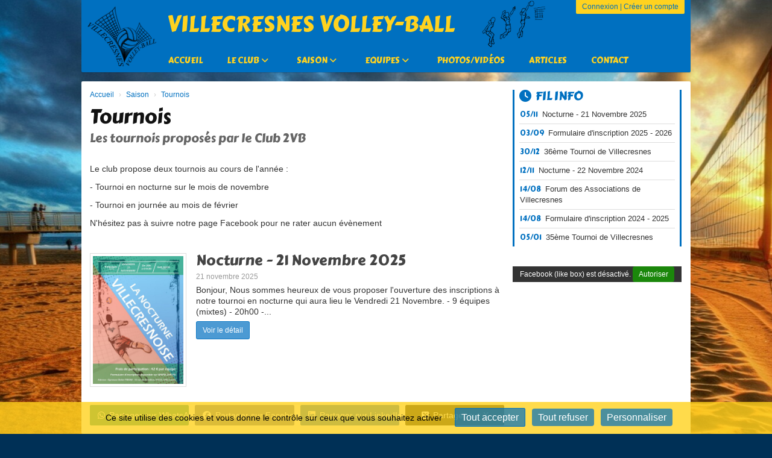

--- FILE ---
content_type: text/html; charset=UTF-8
request_url: https://2vb.fr/tournoi/liste
body_size: 8609
content:
<!DOCTYPE html><html lang="fr" prefix="og: http://ogp.me/ns#"><head><meta charset="UTF-8" /><title>Tournois | 2VB</title><meta name="description" content="Listes des tournois proposés par le club de Villecresnes" /><meta name="keywords" content="volley-ball|2VB|Villecresnes|Gymnase|Didier Pironi" /><meta name="robots" content="index, follow" /><link rel="icon" href="/public/471/upload/theme/kal-theme-favicon12.ico" /><link rel="shortcut icon" href="/public/471/upload/theme/kal-theme-favicon12.ico" /><link rel="apple-touch-icon-precomposed" href="/public/471/upload/theme/kal-theme-apptouchicon.ico" /><meta http-equiv="content-language" content="fr-FR" /><meta http-equiv="language" content="fr-FR" /><link rel="canonical" href="https://2vb.fr/tournoi/liste" /><meta name="theme-color" content="#0070C0" /><meta http-equiv="theme-color" content="#0070C0" /><meta name="twitter:card" content="summary_large_image"><meta name="twitter:title" content="Tournois" /><meta name="twitter:description" content="Listes des tournois proposés par le club de Villecresnes" /><meta name="twitter:image:src" content="https://2vb.fr/public/471/upload/images/clubs/logo-villecresnes-volley-ball1.jpg" /><meta name="twitter:domain" content="https://2vb.fr"><meta property="og:site_name" content="2VB" /><meta property="og:locale" content="fr_FR" /><meta property="og:url" content="https://2vb.fr/tournoi/liste" /><meta property="og:type" content="website" /><meta property="og:title" content="Tournois" /><meta property="og:description" content="Listes des tournois proposés par le club de Villecresnes" /><meta property="og:image" content="https://2vb.fr/public/471/upload/images/clubs/logo-villecresnes-volley-ball1.jpg" /><meta property="og:image:url" content="https://2vb.fr/public/471/upload/images/clubs/logo-villecresnes-volley-ball1.jpg" /><meta property="op:markup_version" content="v1.0"><link rel="alternate" type="application/rss+xml" href="https://2vb.fr/rss/articles" title="Articles"><script type="application/ld+json">{"@context" : "https://schema.org","@graph": [{"@type" : "Organization","@id" : "https://2vb.fr#organization","name": "Villecresnes Volley-Ball","description": "2VB - club de volley-ball - Villecresnes","url" : "https://2vb.fr","logo": "//2vb.fr/public/471/upload/theme/kal-theme-logo-header123.png"},{"@type" : "WebSite","@id" : "https://2vb.fr#website","url" : "https://2vb.fr","name": "Villecresnes Volley-Ball","publisher" : {"@id" : "https://2vb.fr#organization"}}]}</script><link rel="stylesheet" type="text/css" href="//2vb.fr/css/font-face.php?20251103" /><link rel="stylesheet" type="text/css" href="//cdn.kalisport.com/lib/bootstrap3/bootstrap.min.css?20251103" /><link rel="stylesheet" type="text/css" href="//cdn.kalisport.com/lib/fontawesome/css/all.min.css?20251103" /><link rel="stylesheet" type="text/css" href="//cdn.kalisport.com/css/weather-icons.min.css?20251103" /><link rel="stylesheet" type="text/css" href="//cdn.kalisport.com/lib/owlcarousel/assets/owl.carousel.min.css?20251103" /><link rel="stylesheet" type="text/css" href="//cdn.kalisport.com/lib/bxslider/jquery.bxslider.min.css?20251103" /><link rel="stylesheet" type="text/css" href="//2vb.fr/themes/timbers/css/gen.php?20251103" /><link rel="stylesheet" type="text/css" href="//2vb.fr/themes/timbers/css/front-office.php?20251103" /><link rel="stylesheet" type="text/css" href="//cdn.kalisport.com/lib/lightbox/css/lightbox.min.css?20251103" /><link rel="stylesheet" type="text/css" href="//cdn.kalisport.com/lib/justifiedGallery/justifiedGallery.min.css?20251103" /><link rel="stylesheet" type="text/css" href="//cdn.kalisport.com/lib/chosen/chosen.min.css?20251103" /><link rel="stylesheet" type="text/css" href="//cdn.kalisport.com/lib/datepicker/css/datepicker3.min.css?20251103" /><link rel="stylesheet" type="text/css" href="//2vb.fr/css/tarteaucitron_kalisport.php?20251103" /><link rel="stylesheet" type="text/css" href="//cdn.kalisport.com/lib/bootstrap-sweetalert/dist/sweetalert.css?20251103" /><noscript><div class="alert alert-danger no-round-corner no-margin">Votre navigateur ne supporte pas JavaScript et vous n'avez pas accès à toutes les fonctionnalités du site.<br /><strong>Veuillez vérifier que JavaScript est bien activé sur votre navigateur.</strong></div></noscript><script type="text/javascript">var KAL_RACINE_PATH = "/";var KAL_THEME_PATH = "themes/timbers/";var KAL_PLUGINS_MAJ_DATE = "20251103";var KAL_CKEDITOR_CSS = "/themes/timbers/css/ckeditor.css?20251103";var KAL_CKEDITOR_CONFIG = "/lib/ckeditor/config.js?20251103";var KAL_DATATABLE_FRENCH_URL = "//cdn.kalisport.com/lib/datatables/French.json";var KAL_DATATABLE_SDOM = "<'header-container'l f><'row'<'col-sm-12'tr>><'footer-container'i p>";var KAL_IFRAMELY_APIKEY = "606302089c71717c7c3edb";var KAL_BLOCS_ENCARTPUB_SPEED = 5000;var KAL_BLOCS_ENCARTPUB_ANIMATION_SPEED = 1000;var KAL_BLOC_GAMELINE_AUTOPLAY = false;var SESSION_UTILISATEUR_ID = 0;</script><script type="text/javascript" src="//cdn.kalisport.com/lib/jquery.min.js?20251103"  /></script><script type="text/javascript" src="//cdn.kalisport.com/lib/jquery-ui-1.11.4/jquery-ui.min.js"  /></script><script type="text/javascript" src="//cdn.kalisport.com/lib/bootstrap3/bootstrap.min.js?20251103"  /></script><script type="text/javascript" src="//cdn.kalisport.com/lib/lightbox/js/lightbox.min.js?20251103"  /></script><script type="text/javascript" src="//cdn.kalisport.com/lib/fullcalendar/dist/index.global.min.js?20251103"  /></script><script type="text/javascript" src="//cdn.kalisport.com/lib/fullcalendar/packages/core/locales/fr.global.min.js?20251103"  /></script><script type="text/javascript" src="//cdn.kalisport.com/lib/jshashtable/hashtable.min.js?20251103"  /></script><script type="text/javascript" src="//cdn.kalisport.com/lib/jquery.numberformatter-1.2.4.min.js?20251103"  /></script><script type="text/javascript" src="//cdn.kalisport.com/lib/owlcarousel/owl.carousel.min.js?20251103"  /></script><script type="text/javascript" src="//cdn.kalisport.com/lib/jquery.pajinate.min.js?20251103"  /></script><script type="text/javascript" src="//cdn.kalisport.com/lib/tarteaucitron/tarteaucitron.min.js?20251103"  /></script><script type="text/javascript">
    $(document).ready(function(){
        $('.gameline').pajinate({
            items_per_page : 9
        });
    });
    var showEncarts = [];
    $(document).ready(function(){

      var carouselEncarts = '.owl-encarts';
      if( $(carouselEncarts).length > 0 ) {
        var maxItem   = 7;
        var bLoop     = true;
        var bAutoplay = true;

        var nbItem  = 0;
        $(carouselEncarts).each( function( index ) {
          var iTmp = $(this).find('.item').length;
          if(iTmp > nbItem) nbItem = iTmp;
        });

        if(nbItem < maxItem){
          maxItem   = nbItem;
          bLoop     = false;
          bAutoplay = false;
        }

        if( $(window).width() < 1000 ){
          bLoop     = true;
          bAutoplay = true;
        }

        $(carouselEncarts).on('initialized.owl.carousel',function(property){
            owlActiveEncarts();
        });

        $(carouselEncarts).owlCarousel({
            loop               : bLoop,
            nav                : false,
            dots               : false,
            autoplay           : bAutoplay,
            autoplayHoverPause : true,
            autoplayTimeout    : KAL_BLOCS_ENCARTPUB_SPEED,
            smartSpeed         : KAL_BLOCS_ENCARTPUB_ANIMATION_SPEED,
            margin             : 20,
            callbacks          : true,
            info               : true,
            responsiveClass    : true,
            responsive         : {
                0:{
                    items : 1
                },
                300:{
                    items : 2
                },
                600:{
                    items : 3
                },
                800:{
                    items : 4
                },
                1000:{
                    items : maxItem
                }
            }
        });

        $(carouselEncarts).on('changed.owl.carousel',function(property){
            owlActiveEncarts();
        });

        function owlActiveEncarts(){
            var hookBloc  = $(carouselEncarts).attr('data-hook');

            ctrlShowEncarts = [];

            $(carouselEncarts+' .owl-item.active').each( function( index ) {
                var eItem = $(this).find('.item');
                var id    = eItem.attr('data-id');
                var hook  = eItem.attr('data-hook');
                
                if(id != '' && hook != '' && isInView(this)){
                    if (typeof showEncarts[ hook ] === 'undefined'){
                        showEncarts[ hook ] = [];
                    }
    
                    ctrlShowEncarts[ id ] = true;
    
                    if (typeof showEncarts[ hook ][ id ] === 'undefined'){
                        // Appel AJAX
                        $.ajax({
                            url: KAL_RACINE_PATH + 'controller/partenaires/ajax.php?id=' + id + '&hook=' + hook
                        }).done(function() {
                            //console.log('Vue ++');
                        });
                    }
                }
            });

            showEncarts[ hookBloc ] = ctrlShowEncarts;
        }
      }

    });
    (function() {
      var po = document.createElement('script'); po.type = 'text/javascript'; po.async = true;
      po.src = 'https://apis.google.com/js/plusone.js?publisherid=115078143669127937148';
      var s = document.getElementsByTagName('script')[0]; s.parentNode.insertBefore(po, s);
    })();$('.carousel').carousel();
                    tarteaucitron.init({
                        //'privacyUrl': 'https://2vb.fr/protection-des-donnees', /* Privacy policy url */
                        'bodyPosition': 'bottom', /* or top to bring it as first element for accessibility */

                        'hashtag': '#tarteaucitron', /* Open the panel with this hashtag */
                        'cookieName': 'rgpdKAL-471-2vb', /* Cookie name */
                    
                        'orientation': 'bottom', /* Banner position (top - bottom) */
                        
                        'groupServices': false, /* Group services by category */
                        'showDetailsOnClick': true, /* Click to expand the description */
                        'serviceDefaultState': 'wait', /* Default state (true - wait - false) */

                        'showAlertSmall': false, /* Show the small banner on bottom right */
                        'cookieslist': true, /* Show the cookie list */

                        'showIcon': false, /* Show cookie icon to manage cookies */
                        //'iconSrc': '', /* Optionnal: URL or base64 encoded image */
                        'iconPosition': 'BottomRight', /* Position of the icon between BottomRight, BottomLeft, TopRight and TopLeft */

                        'adblocker': false, /* Show a Warning if an adblocker is detected */

                        'DenyAllCta' : true, /* Show the deny all button */
                        'AcceptAllCta' : true, /* Show the accept all button when highPrivacy on */
                        'highPrivacy': true, /* Disable auto consent */
                        'alwaysNeedConsent': false, /* Ask the consent for 'Privacy by design' services */

                        'handleBrowserDNTRequest': true, /* If Do Not Track == 1, disallow all */
                    
                        'removeCredit': false, /* Remove credit link */
                        'moreInfoLink': true, /* Show more info link */
                        'useExternalCss': false, /* If false, the tarteaucitron.css file will be loaded */
                        'useExternalJs': false, /* If false, the tarteaucitron.js file will be loaded */
                    
                        'cookieDomain': '.2vb.fr', /* Shared cookie for subdomain website */

                        'readmoreLink': 'https://2vb.fr/protection-des-donnees', /* Change the default readmore link pointing to tarteaucitron.io */
                        
                        'mandatory': true, /* Show a message about mandatory cookies */
                        'mandatoryCta': true, /* Show the disabled accept button when mandatory on */
                    
                        //'customCloserId': '', /* Optional a11y: Custom element ID used to open the panel */

                        'googleConsentMode': false, /* Enable Google Consent Mode v2 for Google ads and GA4 */

                        'partnersList': false /* Details the number of partners on the popup and middle banner */
                    });
                </script></head><body id="body" class="fond" data-twttr-rendered="true" itemscope itemtype="http://schema.org/Blog" data-theme="timbers" data-srv="x094"><div id="scroll-top"></div><div id="website-container"><div id="wrap">
    <div id="header" class="round-bottom-corner-small">
        <div class="banner">
            <div class="user-connect text-right round-bottom-corner-small">
                                                            <a href="https://2vb.fr/connexion">Connexion</a>
                                                                |
                                                                <a href="https://2vb.fr/creer-un-compte">Créer un compte</a>
                                                </div>

                            <div class="logo">
                    <a href="https://2vb.fr/" title="Page d'accueil">
                        <img src="/public/471/upload/theme/kal-theme-logo-header123.png" alt="Logo Villecresnes Volley-Ball" />
                    </a>
                </div>
            
            <h1>Villecresnes Volley-Ball</h1>        </div>
        <div class="nav ">
            <ul id="menu">
                                        <li class="h-font">
                    <a 
                                                    href="https://2vb.fr"
                                                
                                                    >
                                Accueil
                                                            </a>
                        
                                                    </li>
                                                        <li class="h-font">
                    <a 
                                                    href="https://2vb.fr/le-club"
                                                
                                                    >
                                Le Club
                                <i class="fa fa-solid fa-angle-down"></i>                            </a>
                        
                                                            <ul>
                                                                                                                        <li>
                                                <a 
                                                                                                            href="https://2vb.fr/qui-sommes-nous"
                                                                                                
                                                                                                    >
                                                    Qui sommes nous ?
                                                                                                    </a>
                                                
                                                                                                </li>
                                                                                                                                                                    <li>
                                                <a 
                                                                                                            href="https://2vb.fr/inscriptions"
                                                                                                
                                                                                                    >
                                                    Inscriptions
                                                                                                    </a>
                                                
                                                                                                </li>
                                                                                                                                                                    <li>
                                                <a 
                                                                                                            href="https://2vb.fr/horaires-et-lieu"
                                                                                                
                                                                                                    >
                                                    Horaires et Lieu
                                                                                                    </a>
                                                
                                                                                                </li>
                                                                                                                                                                    <li>
                                                <a 
                                                                                                            href="https://2vb.fr/reglement"
                                                                                                
                                                                                                    >
                                                    Règlement interieur
                                                                                                    </a>
                                                
                                                                                                </li>
                                                                                                                                                                    <li>
                                                <a 
                                                                                                            href="https://2vb.fr/protocole-sanitaire-covid-19"
                                                                                                
                                                                                                    >
                                                    Protocole Sanitaire Covid - 19
                                                                                                    </a>
                                                
                                                                                                </li>
                                                                                                                </ul>
                                                    </li>
                                                        <li class="h-font">
                    <a 
                                                    href="https://2vb.fr/saison"
                                                
                                                    >
                                Saison
                                <i class="fa fa-solid fa-angle-down"></i>                            </a>
                        
                                                            <ul>
                                                                                                                        <li>
                                                <a 
                                                                                                            href="https://2vb.fr/tournoi"
                                                                                                
                                                                                                    >
                                                    Tournois
                                                                                                    </a>
                                                
                                                                                                </li>
                                                                                                                </ul>
                                                    </li>
                                                        <li class="h-font">
                    <a 
                                                    href="https://2vb.fr/equipes"
                                                
                                                    >
                                Equipes
                                <i class="fa fa-solid fa-angle-down"></i>                            </a>
                        
                                                            <ul>
                                                                                                                        <li>
                                                <a 
                                                                                                            href="https://2vb.fr/2vb1"
                                                                                                
                                                                                                    >
                                                    2VB1
                                                                                                    </a>
                                                
                                                                                                </li>
                                                                                                                                                                    <li>
                                                <a 
                                                                                                            href="https://2vb.fr/2vb2"
                                                                                                
                                                                                                    >
                                                    2VB2
                                                                                                    </a>
                                                
                                                                                                </li>
                                                                                                                                                                    <li>
                                                <a 
                                                                                                            href="https://2vb.fr/2vb3"
                                                                                                
                                                                                                    >
                                                    2VB3
                                                                                                    </a>
                                                
                                                                                                </li>
                                                                                                                                                                    <li>
                                                <a 
                                                                                                            href="https://2vb.fr/2vb4"
                                                                                                
                                                                                                    >
                                                    2VB4
                                                                                                    </a>
                                                
                                                                                                </li>
                                                                                                                </ul>
                                                    </li>
                                                        <li class="h-font">
                    <a 
                                                    href="https://2vb.fr/photos-videos"
                                                
                                                    >
                                Photos/Vidéos
                                                            </a>
                        
                                                    </li>
                                                        <li class="h-font">
                    <a 
                                                    href="https://2vb.fr/articles"
                                                
                                                    >
                                Articles
                                                            </a>
                        
                                                    </li>
                                                        <li class="h-font">
                    <a 
                                                    href="https://2vb.fr/contact"
                                                
                                                    >
                                Contact
                                                            </a>
                        
                                                    </li>
                                </ul>        </div>
    </div>

    <div id="hook-pre-contenu"></div>

    

                
    
            <div id="page" class="row round-corner-small">
            <div id="content" class="col-xs-9">
      <div id="submenu-container">
          <ol class="breadcrumb round-corner-small">
                              <li itemprop="itemListElement" itemscope itemtype="http://schema.org/ListItem">
              <a href="https://2vb.fr" itemprop="item">
                <span itemprop="name">Accueil</span>
              </a>
            </li>
                                        <li itemprop="itemListElement" itemscope itemtype="http://schema.org/ListItem">
              <a href="https://2vb.fr/saison" itemprop="item">
                <span itemprop="name">Saison</span>
              </a>
            </li>
                                        <li itemprop="itemListElement" itemscope itemtype="http://schema.org/ListItem" class="active">
              <a href="https://2vb.fr/tournoi/liste" itemprop="item">
                <span itemprop="name">Tournois</span>
              </a>
            </li>
                        </ol>
      </div>
    <div class="header">
        <h1>Tournois</h1>
    </div>

    
<h3>Les tournois proposés par le Club 2VB</h3>

<p> </p>

<p>Le club propose deux tournois au cours de l&#39;année :</p>

<p>- Tournoi en nocturne sur le mois de novembre</p>

<p>- Tournoi en journée au mois de février</p>

<p>N&#39;hésitez pas à suivre notre page Facebook pour ne rater aucun évènement</p>

<p> </p>
    <div class="liste-item-group">
                    
            
                                        
            <div class="liste-item">
                <div class="row">
                                            <div class="col-xs-3">
                            <a href="https://2vb.fr/tournoi/apercu/20/nocturne-21-novembre-2025" class="thumbnail" title="Nocturne - 21 Novembre 2025">
                                <img src="/assets/img/default-ll.png" data-src="/public/471/upload/images/tournois/nocturne-2025.jpg" alt="Nocturne - 21 Novembre 2025" class="img-responsive kll" />
                            </a>
                        </div>
                                        <div class="col-xs-9">
                        <h2 class="h-font">
                            <a href="https://2vb.fr/tournoi/apercu/20/nocturne-21-novembre-2025">Nocturne - 21 Novembre 2025</a>
                        </h2>
                        <div class="meta">
                            <time datetime="2025-11-21 19:30:00">
                                                                    21 novembre 2025
                                                            </time>
                        </div>
                        <p>Bonjour,

Nous sommes heureux de vous proposer l&#39;ouverture des inscriptions &agrave; notre tournoi en nocturne qui aura lieu le Vendredi 21 Novembre.

- 9 &eacute;quipes (mixtes)
- 20h00 -...</p>                        <p><a href="https://2vb.fr/tournoi/apercu/20/nocturne-21-novembre-2025" class="btn btn-primary btn-sm">Voir le détail</a></p>
                    </div>
                </div>
            </div>
            </div>
            

                                                                <div class="social-share panel margin-top">
        <div class="row">
        <div class="col-xs-3">
            <!-- WHATSAPP -->
            <a 
                class="btn btn-whatsapp round-corner-small block" 
                href="https://api.whatsapp.com/send?text=https://2vb.fr/tournoi/liste"
                target="_blank"
            >
                <i class="fa fa-brands fa-whatsapp"></i>Partager sur WhatsApp
            </a>
        </div><!-- /.col -->
        <div class="col-xs-3">
            <!-- FACEBOOK -->
            <a 
                class="btn btn-facebook round-corner-small block" 
                href="https://www.facebook.com/sharer/sharer.php?u=https://2vb.fr/tournoi/liste&fbrefresh=kalisport" 
                target="_blank"
            >
                <i class="fa fa-brands fa-facebook"></i>Partager sur Facebook
            </a>
        </div><!-- /.col -->
        <div class="col-xs-3">
            <!-- LINKEDIN -->
            <a 
                class="btn btn-linkedin round-corner-small block" 
                href="https://www.linkedin.com/sharing/share-offsite/?url=https://2vb.fr/tournoi/liste" 
                target="_blank"
            >
                <i class="fa fa-brands fa-linkedin"></i>Partager sur LinkedIn
            </a>
        </div><!-- /.col -->
        <div class="col-xs-3">
            <!-- TWITTER -->
            <a 
                class="btn btn-twitter round-corner-small block" 
                href="https://x.com/intent/post/?url=https://2vb.fr/tournoi/liste" 
                target="_blank"
            >
                <i class="fa fa-brands fa-square-x-twitter"></i>Partager sur X
            </a>
        </div><!-- /.col -->
    </div><!-- /.row -->
</div>                            
        </div> <!-- END CONTENT -->
            
                    <div id="column" class="col-xs-3 ">
  <div class="panel panel-primary bloc-fil-info">
            <div class="panel-heading">
            <h2 class="h-font">
                <a href="https://2vb.fr/articles">
                    <i class="fa fa-solid fa-clock"></i>Fil info
                </a>
            </h2>
        </div>
        <div class="panel-body">
                    <ul>
                                    <li itemscope="true" itemtype="http://schema.org/Article">
                        <a href="https://2vb.fr/articles/article/48/nocturne-21-novembre-2025" 
                           title="Nocturne - 21 Novembre 2025">  
                            <time class="h-font " datetime="2025-11-05 16:00:00">
                                                                    05/11
                                                            </time>
                            <span class="media-post">Nocturne - 21 Novembre 2025</span>
                        </a>
                    </li>
                                    <li itemscope="true" itemtype="http://schema.org/Article">
                        <a href="https://2vb.fr/articles/article/47/formulaire-d-inscription-2025-2026" 
                           title="Formulaire d'inscription 2025 - 2026">  
                            <time class="h-font " datetime="2025-09-03 09:00:00">
                                                                    03/09
                                                            </time>
                            <span class="media-post">Formulaire d'inscription 2025 - 2026</span>
                        </a>
                    </li>
                                    <li itemscope="true" itemtype="http://schema.org/Article">
                        <a href="https://2vb.fr/articles/article/46/36eme-tournoi-de-villecresnes" 
                           title="36ème Tournoi de Villecresnes">  
                            <time class="h-font " datetime="2024-12-30 09:00:00">
                                                                    30/12
                                                            </time>
                            <span class="media-post">36ème Tournoi de Villecresnes</span>
                        </a>
                    </li>
                                    <li itemscope="true" itemtype="http://schema.org/Article">
                        <a href="https://2vb.fr/articles/article/45/nocturne-22-novembre-2024" 
                           title="Nocturne - 22 Novembre 2024">  
                            <time class="h-font " datetime="2024-11-12 15:23:00">
                                                                    12/11
                                                            </time>
                            <span class="media-post">Nocturne - 22 Novembre 2024</span>
                        </a>
                    </li>
                                    <li itemscope="true" itemtype="http://schema.org/Article">
                        <a href="https://2vb.fr/articles/article/44/forum-des-associations-de-villecresnes" 
                           title="Forum des Associations de Villecresnes">  
                            <time class="h-font " datetime="2024-08-14 11:41:00">
                                                                    14/08
                                                            </time>
                            <span class="media-post">Forum des Associations de Villecresnes</span>
                        </a>
                    </li>
                                    <li itemscope="true" itemtype="http://schema.org/Article">
                        <a href="https://2vb.fr/articles/article/43/formulaire-d-inscription-2024-2025" 
                           title="Formulaire d'inscription 2024 - 2025">  
                            <time class="h-font " datetime="2024-08-14 11:36:00">
                                                                    14/08
                                                            </time>
                            <span class="media-post">Formulaire d'inscription 2024 - 2025</span>
                        </a>
                    </li>
                                    <li itemscope="true" itemtype="http://schema.org/Article">
                        <a href="https://2vb.fr/articles/article/42/35eme-tournoi-de-villecresnes" 
                           title="35ème Tournoi de Villecresnes">  
                            <time class="h-font " datetime="2024-01-05 14:00:00">
                                                                    05/01
                                                            </time>
                            <span class="media-post">35ème Tournoi de Villecresnes</span>
                        </a>
                    </li>
                            </ul>
            </div>
</div>     
                
    

 
    <div 
        class="fb-like-box fb-page panel" 
        data-href="https://www.facebook.com/2vb.fr/" 
        data-width="280"
        data-height="400"
        data-colorscheme="light"
        data-show-faces="false" 
        data-header="false"
        data-stream="true"
        data-show-border="false"
                    >
        <div class="fb-xfbml-parse-ignore">
            <blockquote cite="https://www.facebook.com/2vb.fr/" class="m0">
                <a href="https://www.facebook.com/2vb.fr/">Villecresnes Volley-Ball</a>
            </blockquote>
        </div>
    </div>
    
</div> <!-- END COLUMN -->                
        <div class="clearfix"></div>
    </div> <!-- END PAGE -->
    
    <div id="hook-post-contenu"></div>
    
    <div id="footer" class="round-top-corner-small">
        <div class="container">
            <div class="row">
                <div class="col-xs-10">
                    <div class="social">
                                                    <ul>
                                                                    <li>
                                        <a href="https://www.facebook.com/2vb.fr/" target="_blank" class="facebook" data-toggle="tooltip" data-placement="top" title="Facebook">
                                            <i class="fa fa-brands fa-facebook m0"></i>
                                        </a>
                                    </li>
                                                                    <li>
                                        <a href="https://www.youtube.com/channel/UCgZ1q8Njj6l9pt6EEVAWfgA/feed" target="_blank" class="youtube" data-toggle="tooltip" data-placement="top" title="Youtube">
                                            <i class="fa fa-brands fa-youtube m0"></i>
                                        </a>
                                    </li>
                                                            </ul>
                                            </div>
                    <div class="nav">
                        <ul id="menu-footer">
                                        <li class="h-font">
                    <a 
                                                    href="https://2vb.fr/plan-du-site"
                                                
                                                    >
                                Plan du site
                            </a>
                        
                                                    </li>
                                                        <li class="h-font">
                    <a 
                                                    href="https://2vb.fr/protection-des-donnees"
                                                
                                                    >
                                Protection des données
                            </a>
                        
                                                    </li>
                                                        <li class="h-font">
                    <a 
                                                    href="#tarteaucitron"
                                                
                                                    >
                                Gestion des cookies
                            </a>
                        
                                                    </li>
                                </ul>                    </div>
                </div>
                
                <div class="col-xs-2">
                                            <div class="logo">
                            <a href="https://2vb.fr" title="Page d'accueil">
                                <img src="/public/471/upload/theme/kal-theme-logo-footer123.png" alt="Logo Villecresnes Volley-Ball" />
                            </a>
                        </div>
                                    </div>
            </div>
        </div>
    </div>
    <div id="footer-signature" class="text-center">
        <div class="container row">
            <div class="col-xs-6 text-left">
                &copy; 2025 Villecresnes Volley-Ball - Tous droits réservés
            </div>

                                        <div class="col-xs-6 text-right">
                    Propulsé par <a href="https://www.kalisport.com/kalisport/logiciel/volley-ball" target="_blank">Kalisport, logiciel tout-en-un pour club de volley</a>
                </div>
                    </div>
    </div>
</div> <!--  END WRAP --></div><!-- /#website-container --><div id="js-container" class="hidden"><script type="text/javascript" src="//cdn.kalisport.com/js/ajax-upload/custom.min.js?20251103"  /></script><script type="text/javascript" src="//cdn.kalisport.com/lib/justifiedGallery/jquery.justifiedGallery.min.js?20251103"  /></script><script type="text/javascript" src="//cdn.kalisport.com/lib/bxslider/jquery.bxslider.min.js?20251103"  /></script><script type="text/javascript" src="//2vb.fr/js/kalisport.min.js?20251103"  /></script><script type="text/javascript" src="//cdn.kalisport.com/lib/chosen/chosen.jquery.min.js?20251103"  /></script><script type="text/javascript" src="//cdn.kalisport.com/lib/datepicker/js/bootstrap-datepicker.min.js?20251103"  /></script><script type="text/javascript" src="//cdn.kalisport.com/lib/datepicker/js/locales/bootstrap-datepicker.fr.js?20251103"  /></script><script type="text/javascript" src="//cdn.kalisport.com/lib/bootstrap-sweetalert/dist/sweetalert.min.js?20251103"  /></script><script type="text/javascript" src="//cdn.kalisport.com/js/sweetalert.kalisport.min.js?20251103"  /></script><script type="text/javascript" src="//cdn.kalisport.com/lib/jquery.lazy/jquery.lazy.min.js?20251103"  /></script><script type="text/javascript" src="//cdn.kalisport.com/lib/jquery.lazy/jquery.lazy.plugins.min.js?20251103"  /></script><script type="text/javascript">$('.dropdown-toggle').dropdown();$('.js-gallery').justifiedGallery({ 'rowHeight': 152, 'captions': false, 'cssAnimation': true, 'fixedHeight': true });
    var pauseValue = parseInt(KAL_BLOCS_ENCARTPUB_SPEED) + parseInt(KAL_BLOCS_ENCARTPUB_ANIMATION_SPEED);
    $('.bxencarts').bxSlider({
        mode: 'fade',
        captions: false,
        auto: true,
        pause: pauseValue,
        autoControls: false,
        slideMargin: 0,
        pager: false,
        controls: false,
        autoHover: true,
        adaptiveHeight: true,
        onSlideAfter: function(currentSlide, totalSlides, currentSlideHtmlObject){
            ctrlShowEncarts = [];

            var id = $(currentSlide).attr('data-id');
            var hook = $(currentSlide).attr('data-hook');

            if(id != '' && hook != '' && isInView(this)){
                if (typeof showEncarts[ hook ] === 'undefined'){
                    showEncarts[ hook ] = [];
                }

                ctrlShowEncarts[ id ] = true;

                if ( typeof showEncarts[ hook ][ id ] === 'undefined' ){
                    // Appel AJAX
                    $.ajax({
                        url: KAL_RACINE_PATH + 'controller/partenaires/ajax.php?id=' + id + '&hook=' + hook
                    }).done(function() {
                        //console.log('Vue ++');
                    });
                }
            }

            showEncarts[ hook ] = ctrlShowEncarts;
        }
    });

    $('.pagevisuel-slider').bxSlider({
      mode: 'fade',
      captions: false,
      slideMargin: 0,
      pager: true,
      pagerCustom: '#pagevisuel-slider-pager',
      controls: true,
      adaptiveHeight: true,
      captions: true
    });
            $(document).ready(function () {
                // TOOLTIP - BOOTSTRAP
                $('body').tooltip({
                    selector: '[data-toggle=tooltip]',
                    container: 'body'
                });
            });
        
            // CHOSEN MULTI-SELECT
            $('.chosen-select').chosen({
                allow_single_deselect: true,
                enable_split_word_search: true,
                search_contains: true,
                placeholder_text_multiple: ' ',
                placeholder_text_single: ' ',
                no_results_text: 'Oups, aucun résultat pour '
            });
        
            $(function() {
                $('.datepicker').datepicker({
                    format: 'dd/mm/yyyy',
                    todayBtn: true,
                    language: 'fr',
                    autoclose: true,
                    todayHighlight: true,
                });
                
                $('.datepicker-birth').datepicker({
                    format: 'dd/mm/yyyy',
                    todayBtn: true,
                    language: 'fr',
                    autoclose: true,
                    todayHighlight: true,
                    endDate: '17/Nov/2025'
                });
            });
        
    (tarteaucitron.job = tarteaucitron.job || []).push('facebooklikebox');

                $(function() {
                    $('.kll').Lazy({
                        effect: 'fadeIn',
                        effectTime: 60,
                        threshold: 500,
                        delay: 0,
                        afterLoad: function(element) {
                            var el = element instanceof jQuery ? element : $(element);
                            var owlItem = el.closest('.owl-item');
                            if (!owlItem.length) {
                                return;
                            }

                            // Check parent carousel
                            var owlCarousel = owlItem.closest('.owl-carousel');
                            if (!owlCarousel.length) {
                                return;
                            }

                            setTimeout(function() {
                                var api = owlCarousel.data('owl.carousel') || owlCarousel.data('owlCarousel') || owlCarousel.data('OwlCarousel');
                                if (api) {
                                    api.invalidate('height');
                                    api.invalidate('width');
                                    api.refresh();
                                } else {
                                    owlCarousel.trigger('invalidate.owl.carousel').trigger('refresh.owl.carousel');
                                }

                                // On vide la hauteur du premier slide
                                owlCarousel.find('.owl-stage-outer').css('height', '');
                            }, 100);
                        }
                    });
                });
            
                $(document).ready(function () {
                    $('form').submit(function () {
                        // Input
                        $(this).find('input[type=submit]').addClass('disabled');

                        // Button
                        $(this).find('button[type=submit]').addClass('disabled');
                        $(this).find('button[type=submit] .fa').addClass('fa-spinner fa-spin');
                        //
                        $(this).find('button[type=submit].btn-export').removeClass('disabled');
                        $(this).find('button[type=submit].btn-export .fa').removeClass('fa-spinner fa-spin');
                    });
                });
            
                    $(document).ready(function () {
                        $('form.secureForm #answerKa175p0rtFirstName').val('');
                        $('form.secureForm .btn-submit').attr('type', 'submit');
                    });
                
                function strstr(haystack, needle, bool) {
                    var pos = 0;
            
                    haystack += "";
                    pos = haystack.indexOf(needle); 
                    
                    if (pos == -1) {
                        return false;
                    } else {
                        if (bool) {
                            return haystack.substr(0, pos);
                        } else {
                            return haystack.slice(pos);
                        }
                    }
                }
            
                tarteaucitron.user.matomoId = 539;
                tarteaucitron.user.matomoHost = '//piwik.alkante.com/';
                (tarteaucitron.job = tarteaucitron.job || []).push('matomo');
            </script></div></body></html>

--- FILE ---
content_type: text/css; charset=UTF-8
request_url: https://2vb.fr/themes/timbers/css/front-office.php?20251103
body_size: 5192
content:
/** Load from cache **/.row{margin-right:-8px;margin-left:-8px;}.col-xs-1,.col-sm-1,.col-md-1,.col-lg-1,.col-xs-2,.col-sm-2,.col-md-2,.col-lg-2,.col-xs-3,.col-sm-3,.col-md-3,.col-lg-3,.col-xs-4,.col-sm-4,.col-md-4,.col-lg-4,.col-xs-5,.col-sm-5,.col-md-5,.col-lg-5,.col-xs-6,.col-sm-6,.col-md-6,.col-lg-6,.col-xs-7,.col-sm-7,.col-md-7,.col-lg-7,.col-xs-8,.col-sm-8,.col-md-8,.col-lg-8,.col-xs-9,.col-sm-9,.col-md-9,.col-lg-9,.col-xs-10,.col-sm-10,.col-md-10,.col-lg-10,.col-xs-11,.col-sm-11,.col-md-11,.col-lg-11,.col-xs-12,.col-sm-12,.col-md-12,.col-lg-12{padding-right:8px;padding-left:8px;}body{background-color:#003056;background-image:url('/public/471/upload/theme/kal-theme-fond-image1234567891011121314.jpg');background-repeat:no-repeat;background-position:center;background-attachment:fixed;font-family:Arial,Helvetica,sans-serif;font-size:14px;}body.erreur{background:#EAEAEA;font-family:Arial,Helvetica,sans-serif;font-size:14px;}a{color:#0070C0;}a:hover,a:focus{color:#0070C0;text-decoration:underline;}hr{margin:15px 0;}.panel{margin:0 0 2em 0;background:none;box-shadow:none;}.panel:last-child{margin:0;}.panel .liste-item-group{margin:0;padding:12px;}.panel .liste-item-group hr{margin:12px 0;}.panel-primary{border-radius:0;border:0;margin-bottom:2.5em;font-size:13px;position:relative;}.panel-primary{border-left:3px solid #0070C0;border-right:3px solid #0070C0;padding:0 8px;}.panel-primary .panel-heading{display:block;margin:0;padding:0 0 4px;border:0;background:none;border-radius:0;}.panel-primary .panel-heading h2{padding:0;text-transform:uppercase;display:inline-block;font-size:20px;}.panel-primary .panel-heading h2,.panel-primary .panel-heading h2 a{color:#0070C0;}.panel-primary .panel-body{padding:0;}.panel-primary .table{border:1px solid #DDD;}.panel-primary .panel-heading + .table{border:1px solid #DDD;}.panel-primary .bxencarts{padding:0;}.panel-primary .panel-body p:last-child{margin:5px 0px 0px;}.panel-primary .panel-body ul{padding:0px;margin:0px 0px 0px 0px;}.panel-primary .panel-body ul li{clear:both;list-style:none;margin:0;padding:6px 1px;border-bottom:solid 1px #ddd;}.panel-primary .panel-body ul li:last-child{border-bottom:0;}.panel-primary .panel-body ul li a{color:#333;}.panel-primary > .panel-body + .panel-body{border-top:0;}.panel-primary .liste-item-group{margin:2px 0 0;padding:0;}.panel-primary .liste-item-group hr{margin:15px 0;}.btn{border-radius:3px;}.btn.btn-xs{font-size:14px;padding:2px 4px;}.btn-primary{background:rgba(0,112,192,0.7);border-color:rgba(0,112,192,0.8);color:#FFF;}.btn-primary:hover,.btn-primary:focus,.btn-primary:active{background:rgba(0,112,192,0.8);border-color:rgba(0,112,192,0.9);}.btn-primary.disabled,.btn-primary.disabled:hover,.btn-primary.disabled:focus,.btn-primary.disabled:active{background-color:rgba(0,112,192,0.5);border-color:rgba(0,112,192,0.7);}.btn-secondary{background:rgba(0,112,192,0.7);border-color:rgba(0,112,192,0.8);color:#FFF;}.btn-secondary:hover,.btn-secondary:focus,.btn-secondary:active{background:rgba(0,112,192,0.8);border-color:rgba(0,112,192,0.9);}.btn-secondary.disabled,.btn-secondary.disabled:hover,.btn-secondary.disabled:focus,.btn-secondary.disabled:active{background-color:rgba(0,112,192,0.5);border-color:rgba(0,112,192,0.7);}.btn-default{background:#FFF;border:1px solid rgba(0,112,192,0.9);color:rgba(0,112,192,0.9);}.btn-default:hover,.btn-default:focus,.btn-default:active{background:rgba(0,112,192,0.8);border-color:rgba(0,112,192,1);color:#FFF;}.btn-default.disabled,.btn-default.disabled:hover,.btn-default.disabled:focus,.btn-default.disabled:active{background-color:rgba(0,112,192,0.5);border-color:rgba(0,112,192,0.7);}.dropdown-menu > .active > a,.dropdown-menu > .active > a:focus,.dropdown-menu > .active > a:hover{background:rgba(0,112,192,0.8);color:#FFF;}.label{}.label-custom-primary{background:rgba(0,112,192,0.9);color:#FFF;}.liste-item-group{margin-bottom:30px;}.liste-item-group{line-height:1.2;}.liste-item-group hr{margin:20px 0;}.liste-item-group .liste-item .meta{color:#999;}.liste-item-group .liste-item .meta ul.categories{display:inline-block;margin:0;}.liste-item-group .liste-item p,.liste-item-group .liste-item .meta{margin:5px 0;line-height:1.3;}.liste-item-group .liste-item p .btn{margin-top:2px;}.liste-item-group .liste-item p:first-child{margin-top:0;}.liste-item-group .liste-item p:last-child{margin-bottom:0;}.liste-item-group .liste-item time{font-size:12px;}.liste-item-group .liste-item small{color:#AAA;}#wrap{width:1010px;margin:0 auto;padding:0;}#wrap.erreur{background:transparent;width:740px;margin:80px auto;color:#222;overflow:hidden;}#wrap.erreur img{width:200px;float:left;margin-right:30px;}#wrap.erreur .well{float:left;width:500px;margin-top:9px;}#header{background:#0070C0;position:relative;width:100%;margin:0px 0px 15px;-webkit-box-shadow:0 1px 1px rgba(0,0,0,.15);-moz-box-shadow:0 1px 1px rgba(0,0,0,.15);box-shadow:0 1px 1px rgba(0,0,0,.15);}#header > .banner{position:relative;background-color:#0070C0;background-image:url('/public/471/upload/theme/kal-theme-banniere-header.png');min-height:80px;background-repeat:round;}#header > .banner .img-banner{max-width:100%;}#header .logo{float:left;height:100px;margin-top:10px;margin-left:10px;}#header .logo a{height:100%;display:block;text-decoration:none;}#header .logo img{height:100px;}#header h1{padding:22px 0px 22px 18px;font-size:36px;display:inline-block;color:#FFD21F;}#header .user-connect{position:absolute;background:#FFD21F;float:right;padding:3px 10px;top:0px;right:10px;z-index:20;font-size:12px;}#header .user-connect a{display:inline-block;}#header .user-connect,#header .user-connect a{color:#0070C0;}#header .user-connect a img{width:15px;height:15px;margin:-2px 2px 0px 0px;border:2px solid rgba(0,0,0,0.2);}#header .user-connect a .badge{margin:0 0 1px 6px;font-size:10px;padding:3px 5px;vertical-align:middle;color:#FFD21F;background:#0070C0;}#header .nav{position:relative;padding:0;margin-left:100px;}#menu{width:100%;margin:0;padding:0;list-style:none;height:39px;}#menu li{float:left;padding:0;position:relative;height:40px;line-height:40px;}#menu a{height:40px;position:relative;display:block;padding:1px 20px;text-transform:uppercase;font-size:14px;text-decoration:none;color:#FFD21F;}#menu li:hover > a{background:#0070C0;color:#FFD21F;}*html #menu li a:hover{}#menu li:hover > ul{display:block;-webkit-box-shadow:0 2px 5px -2px #000;-moz-box-shadow:0 2px 5px -2px #000;box-shadow:0 2px 5px -2px #000}#menu li a span:last-child{margin-left:4px;margin-right:0;}#menu ul{background:#0070C0;min-width:100%;list-style:none;margin:0;padding:6px 0px;display:none;position:absolute;top:40px;left:0;z-index:99999;}#menu ul li{float:none;margin:0;padding:1px 5px;display:block;height:auto;line-height:1;}#menu ul li a{border-radius:3px;font-family:Arial,sans-serif;padding:6px 24px 6px 8px;height:auto;line-height:1;display:block;white-space:nowrap;float:none;text-transform:none;text-shadow:none;font-weight:500;color:#FFD21F;}#menu ul li a i{position:absolute;right:8px;}#menu ul li a:hover{color:#0070C0;background:#FFD21F;}#menu ul ul{background-color:#FFD21F;top:0;left:100%;}#menu li:last-child ul li ul{right:100%;left:auto;}#menu ul ul a{background-color:#FFD21F;color:#0070C0;}#menu ul ul a:hover{color:#FFD21F;background-color:#0070C0;}#menu:after{visibility:hidden;display:block;font-size:0;content:" ";clear:both;height:0;}.gameline{margin:0px;background:#efefef;font-size:0;position:relative;-webkit-box-shadow:0 1px 1px rgba(0,0,0,.15);-moz-box-shadow:0 1px 1px rgba(0,0,0,.15);box-shadow:0 1px 1px rgba(0,0,0,.15);}.gameline ul{padding:0px;margin:0px 27px;height:51px;overflow:hidden;background:#FFF;}.gameline ul li{display:block;float:left;font-size:12px;padding:1px 1px;border-right:1px solid #EEE;}.gameline ul li a{color:#555;text-decoration:none;display:block;padding:2px 0px 2px 4px;width:103px;border-top:2px solid transparent;border-bottom:2px solid transparent;overflow:hidden;}.gameline ul li a.resume{border-bottom:2px solid #0070C0;}.gameline ul li a.soon{border-top:2px solid #0070C0;}.gameline ul li a:hover{background:#EEE;}.gameline ul li .teams{float:left;width:60px;}.gameline ul li .home,.gameline ul li .away{line-height:20px;height:20px;width:100%;}.gameline ul li .away{padding-top:1px;}.gameline ul li img{float:left;height:18px;margin:1px 3px 1px 0;}.gameline ul li .winner{font-weight:bold;}.gameline ul li div.info,.gameline ul li div.score{float:left;width:34px;padding:4px 0 0 2px;}.gameline ul li div.info{font-size:0.7em;line-height:11px;color:#AAA;text-align:center;}.gameline ul li div.score{padding-top:0;text-align:right;width:32px;}.gameline .nav .previous_link,.gameline .nav .next_link{position:absolute;top:1px;width:27px;height:49px;line-height:49px;background:#E1E1E1;display:block;font-size:20px;color:#FFF;font-weight:bold;text-align:center;z-index:1;}.gameline .nav .previous_link:hover,.gameline .nav .next_link:hover{text-decoration:none;color:#BBB;}.gameline .nav .previous_link{left:0px;}.gameline .nav .next_link{right:0px;}.gameline .nav .no_more,.gameline .nav .no_more:hover{color:#F8F8F8;cursor:default;background:#F8F8F8;}#page{margin:15px 0px;padding:0px;background:#FFF;-webkit-box-shadow:0 1px 1px rgba(0,0,0,.15);-moz-box-shadow:0 1px 1px rgba(0,0,0,.15);box-shadow:0 1px 1px rgba(0,0,0,.15);}#page #content{width:51.1em;padding:1em;}#page #content.full{width:100%;}#page #column{width:21em;padding:1em 1em 1em 0;}#content #submenu-container{width:100%;overflow:hidden;margin:0px 0px 12px;}#content .breadcrumb{float:left;margin:0px;padding:0px;background:transparent;font-size:12px;}.breadcrumb > li + li:before{content:"›";}#content .breadcrumb > .active{color:#999;}#content time,#content time + span{font-size:12px;}#content p img{max-width:100%;height:auto;}#content .img-thumbnail img{max-width:100%;}#content img.pull-left{margin:6px 15px 12px 0;}#content img.pull-right{margin:6px 0 12px 15px;}#content .attachements{border:1px solid #DDD;padding:8px;font-size:13px;}#content .attachements p{margin:0px 0px 8px 0px;padding:5px 7px;font-weight:bold;background:#EEE;}#content .attachements ul{margin:0px;padding-left:25px;}#content .author{position:relative;padding:10px 0px 10px 10px;font-size:13px;background:#EEE;overflow:hidden;}#content .author .photo{float:left;width:50px;margin-right:10px;}#content .author h2{position:absolute;top:0px;right:0px;padding:4px 8px;font-size:16px;color:#FFF;background:#999;}#content .author h3{margin:3px 0px 2px;font-size:18px;float:left;width:59%;}#content .author p{margin:5px 0px 0px;width:59%;float:left;}#content .author p span + span:before{content:",";padding:0px 4px 0px 1px;}#content .author ul{margin:-5px 0px 0px 0px;padding:0;font-size:0;float:right;width:193px;text-align:center;}#content .author ul li{display:inline-block;margin:5px 5px 0px 5px;}#content .author ul li a{display:block;height:100%;}#content .author ul li img{width:26px;}#content .fiche-match{margin:18px 0 15px;}#content .nav-tabs.nav-justified{border-left:1px solid #DDD;border-right:1px solid #DDD;}#content .nav-tabs.nav-justified > li{background:#EEE;}#content .nav-tabs.nav-justified > li > a{font-size:1.1em;color:#555;font-weight:600;border:1px solid #DDD;border-top-width:2px;border-radius:0;}#content .nav-tabs.nav-justified > .active > a{border-bottom:1px solid #FFF;color:#0070C0;}#content .related-posts{background:#444;padding:12px;}#content .related-posts h2{padding:0;margin:0;font-size:18px;color:#FFF;margin-bottom:6px;text-transform:uppercase;}#content .related-posts ul{margin:0;padding:8px 0px 0px 0px;overflow:hidden;}#content .related-posts ul li{display:block;font-size:13px;width:32%;margin-right:2%;float:left;}#content .related-posts ul li:last-child{margin:0;}#content .related-posts ul li .cover{height:120px;background-size:cover;background-position:center;overflow:hidden;background-color:#999;text-align:center;}#content .related-posts ul li .cover img{display:none;}#content .related-posts ul li a{color:#FFF;}#content .related-posts ul li a h3{font-size:18px;color:#444;padding:5px 2px;color:#FFF;}#content .header h1{text-transform:none;}#content .panel .title{border-bottom:2px solid #0070C0;padding-bottom:4px;}#content .panel .title h2{}#content .panel ul.liste-items > li:first-child div{padding-top:5px;}#column .panel-primary .panel-body,#column .panel-primary .liste-item-group{padding:0;}#column .panel-primary .liste-item-group hr{margin:6px 0;}#column .panel-primary h1{text-transform:none;font-size:26px;}#column hr{border-color:#DDD;}#column #convocation.panel{border:0;padding:0;background:#0070C0;}#column #convocation .content{border:0;position:relative;overflow:hidden;padding:0;}#column #convocation .content a{display:block;padding:7px;width:100%;border:1px solid #0070C0;color:#FFD21F;}#column #convocation .content a:hover{text-decoration:none;color:#0070C0;background:#FFD21F;}#column #convocation .content i{font-size:100px;position:absolute;top:-14px;right:8px;opacity:0.2;margin:0;}#column #convocation .content p{display:block;position:inherit;margin:0;padding:0;font-size:18px;}#column #convocation .content span{display:block;position:inherit;text-transform:uppercase;font-size:10px;}#column #partenaires .bxencarts img{margin:0 auto;}#column .panel.fb-page,#column .panel.fb-like-box{border:0;padding:0;}#column #live-tweet .panel-body{padding:0;}#column #live-tweet .live-date{background:#0070C0;margin:8px 12px;color:#FFF;font-weight:600;}#column #live-tweet .match-container{border-bottom:1px solid #CCC;}#column #live-tweet .match-container:last-child{border-bottom:0;}#column #live-tweet .live-item{display:block;position:relative;padding:5px 14px;border-top:1px solid #CCC;}#column #live-tweet .match-container .live-item:nth-child(odd){background-color:#f1f1f1;}#column #live-tweet .live-item:hover,#column #live-tweet .live-item:focus{text-decoration:none;}#column #live-tweet .label-live{position:absolute;right:14px;top:23px;font-size:0.75em;color:#0070C0;}#column #live-tweet .live-home{margin-bottom:4px;}#column #live-tweet .live-nom{font-size:1.1em;font-weight:bold;color:#333;text-align:start;height:25px;line-height:25px;}#column #live-tweet .live-logo{width:25px;margin-right:6px;}#column #live-tweet .live-desc{text-align:center;font-size:10px;color:#999;}#footer{clear:both;padding:14px 0;position:relative;background:#FFD21F;}#footer,#footer a{color:#0070C0;}#footer .container,#footer-signature .container{width:1010px;margin:0 auto;}#footer .social{overflow:hidden;margin-bottom:15px;}#footer .social ul{font-size:0;padding:0;margin:0;}#footer .social ul li{float:left;padding:0;position:relative;list-style-type:square;}#footer .social ul li a{position:relative;display:block;padding:0;margin-right:12px;text-transform:uppercase;font-size:40px;line-height:40px;}#footer .social ul li a i{margin:0}#footer .nav{position:relative;}#footer #menu-footer{width:100%;margin:0;padding:0;}#footer #menu-footer li{float:left;padding:0;position:relative;list-style-type:square;}#footer #menu-footer > li{margin-right:30px;list-style:none;}#footer #menu-footer li a{line-height:20px;position:relative;display:block;padding:0;text-transform:uppercase;font-size:13px;}#footer #menu-footer ul{display:block;padding:0 0 0 18px;}#footer #menu-footer ul li{float:none;position:initial;}#footer #menu-footer ul li a{font-family:Arial,sans-serif;text-transform:none;font-size:13px;line-height:18px;}#footer .logo{float:right;}#footer .logo img{width:110px;}#footer-signature{margin:0px;padding:8px 0;font-size:12px;background:#0070C0;}#footer-signature,#footer-signature a{color:#FFD21F;}#bloc-twitter .tweet{line-height:1.4em;}#bloc-twitter .tweet small{color:#888;}.bloc-fil-info .panel-body{}.bloc-fil-info .panel-body ul li time{color:#0070C0;margin-right:4px;font-size:12px;}.bloc-fil-info .panel-body ul li a:hover{color:#0070C0;text-decoration:none !important;}.partenaires-band{}.partenaires-band a{color:#0070C0;}.partenaires-band ul{margin:0;padding:0;opacity:1;}.partenaires-band ul li{display:inline-block;list-style:none;max-height:90px;margin:0 0.25em;vertical-align:middle;}.partenaires-band ul li img{max-height:90px;}.encart-slider.owl-encarts .item{display:table;width:100%;}.encart-slider.owl-encarts .item a{display:table-cell;vertical-align:middle;text-align:center;}.encart-slider.owl-encarts .item,.encart-slider.owl-encarts .item a{height:90px;}.encart-slider.owl-encarts .item a img{display:inline-block;width:auto;height:auto;max-width:100%;max-height:100%;}.encart-slider.owl-encarts .owl-controls{display:none;}.encart-liste{list-style:none;}#header-partenaires,#footer-partenaires{margin:15px auto;width:1010px;}#accueil-partenaires{margin-top:1em;}#accueil-partenaires.partenaires-band ul{padding-top:0;padding-bottom:0;}#accueil-partenaires.partenaires-band ul li img{box-shadow:none;}#column-partenaires .encart-liste li + li{margin-top:10px;}#column-partenaires img{margin:0 auto;}.bloc-bandeau{background-repeat:no-repeat;background-size:cover;background-position:center;overflow:hidden;position:relative;}.bloc-bandeau .img-bg{width:100%;height:auto;visibility:hidden;}.bloc-bandeau .caption{display:flex;flex-direction:column;align-items:center;justify-content:center;padding:10px 15px;font-size:24px;position:absolute;top:0;bottom:0;left:0;right:0;}.bloc-bandeau .caption h2{font-size:64px;margin-bottom:10px;}.bloc-bandeau .caption h3{font-size:32px;margin-bottom:8px;}.bloc-bandeau .caption > *{color:inherit;text-align:center;}.bloc-bandeau .caption > *:last-child{margin-bottom:0;}#hook-pre-contenu .bloc-bandeau{border-bottom:0 !important;}#hook-pre-contenu .bloc-bandeau:first-child{border-top:0 !important;}@media screen and (max-width:767px){.bloc-bandeau .caption{font-size:15px;}.bloc-bandeau .caption h2{font-size:44px;}.bloc-bandeau .caption h3{font-size:24px;}}.bloc-liens .list-group{}.bloc-liens .panel-heading + .list-group{margin-top:10px;}.bloc-liens .list-group .list-group-item{border-radius:0 !important;border:1px solid #0070C0 !important;background:rgba(0,112,192,0.85);color:#FFD21F;}.bloc-liens .list-group .list-group-item:hover,.bloc-liens .list-group .list-group-item:active,.bloc-liens .list-group .list-group-item:focus{background:rgba(0,112,192,1);}.bloc-liens .list-group .list-group-item + .list-group-item{margin-top:10px;}#column-anniversaires .panel-body{padding-top:6px;}#column-anniversaires li{padding:6px 8px;}#column-anniversaires li.date{font-weight:bold;padding:2px;background:rgba(0,112,192,0.5);color:#FFD21F;}#column-anniversaires img{width:30px;height:30px;margin:1px 8px 1px 0;}#bloc-a-la-une .panel-body{}#bloc-a-la-une .panel-body p{margin:0;}#bloc-a-la-une .panel-body .article{overflow:hidden;padding:10px 0;border-bottom:solid 1px #ddd;}#bloc-a-la-une .panel-body .article:last-child{border-bottom:0px;}#bloc-a-la-une .panel-body .article .cover{width:80px;height:70px;display:block;overflow:hidden;float:left;background-size:cover;background-repeat:no-repeat;background-position:center;}#bloc-a-la-une .panel-body .article time{display:block;font-size:12px;}#bloc-a-la-une .panel-body .article .caption{margin-left:90px;font-size:15px;line-height:17px;}#bloc-a-la-une .panel-body .article .caption a:hover{opacity:0.6;text-decoration:none;}#bloc-a-la-une .panel-body .article .caption p{margin:4px 0 0 0;font-size:12px;}.bloc-agenda .liste-item-group .label{display:inline-block;padding:2px 4px;margin-bottom:4px;font-size:13px;border-radius:1px;}.bloc-agenda .liste-item-group a{color:#000;}.bloc-meteo .widget-title{text-align:center;margin:0;font-size:18px;color:#444;}.bloc-meteo .widget-location{text-align:center;margin:0 0 8px;font-size:12px;}.bloc-meteo .icon-meteo,.bloc-meteo .list-unstyled{color:#0070C0;}.bloc-meteo .icon-meteo{text-align:right;font-size:4em;}.bloc-meteo .list-unstyled{padding-top:5px;}.bloc-meteo .list-unstyled span{font-weight:bold;font-size:1.5em;}.round-corner-small{-webkit-border-radius:2px;-moz-border-radius:2px;-o-border-radius:2px;border-radius:2px;}.round-top-corner-small{-webkit-border-radius:2px 2px 0px 0px;-moz-border-radius:2px 2px 0px 0px;-o-border-radius:2px 2px 0px 0px;border-radius:2px 2px 0px 0px;}.round-top-left-corner-small{-webkit-border-radius:2px 0px 0px 0px;-moz-border-radius:2px 0px 0px 0px;-o-border-radius:2px 0px 0px 0px;border-radius:2px 0px 0px 0px;}.round-top-right-corner-small{-webkit-border-radius:0px 2px 0px 0px;-moz-border-radius:0px 2px 0px 0px;-o-border-radius:0px 2px 0px 0px;border-radius:0px 2px 0px 0px;}.round-bottom-corner-small{-webkit-border-radius:0px 0px 2px 2px;-moz-border-radius:0px 0px 2px 2px;-o-border-radius:0px 0px 2px 2px;border-radius:0px 0px 2px 2px;}.round-bottom-left-corner-small{-webkit-border-radius:0px 0px 0px 2px;-moz-border-radius:0px 0px 0px 2px;-o-border-radius:0px 0px 0px 2px;border-radius:0px 0px 0px 2px;}.round-bottom-right-corner-small{-webkit-border-radius:0px 0px 2px 0px;-moz-border-radius:0px 0px 2px 0px;-o-border-radius:0px 0px 2px 0px;border-radius:0px 0px 2px 0px;}#pagination{text-align:center;margin:40px 0;}#pagination.btn-toolbar .btn-group{float:none;}#fiche-match #infos-match{background:#222;color:#AAA;padding:0 8px;font-size:0;height:22px;text-align:center;}#fiche-match #infos-match .date,#fiche-match #infos-match .lieu{line-height:22px;font-size:12px;}#fiche-match #infos-match .date a,#fiche-match #infos-match .lieu a{color:#AAA;}#fiche-match #infos-match .type-match{width:350px;margin:0 auto;text-align:center;background:#FFF;color:#333;font-size:14px;height:30px;line-height:30px;}#fiche-match #infos-match .more-info{display:inline-block;margin:0 auto;text-align:center;font-size:10px;padding:2px 6px;min-width:10px;max-width:300px;background:#0070C0;color:#FFD21F;}#resultat-match{position:relative;margin:0px auto;padding:35px 0px 20px;overflow:hidden;}#resultat-match #logo-locaux img,#resultat-match #logo-visiteurs img{background:#FFF;border:2px solid rgba(250,250,250,0.5);width:120px;height:120px;-webkit-border-radius:80px;-moz-border-radius:80px;-o-border-radius:80px;border-radius:80px;}#resultat-match #logo-locaux{float:left;margin-left:70px;}#resultat-match #logo-visiteurs{float:right;margin-right:70px;}#resultat-match .score,#resultat-match .etat{width:230px;margin:0px auto;}#resultat-match .score{margin-top:7px;margin-bottom:7px;text-align:center;}#resultat-match .score h2{font-size:0;margin-bottom:2px;}#resultat-match .score h2 span{display:inline-block;width:114px;height:85px;line-height:85px;background:#FFF;font-size:60px;color:#444;text-align:center;vertical-align:top;-webkit-border-radius:0 5px 0 0;-moz-border-radius:0 5px 0 0;-o-border-radius:0 5px 0 0;border-radius:0 5px 0 0;}#resultat-match .score h2 span:first-child{margin-right:2px;-webkit-border-radius:5px 0 0 0;-moz-border-radius:5px 0 0 0;-o-border-radius:5px 0 0 0;border-radius:5px 0 0 0;}#resultat-match .score h2 span.one{width:100%;margin:0;-webkit-border-radius:5px 5px 0 0;-moz-border-radius:5px 5px 0 0;-o-border-radius:5px 5px 0 0;border-radius:5px 5px 0 0;}#resultat-match .score p{background:#FFF;margin:-10px 0 0 0;padding-bottom:7px;}#resultat-match .etat{background:#0070C0;color:#FFD21F;padding:3px;font-size:12px;line-height:1.2em;text-align:center;-webkit-border-radius:0 0 5px 5px;-moz-border-radius:0 0 5px 5px;-o-border-radius:0 0 5px 5px;border-radius:0 0 5px 5px;}#resultat-match #score-locaux{float:left;}#resultat-match #score-visiteurs{float:right;}#resultat-match h1{margin:25px 30px 0px;position:relative;height:35px;line-height:35px;text-align:center;background:rgba(0,0,0,0.8);}#resultat-match h1,#resultat-match h1 a{font-size:16px;color:#FFF;}#resultat-match h1 .equipe-locaux,#resultat-match h1 .equipe-visiteurs{position:absolute;margin:0px;clear:none;height:35px;line-height:35px;top:0px;width:290px;overflow:hidden;}#resultat-match h1 .equipe-locaux{left:0px;padding-left:15px;text-align:left;}#resultat-match h1 .equipe-visiteurs{right:0px;padding-right:15px;text-align:right;}#resultat-match h1 .vs{font-size:14px;color:#AAA;}#resultat-match #scores-qt{margin-top:15px;text-align:center;}#resultat-match #scores-qt .detail-qt{margin:0px 2px;background:rgba(0,0,0,0.8);display:inline-block;width:60px;color:#FFF;text-align:center;padding:3px 0px;}#resultat-match #scores-qt .detail-qt.no{width:175px;}#resultat-match #scores-qt .detail-qt span{display:block;font-weight:bold;font-size:0.8em;}

--- FILE ---
content_type: text/css
request_url: https://cdn.kalisport.com/css/super-gen.css?20251103
body_size: 22637
content:
#website-container { position: relative; height: 100%; }
#scroll-top { height: 0; }

.rounded-circle { border-radius: 50%; }


  /******************/
 /* INITIALISATION */
/******************/
blockquote { quotes: none; }
blockquote:before, blockquote:after { content: ''; content: none; }
del { text-decoration: line-through; }

iframe { border: 0; margin: 0; padding: 0; display: block; width: 100%; }

/* Mise en forme front-office */
#page pre { white-space: pre-line; overflow: initial; }

a { cursor: pointer; }
a:focus, a:hover { color: inherit; }

.close { font-weight: 500; }

.text-left { text-align: left !important; }
.text-center { text-align: center !important; }
.text-right { text-align: right !important; }
.text-top { vertical-align: top !important; }
.text-bottom { vertical-align: bottom !important; }
.text-sub { vertical-align: sub !important; }
.text-wrap { -ms-word-break: break-all; word-break: break-word; }
.nowrap { white-space: nowrap; }
.uppercase, .upper { text-transform: uppercase; }

.row-flex { 
    display: -webkit-box;
    display: -moz-box;
    display: -ms-flexbox;
    display: -webkit-flex;
    display: flex; 
    -ms-flex-wrap: wrap; 
    flex-wrap: wrap; 
    gap: 15px; 
    margin-left: 0 !important; 
    margin-right: 0 !important; 
}
.row-flex:before, .row-flex:after { content: "" ; display: none; }
.row-flex > .col { 
    position: relative; 
    display: -webkit-box;
    display: -moz-box;
    display: -ms-flexbox;
    display: -webkit-flex;
    display: flex; 
    align-content: stretch; 
    padding-left: 0; 
    padding-right: 0; 
    float: none; 
    flex: 1; 
    width: 100%; 
    min-width: 100%; 
}
.row-flex > .col-auto { flex: inherit; width: inherit; min-width: inherit; max-width: inherit; }

.row-flex > .col.col-1,
.row-flex > .col.col-xs-1 { width: auto; min-width: 1%; max-width: 8.33333333%; }
.row-flex > .col.col-2,
.row-flex > .col.col-xs-2 { width: auto; min-width: 8.33333333%; max-width: 16.66666667%; }
.row-flex > .col.col-3,
.row-flex > .col.col-xs-3 { width: auto; min-width: 16.66666667%; max-width: 25%; }
.row-flex > .col.col-4,
.row-flex > .col.col-xs-4 { width: auto; min-width: 25%; max-width: 33.33333333%; }
.row-flex > .col.col-5,
.row-flex > .col.col-xs-5 { width: auto; min-width: 33.33333333%; max-width: 41.66666667%; }
.row-flex > .col.col-6,
.row-flex > .col.col-xs-6 { width: auto; min-width: 41.66666667%; max-width: 50%; }
.row-flex > .col.col-7,
.row-flex > .col.col-xs-7 { width: auto; min-width: 50%; max-width: 58.33333333%; }
.row-flex > .col.col-8,
.row-flex > .col.col-xs-8 { width: auto; min-width: 58.33333333%; max-width: 66.66666667%; }
.row-flex > .col.col-9,
.row-flex > .col.col-xs-9 { width: auto; min-width: 66.66666667%; max-width: 75%; }
.row-flex > .col.col-10,
.row-flex > .col.col-xs-10 { width: auto; min-width: 75%; max-width: 83.33333333%; }
.row-flex > .col.col-11,
.row-flex > .col.col-xs-11 { width: auto; min-width: 83.33333333%; max-width: 91.66666667%; }
.row-flex > .col.col-12,
.row-flex > .col.col-xs-12 { width: auto; min-width: 91.66666667%; max-width: 100%; }

.row-grid { display: grid; justify-items: stretch; align-items: stretch; gap: 15px; margin-left: 0 !important; margin-right: 0 !important; }
.row-grid:before, .row-grid:after { content: "" ; display: none; }
.row-grid > .col { width: 100%; min-width: 100%; padding-left: 0; padding-right: 0; float: none; }

.row-grid.grid-1,
.row-grid.grid-xs-1 { grid-template-columns: repeat(1, 1fr); }
.row-grid.grid-2,
.row-grid.grid-xs-2 { grid-template-columns: repeat(2, 1fr); }
.row-grid.grid-3,
.row-grid.grid-xs-3 { grid-template-columns: repeat(3, 1fr); }
.row-grid.grid-4,
.row-grid.grid-xs-4 { grid-template-columns: repeat(4, 1fr); }
.row-grid.grid-5,
.row-grid.grid-xs-5 { grid-template-columns: repeat(5, 1fr); }
.row-grid.grid-6,
.row-grid.grid-xs-6 { grid-template-columns: repeat(6, 1fr); }
.row-grid.grid-7,
.row-grid.grid-xs-7 { grid-template-columns: repeat(7, 1fr); }
.row-grid.grid-8,
.row-grid.grid-xs-8 { grid-template-columns: repeat(8, 1fr); }
.row-grid.grid-9,
.row-grid.grid-xs-9 { grid-template-columns: repeat(9, 1fr); }
.row-grid.grid-10,
.row-grid.grid-xs-10 { grid-template-columns: repeat(10, 1fr); }
.row-grid.grid-11,
.row-grid.grid-xs-11 { grid-template-columns: repeat(11, 1fr); }
.row-grid.grid-12,
.row-grid.grid-xs-12 { grid-template-columns: repeat(12, 1fr); }

.row-masonry.col2 { column-count: 2; column-gap: 15px; }
.row-masonry > .col { display: grid; grid-template-rows: 1fr auto; break-inside: avoid; }

.min-vh-100 { min-height: 100vh!important; }
.align-items-stretch { -ms-flex-align: stretch!important; align-items: stretch!important; }
.align-items-center { -ms-flex-align: center!important; align-items: center!important; }
.align-items-flex-end { -ms-flex-align: flex-end!important; align-items: flex-end!important; }
.justify-content-center { -ms-flex-pack: center!important; justify-content: center!important; }
.justify-content-space-between, .justify-content-between { -ms-flex-pack: space-between!important; justify-content: space-between!important; }
.justify-content-flex-end { -ms-flex-pack: flex-end!important; justify-content: flex-end!important; }
.flex-flow-row { flex-flow: row !important; }
.d-none { display: none !important; }
.d-flex { display: -ms-flexbox!important; display: flex!important; }
.position-relative { position: relative!important; }
.position-absolute { position: absolute!important; }
.flex-0 { flex: 0 !important; }
.flex-1 { flex: 1 !important; }
.flex-2 { flex: 2 !important; }
.flex-column { flex-direction: column; }

@media (max-width: 767px) {
    .row-masonry.col2 { column-count: 1; }
}

@media (min-width: 768px) {
    .flex-flow-row-sm { flex-flow: row !important; }

    .row-flex > .col.col-sm-1 { width: auto; min-width: 1%; max-width: 8.33333333%; }
    .row-flex > .col.col-sm-2 { width: auto; min-width: 8.33333333%; max-width: 16.66666667%; }
    .row-flex > .col.col-sm-3 { width: auto; min-width: 16.66666667%; max-width: 25%; }
    .row-flex > .col.col-sm-4 { width: auto; min-width: 25%; max-width: 33.33333333%; }
    .row-flex > .col.col-sm-5 { width: auto; min-width: 33.33333333%; max-width: 41.66666667%; }
    .row-flex > .col.col-sm-6 { width: auto; min-width: 41.66666667%; max-width: 50%; }
    .row-flex > .col.col-sm-7 { width: auto; min-width: 50%; max-width: 58.33333333%; }
    .row-flex > .col.col-sm-8 { width: auto; min-width: 58.33333333%; max-width: 66.66666667%; }
    .row-flex > .col.col-sm-9 { width: auto; min-width: 66.66666667%; max-width: 75%; }
    .row-flex > .col.col-sm-10 { width: auto; min-width: 75%; max-width: 83.33333333%; }
    .row-flex > .col.col-sm-11 { width: auto; min-width: 83.33333333%; max-width: 91.66666667%; }
    .row-flex > .col.col-sm-12 { width: auto; min-width: 91.66666667%; max-width: 100%; }

    .row-grid.grid-sm-1 { grid-template-columns: repeat(1, 1fr); }
    .row-grid.grid-sm-2 { grid-template-columns: repeat(2, 1fr); }
    .row-grid.grid-sm-3 { grid-template-columns: repeat(3, 1fr); }
    .row-grid.grid-sm-4 { grid-template-columns: repeat(4, 1fr); }
    .row-grid.grid-sm-5 { grid-template-columns: repeat(5, 1fr); }
    .row-grid.grid-sm-6 { grid-template-columns: repeat(6, 1fr); }
    .row-grid.grid-sm-7 { grid-template-columns: repeat(7, 1fr); }
    .row-grid.grid-sm-8 { grid-template-columns: repeat(8, 1fr); }
    .row-grid.grid-sm-9 { grid-template-columns: repeat(9, 1fr); }
    .row-grid.grid-sm-10 { grid-template-columns: repeat(10, 1fr); }
    .row-grid.grid-sm-11 { grid-template-columns: repeat(11, 1fr); }
    .row-grid.grid-sm-12 { grid-template-columns: repeat(12, 1fr); }
}

@media (min-width: 992px) {
    .d-lg-flex { display: -ms-flexbox!important; display: flex!important; }

    .row-flex > .col.col-md-1 { width: auto; min-width: 1%; max-width: 8.33333333%; }
    .row-flex > .col.col-md-2 { width: auto; min-width: 8.33333333%; max-width: 16.66666667%; }
    .row-flex > .col.col-md-3 { width: auto; min-width: 16.66666667%; max-width: 25%; }
    .row-flex > .col.col-md-4 { width: auto; min-width: 25%; max-width: 33.33333333%; }
    .row-flex > .col.col-md-5 { width: auto; min-width: 33.33333333%; max-width: 41.66666667%; }
    .row-flex > .col.col-md-6 { width: auto; min-width: 41.66666667%; max-width: 50%; }
    .row-flex > .col.col-md-7 { width: auto; min-width: 50%; max-width: 58.33333333%; }
    .row-flex > .col.col-md-8 { width: auto; min-width: 58.33333333%; max-width: 66.66666667%; }
    .row-flex > .col.col-md-9 { width: auto; min-width: 66.66666667%; max-width: 75%; }
    .row-flex > .col.col-md-10 { width: auto; min-width: 75%; max-width: 83.33333333%; }
    .row-flex > .col.col-md-11 { width: auto; min-width: 83.33333333%; max-width: 91.66666667%; }
    .row-flex > .col.col-md-12 { width: auto; min-width: 91.66666667%; max-width: 100%; }

    .row-grid.grid-md-1 { grid-template-columns: repeat(1, 1fr); }
    .row-grid.grid-md-2 { grid-template-columns: repeat(2, 1fr); }
    .row-grid.grid-md-3 { grid-template-columns: repeat(3, 1fr); }
    .row-grid.grid-md-4 { grid-template-columns: repeat(4, 1fr); }
    .row-grid.grid-md-5 { grid-template-columns: repeat(5, 1fr); }
    .row-grid.grid-md-6 { grid-template-columns: repeat(6, 1fr); }
    .row-grid.grid-md-7 { grid-template-columns: repeat(7, 1fr); }
    .row-grid.grid-md-8 { grid-template-columns: repeat(8, 1fr); }
    .row-grid.grid-md-9 { grid-template-columns: repeat(9, 1fr); }
    .row-grid.grid-md-10 { grid-template-columns: repeat(10, 1fr); }
    .row-grid.grid-md-11 { grid-template-columns: repeat(11, 1fr); }
    .row-grid.grid-md-12 { grid-template-columns: repeat(12, 1fr); }
}

@media (min-width: 1200px) {
    .row-flex > .col.col-lg-1 { width: auto; min-width: 1%; max-width: 8.33333333%; }
    .row-flex > .col.col-lg-2 { width: auto; min-width: 8.33333333%; max-width: 16.66666667%; }
    .row-flex > .col.col-lg-3 { width: auto; min-width: 16.66666667%; max-width: 25%; }
    .row-flex > .col.col-lg-4 { width: auto; min-width: 25%; max-width: 33.33333333%; }
    .row-flex > .col.col-lg-5 { width: auto; min-width: 33.33333333%; max-width: 41.66666667%; }
    .row-flex > .col.col-lg-6 { width: auto; min-width: 41.66666667%; max-width: 50%; }
    .row-flex > .col.col-lg-7 { width: auto; min-width: 50%; max-width: 58.33333333%; }
    .row-flex > .col.col-lg-8 { width: auto; min-width: 58.33333333%; max-width: 66.66666667%; }
    .row-flex > .col.col-lg-9 { width: auto; min-width: 66.66666667%; max-width: 75%; }
    .row-flex > .col.col-lg-10 { width: auto; min-width: 75%; max-width: 83.33333333%; }
    .row-flex > .col.col-lg-11 { width: auto; min-width: 83.33333333%; max-width: 91.66666667%; }
    .row-flex > .col.col-lg-12 { width: auto; min-width: 91.66666667%; max-width: 100%; }

    .row-grid.grid-lg-1 { grid-template-columns: repeat(1, 1fr); }
    .row-grid.grid-lg-2 { grid-template-columns: repeat(2, 1fr); }
    .row-grid.grid-lg-3 { grid-template-columns: repeat(3, 1fr); }
    .row-grid.grid-lg-4 { grid-template-columns: repeat(4, 1fr); }
    .row-grid.grid-lg-5 { grid-template-columns: repeat(5, 1fr); }
    .row-grid.grid-lg-6 { grid-template-columns: repeat(6, 1fr); }
    .row-grid.grid-lg-7 { grid-template-columns: repeat(7, 1fr); }
    .row-grid.grid-lg-8 { grid-template-columns: repeat(8, 1fr); }
    .row-grid.grid-lg-9 { grid-template-columns: repeat(9, 1fr); }
    .row-grid.grid-lg-10 { grid-template-columns: repeat(10, 1fr); }
    .row-grid.grid-lg-11 { grid-template-columns: repeat(11, 1fr); }
    .row-grid.grid-lg-12 { grid-template-columns: repeat(12, 1fr); }
}

.btn-group.btn-group-justified { display: flex; -ms-flex-wrap: wrap; flex-wrap: wrap; width: 100%; }
.btn-group.btn-group-justified .btn { position: relative; display: flex; width: auto; flex: 1; justify-content: center; align-items: center; }
.btn-group.btn-group-justified .btn-icon { flex: 0; }

.render-nostyles { line-height: 1.2; }
.render-nostyles p,
.render-nostyles ul,
.render-nostyles ol { margin-top: 0 !important; margin-bottom: 5px !important; }
.render-nostyles > *:first-child { margin-top: 0 !important; }
.render-nostyles > *:last-child { margin-bottom: 0 !important; }

.w100 { width: 100%; }
.h100 { height: 100%; }

.user-multiple-img { white-space: nowrap; }
.user-multiple-img img { background: #FFF; border: 2px solid #FFF; }
.user-multiple-img img.user, .user-multiple-img .fa { width: 32px; height: 32px; display: inline-block; vertical-align: middle; }
.user-multiple-img img + img { margin-left: -18px; }
.user-multiple-img .fa { width: 22px; height: 22px; line-height: 18px; font-size: 11px; border: 2px solid #BBB; color: #BBB; margin: 0 0 0 4px; border-radius: 50%; text-align: center; }

img.ico-as-text { width: 15px; }
table img.ico-as-text { margin-top: -2px; }

.tooltip.in { z-index: 9999999; }

.icon-premium,
.icon-premium .fa { width: 16px; height: 16px; line-height: 16px; text-align: center; }
.icon-premium { display: inline-block; background: #fbbe28; border-radius: 50%; }
.icon-premium.active { background: #EEE; }
.icon-premium .fa { vertical-align: top; margin: 0 !important; font-size: 75%; color: #FFF; }

.btn-warning .icon-premium,
.btn-warning .icon-premium .fa { width: 14px; height: 14px; line-height: 14px; }
.btn-warning .icon-premium { background: #FFF; }
.btn-warning .icon-premium .fa { color: #f0ad4e; font-size: 65%; }
.btn-warning:hover .icon-premium .fa,
.btn-warning:focus .icon-premium .fa,
.btn-warning:active .icon-premium .fa { color: #ec971f; }


  /**********/
 /* TITRES */
/**********/
h1, h2, h3, h4, h5, h6,
.h1, .h2, .h3, .h4, .h5, .h6 { border: 0; margin: 0; padding: 0; font-family: Arial, Helvetica, sans-serif; font-weight: 500; line-height: 1; }
h1, .h1 { font-size: 32px; text-transform: uppercase; }
h2, .h2 { font-size: 24px; }
h3, .h3 { font-size: 20px; }
h4, .h4 { font-size: 18px; }
h5, .h5 { font-size: 16px; }
h6, .h6 { font-size: 14px; }
.h-font { font-weight: 500; }

h1, h1 a,
.h1, .h1 a { color: #111; }
h2, h2 a,
.h2, .h2 a { color: #444; }
h3, h3 a,
.h3, .h3 a { color: #666; }

.font-size10, .fs10 { font-size: 10px; }
.font-size11, .fs11 { font-size: 11px; }
.font-size12, .fs12 { font-size: 12px; }
.font-size13, .fs13 { font-size: 13px; }
.font-size14, .fs14 { font-size: 14px; }
.font-size15, .fs15 { font-size: 15px; }
.font-size16, .fs16 { font-size: 16px; }
.font-size17, .fs17 { font-size: 17px; }
.font-size18, .fs18 { font-size: 18px; }
.font-size19, .fs19 { font-size: 19px; }
.font-size20, .fs20 { font-size: 20px; }
.font-size30, .fs30 { font-size: 30px; }

.fw-200 { font-weight: 200; }
.fw-300 { font-weight: 300; }
.fw-400 { font-weight: 400; }
.fw-500, .fw-normal { font-weight: 500; }
.fw-600 { font-weight: 600; }
.fw-700 { font-weight: 700; }
.fw-bold { font-weight: bold !important; }

.fs-italic, .italic { font-style: italic; }

.lh1 { line-height: 1; }


  /**********/
 /* IMAGES */
/**********/
.thumbnail, .img-thumbnail { border-radius: 0; display: inline-block; }
.thumbnail { display: block; margin-bottom: 0; position: relative; }
.thumbnail-fw { width: 100%; }
.thumbnail img { width: 100%; }
.thumbnail .image-container { background-size: cover; background-position: center; min-height: 135px; }
.thumbnail .image-container img { display: none; }
.thumbnail .placeholder { display: none; }
.thumbnail .caption { padding: 8px 3px 3px; word-break: break-word; }
.thumbnail .caption h4 { font-size: 16px; }

.img-responsive-center { margin: 0 auto; }

img.width100 { width: 100px; }

ul.pagevisuel-slider li { margin-left: -40px; }
ul.pagevisuel-slider li img { margin: 0 auto; }
#pagevisuel-slider-pager { margin: 4px auto 0; text-align: center; }
#pagevisuel-slider-pager a { display: inline-block; width: 12%; }
#pagevisuel-slider-pager img { max-width: 100%; }

.kll[data-src] {
    background-color: #E3E3E3;
    background-image: url("//cdn.kalisport.com/assets/img/puff.svg");
    background-repeat: no-repeat;
    background-position: center;
    background-size: 55px !important;
}
.kll.transparent[data-src] {
    background-color: transparent;
}

@keyframes placeholder-shimmer{
    0%{background-position:-400px 0}to{background-position:400px 0}
}


  /**********/
 /* IFRAME */
/**********/
iframe.heightAuto { height: 650px; }
@media screen and (max-height: 700px) {
    iframe.heightAuto { height: 550px; }
}
@media screen and (max-height: 600px) {
    iframe.heightAuto { height: 450px; }
}
@media screen and (max-height: 500px) {
    iframe.heightAuto { height: 350px; }
}
@media screen and (max-height: 400px) {
    iframe.heightAuto { height: 250px; }
}
@media screen and (max-height: 300px) {
    iframe.heightAuto { height: 150px; }
}

iframe.onlyImage { overflow: hidden; pointer-events: none; }


  /***************/
 /* FORMULAIRES */
/***************/
input[type=checkbox] { margin-top: 2px; }

.s-k-f-h { opacity: 0; position: absolute; top: 0; left: 0; height: 0; width: 0; z-index: -1; }
.input-s-k-f-h { width: 0.1px; height: 0.1px; opacity: 0; overflow: hidden; position: absolute; z-index: -1; }

form label { margin-bottom: 2px; line-height: 1.2; }
form label.disabled { opacity: 0.65; }
form label small { font-weight: normal; }
label.normal { font-weight: normal; }
label + .help-block { margin-top: -4px; font-size: 11px; }
label + .help-block + .radio, label + .help-block + .radio-group { margin-top: 4px; }

form :invalid { border-color: #E83737; box-shadow: none; }
form input:invalid,
form input[type=checkbox]:invalid + label:before,
form input[type=radio]:invalid + label:before,
form select:invalid,
form select:invalid[multiple],
form select:invalid + .chosen-container .chosen-single,
form select:invalid + .chosen-container .chosen-choices,
form textarea:invalid { border-color: #E83737 !important; background-color: #ffdddd; background-image: none; }

form select option:disabled { background: #EEE; font-style: italic; }
form select:invalid option:disabled { background: #ffdddd; }

fieldset { padding: 0.35em 1.1em 0.5em; margin-bottom: 15px; border: 1px solid #DDD; }
legend { width:auto; padding: 0 8px; margin-bottom: 4px; border: 0; line-height: 1.3; }
fieldset legend { background: #FFF; }
fieldset legend small { font-size: 80%; color: #666; }
.form-group .form-btn .btn { width: 100%; padding-left: 0; padding-right: 0; margin-top: 20px; }

form a.thumbnail.pull-left { margin: 0 10px 0 0; display: flex; justify-content: center; align-items: center; height: 60px; }
form .thumbnail.pull-left img { width: auto; max-height: 50px; margin: 0; }

form table input[type='text'], 
form table input[type='number'] { min-width: 40px; padding-left: 5px; padding-right: 5px; }

form label.no-style { margin: 0; font-weight: normal; }
form label span { color: red; }
form label span.utilisateur-email { color: #666; font-weight: bold; }
form label span.no-style { color: inherit; }
form label + .radio, form label + .checkbox { margin-top: 0; }

form .radio-image { font-weight: normal; margin: 0; padding: 0; }
form .radio-image img { background-color: #FFF; max-width: 100%; }
form .radio-image input[type='radio'] { margin: 0; }
form .radio-image label { padding: 28px 3px 4px; }
form .radio-image label:before { left: calc(50% - 8.5px); top: 13.5px; margin: 0; }
form .radio-image label:after { left: calc(50% - 5.5px); top: 13.5px !important; margin: 0; }
form .radio-image label .str { color: #333; padding-top: 4px; text-align: center; }
form .radio-image input[type='radio']:checked + label { background: #428bca; }
form .radio-image input[type='radio']:checked + label .str { color: #FFF; }

form textarea { resize: none; }

form .form-group.champs-obligatoires { background: #EEE; padding: 5px; text-align: right; font-style: italic; }
@media (max-width: 767px) {
    form .form-group.champs-obligatoires {
        font-size: 12px;
    }
}

form .media-object { margin-right: 12px; }

.input-group .input-group-addon:only-child { border: 1px solid #ccc !important; }
.input-group .form-control { z-index: inherit; }

.form-link-delete { text-align: center; margin-top: 8px; }
.form-link-delete .btn-link { font-size: 13px; padding: 0; border: 0; }
.form-link-delete .btn-link.color-danger, 
.form-link-delete .btn-link.color-danger:hover, 
.form-link-delete .btn-link.color-danger:focus, 
.form-link-delete .btn-link.color-danger:active { color: #d9534f; }

input[type=number] { -webkit-appearance: none; -moz-appearance:textfield; appearance: none; }
input[type=number]::-webkit-outer-spin-button,
input[type=number]::-webkit-inner-spin-button { -webkit-appearance: none; margin: 0; }

input[type="radio"].input-md, input[type="checkbox"].input-md { width: 16px; height: 16px; }

.checkbox + .checkbox, .radio + .radio { margin-top: -3px; }

.checkbox-inline label, .radio-inline label { font-weight: 500; margin: 0; }
.checkbox-inline label input[type="checkbox"],
label.checkbox-inline input[type="checkbox"],
.checkbox label input[type="checkbox"],
label.checkbox input[type="checkbox"],
.radio-inline label input[type="radio"],
label.radio-inline input[type="radio"],
.radio label input[type="radio"],
label.radio input[type="radio"] { margin-top: 2px; }

.checkbox label, .radio label { vertical-align: top; }

.checkbox-group > .checkbox,
.checkbox-group.row > .col > .checkbox { margin-top: 2px; margin-bottom: 5px; }
.radio-group > .radio,
.radio-group.row > .col > .radio { margin-top: 2px; margin-bottom: 5px; }
.checkbox-group > .checkbox:last-child,
.radio-group > .radio:last-child { margin-bottom: 0; }
.checkbox-group.row > .col > .checkbox:first-child,
.radio-group.row > .col > .radio:first-child { margin-top: 0; }
.checkbox-group.row > .col:last-child > .checkbox:last-child,
.radio-group.row > .col:last-child > .radio:last-child { margin-bottom: 0; }

.radio-color label { padding-left: 0; line-height: 20px; }
.pastille-colors { display: inline-block; margin: 2px; }
.pastille-colors:before { content: ""; border: 1px solid #EEE; position: absolute; top: 0; left: 0; bottom: 0; right: 0; }
.radio-color label .pastille-colors { margin-bottom: 0; margin-right: 3px; }
.pastille-colors,
.radio-color label .pastille-colors { width: 18px; height: 18px; border: 1px solid #BBB; position: relative; border-radius: 0; vertical-align: top; }
.radio-color label input[type="radio"] { display: none; }
.radio-color label input[type="radio"]:checked + .pastille-colors { border: 3px solid #222; }

.input-group { width: 100%; }
.input-group-select { display: table-cell; width: 1%; white-space: nowrap; vertical-align: middle; }
.input-group .input-group-select select.form-control { width: auto; }
.input-group .input-group-select:first-child select.form-control { border-right: 0; border-top-right-radius: 0; border-bottom-right-radius: 0; }
.input-group .input-group-select:first-child select.form-control:first-child { border-top-left-radius: 3px; border-bottom-left-radius: 3px; }
.input-group .input-group-select:last-child select.form-control { border-left: 0; border-top-left-radius: 0; border-bottom-left-radius: 0; }
.input-group .input-group-select:last-child select.form-control:last-child { border-top-right-radius: 3px; border-bottom-right-radius: 3px; }
.input-group-select + .form-control { float: none; }

span.input-group-addon .glyphicon,
span.input-group-addon .fa { margin: 0; }

.input-group-addon .checkbox-custom,
.input-group-addon .radio-custom { padding-left: 17px; margin: 0; margin-bottom: -1px; }
.input-group-addon .checkbox-custom label,
.input-group-addon .radio-custom label { min-height: 17px; line-height: 17px; font-size: 13px; }

.input-group.row { display: block; margin: 0; }
.input-group.row > div { padding: 0; }
.input-group.row > div:first-child input,
.input-group.row > div:first-child select,
.input-group.row > div:first-child textarea { border-radius: 4px 0 0 4px; }
.input-group.row > div:first-child > .input-group input,
.input-group.row > div:first-child > .input-group select,
.input-group.row > div:first-child > .input-group textarea { border-radius: 0; }
.input-group.row > div:last-child input,
.input-group.row > div:last-child select,
.input-group.row > div:last-child textarea { border-radius: 0 4px 4px 0; border-left: 0; }

.input-group.multi input.form-control:first-child { border-radius: 0 4px 0 0; }
.input-group.multi input.form-control:last-child { border-radius: 0 0 4px 0; }

.input-group input.form-control + .input-group-addon + select + .chosen-container { display: table-cell !important; width: 50% !important; }
.input-group .input-group-addon + select + .chosen-container ul.chosen-choices { border-radius: 0 3px 3px 0; }

.input-group-flex { display: flex !important; }
.input-group-flex .input-group-addon { width: auto; }
.input-group-flex > * { display: block; }
.input-group-flex .form-control + .form-control { border-left: 0; }

.form-group + .form-list-edit > .alert { margin-bottom: 0; }
.form-group + .form-list-edit > .alert + .alert { margin-top: 5px; }
.form-group + .form-list-edit > .alert + ul { margin-top: 5px; }
.form-group + .form-list-edit > .alert + ul:not(:has(*)) { margin-top: 15px; }
.form-group + .form-list-edit > ul > li:last-child { margin-bottom: 15px; }
.form-list-edit { min-height: 0.1px; }
.form-list-edit:after { overflow: hidden; }
.form-list-edit ul { margin: 0; padding: 0; list-style: none; }
.form-list-edit ul li { background: #EEE; padding: 5px 35px 5px 5px; margin: 0; position: relative; }
.form-list-edit ul.ui-sortable li { position: relative; border: 1px solid #d3d3d3; }
.form-list-edit ul.ui-sortable li + li { margin-top: 4px;  }
.form-list-edit ul.ui-sortable li.ui-state-highlight { height: 50px; background: #fbf9ee; }
.form-list-edit ul li .row { margin-left: -2.5px; margin-right: -2.5px; }
.form-list-edit ul li .row > div { padding-left: 2.5px; padding-right: 2.5px; }
.form-list-edit ul li textarea { height: 50px; margin-bottom: 4px; padding: 4px 7px; }
.form-list-edit ul li img.img-responsive { margin: 0 auto; display: block; cursor: move; }
.form-list-edit ul li .btn { padding: 6px; }
.form-list-edit ul li span.input-sort { position: absolute; right: 5px; top: 48px; color: #BBB; font-weight: bold; font-size: 16px; width: 25px; text-align: center; }
.form-list-edit ul li .filename { font-size: 11px; min-height: 15px; }
.form-list-edit ul.ui-sortable li:after { content: "\f0c9"; font-family: "Font Awesome\ 5 Free", sans-serif; font-weight: 900; color: #BBB; font-size: 20px; line-height: 30px; cursor: move; position: absolute; top: 6px; right: 5px; bottom: 5px; width: 25px; text-align: center; }
.form-list-edit ul.ui-sortable li.ui-state-highlight:after { content: "\f111"; top: 9px; color: #ffe244; border-color: #ffe244; }

@media screen and (max-width: 767px) {
    .form-list-edit ul li .row > div.col + div.col { margin-top: 10px; }
}

.form-value { margin-bottom: 15px; }

.panel.panel-iframe { font-size: 0; }
.panel.panel-iframe .panel-body { font-size: 13px; }
.panel.border { border: 1px solid #DDD; } 
.panel .panel-heading-img { overflow: hidden; }

.str-label { display: block; text-transform: uppercase; font-weight: 600; font-size: 12px; line-height: 1.2; color: #888; }
.str-label small { color: #AAA; font-size: 72%; }

.CodeMirror { border: 1px solid #DDD; }

.signature-pad-container {
    margin: 20px auto;
    width: 100%;
    max-width: 400px;
}
.signature-pad-container .signature-pad-input-group {
    position: relative;
    background: #eaeaea;
}
.signature-pad-container .signature-pad-input-group .placeholder {
    position: absolute;
    top: 50%;
    left: 50%;
    transform: translate(-50%,-50%);
    color: #c7c7c7;
    z-index: 1;
    text-transform: uppercase;
    font-size: 35px;
    text-align: center;
}
.signature-pad-container canvas.signature-pad { 
    margin: 0 auto; 
    display: block;
    background: transparent;
    position: relative;
    z-index: 99999;
    border: 1px solid #bbb2b2;
    width: 100%;
    min-height: 220px; 
}

.signature-pad-container .signature-pad-button {
    text-align: center;
    padding-top: 8px;
}

.inputPassword-container { position: relative; }
.inputPassword-container .form-control { padding-right: 30px; }
.inputPassword-container .togglePwd { position: absolute; right: 10px; top: calc(50% - 10px); height: 20px; line-height: 20px; display: flex; align-items: center; z-index: 200; }
.inputPassword-container .form-control.input-lg { padding-right: 35px; }
.inputPassword-container .input-lg + .togglePwd { right: 15px; }


/*************************
 CHECKBOX AND RADIO
*************************/
.checkbox-custom { padding-left: 20px; }
.checkbox-custom label { vertical-align: middle; line-height: 1.4; padding-left: 5px; position: relative; min-height: 18px; }
.checkbox-custom label small.block { line-height: 1; }
.checkbox-custom label::before {
    transition: 0.3s ease-in-out;
    background-color: #ffffff;
    border-radius: 3px;
    border: 1px solid #cccccc;
    content: "";
    display: inline-block;
    height: 17px;
    margin-left: -20px;
    position: absolute;
    top: 45%;
    transform: translateY(-45%);
    left: 0;
    width: 17px;
    outline: none !important;
}
.checkbox-custom label::after {
    color: #555555;
    display: inline-block;
    font-size: 11px;
    height: 16px;
    line-height: 16px;
    left: 0;
    margin-left: -19px;
    padding-left: 3px;
    position: absolute;
    top: 45%;
    transform: translateY(-45%);
    width: 16px;
    text-align: left;
}
.checkbox-custom label:empty { padding-left: 0; }
.checkbox-custom label:empty::before { margin-left: -17px; }
.checkbox-custom label:empty::after { margin-left: -16px; }
.checkbox-custom input[type="checkbox"] {
    cursor: pointer;
    opacity: 0;
    z-index: 1;
    outline: none !important;
    height: 14px;
    width: 17px;
}
.dataTables_wrapper .checkbox-custom input[type="checkbox"] {
    display: none;
}

.checkbox-custom input[type="checkbox"][readonly],
.checkbox-custom input[type="checkbox"][readonly] + label { pointer-events: none; }
.checkbox-custom input[type="checkbox"][readonly] + label,
.checkbox-custom input[type="checkbox"]:disabled + label { opacity: 0.65; }
.checkbox-custom input[type="checkbox"]:focus + label::before { outline-offset: -2px; outline: none; }
.checkbox-custom input[type="checkbox"]:checked + label::after {
    content: "\f00c";
    font-family: "Font Awesome 6 Free", sans-serif;
    font-weight: 900;
}
.checkbox-custom input[type="checkbox"]:disabled + label::before {
    background-color: #eeeeee;
    cursor: not-allowed;
}
.checkbox-custom.checkbox-circle label::before { border-radius: 50%; }
.checkbox-custom.checkbox-inline { margin-bottom: 0; vertical-align: top; }
.checkbox-custom.checkbox-single label { height: 17px; }
.checkbox-primary input[type="checkbox"]:checked + label::before {
    background-color: #428bca;
    border-color: #428bca;
}
.checkbox-primary input[type="checkbox"]:checked + label::after {
    color: #ffffff;
}
.checkbox-danger input[type="checkbox"]:checked + label::before {
    background-color: #d9534f;
    border-color: #d9534f;
}
.checkbox-danger input[type="checkbox"]:checked + label::after {
    color: #ffffff;
}
.checkbox-info input[type="checkbox"]:checked + label::before {
    background-color: #5bc0de;
    border-color: #5bc0de;
}
.checkbox-info input[type="checkbox"]:checked + label::after {
    color: #ffffff;
}
.checkbox-warning input[type="checkbox"]:checked + label::before {
    background-color: #f0ad4e;
    border-color: #f0ad4e;
}
.checkbox-warning input[type="checkbox"]:checked + label::after {
    color: #ffffff;
}
.checkbox-success input[type="checkbox"]:checked + label::before {
    background-color: #5cb85c;
    border-color: #5cb85c;
}
.checkbox-success input[type="checkbox"]:checked + label::after {
    color: #ffffff;
}
.checkbox-purple input[type="checkbox"]:checked + label::before {
    background-color: #7266ba;
    border-color: #7266ba;
}
.checkbox-purple input[type="checkbox"]:checked + label::after {
    color: #ffffff;
}
.checkbox-pink input[type="checkbox"]:checked + label::before {
    background-color: #f76397;
    border-color: #f76397;
}
.checkbox-pink input[type="checkbox"]:checked + label::after {
    color: #ffffff;
}
.checkbox-inverse input[type="checkbox"]:checked + label::before {
    background-color: #4c5667;
    border-color: #4c5667;
}
.checkbox-inverse input[type="checkbox"]:checked + label::after {
    color: #ffffff;
}
.radio-custom { padding-left: 20px; }
.radio-custom label { vertical-align: middle; line-height: 19px; padding-left: 5px; position: relative; cursor: pointer; }
.radio-custom label small.block { line-height: 1; }
.radio-custom label:empty { padding-left: 0; }
.radio-custom label::before {
    background-color: #ffffff;
    border-radius: 50%;
    border: 1px solid #cccccc;
    content: "";
    display: inline-block;
    height: 17px;
    margin-left: -20px;
    outline: none !important;
    width: 17px;
    position: absolute;
    top: 50%;
    transform: translateY(-50%);
    left: 0;
}
.radio-custom.radio-inline label::before {
    top: 10px;
}
.radio-custom label::after {
    background-color: #555555;
    opacity: 0;
    border-radius: 50%;
    content: " ";
    display: inline-block;
    height: 11px;
    margin-left: -20px;
    position: absolute;
    width: 11px;
    left: 3px;

}
.radio-custom input[type="radio"] {
    cursor: pointer;
    opacity: 0;
    z-index: 1;
    outline: none !important;
    width: 17px;
    height: 12px;
}
.dataTables_wrapper .radio-custom input[type="radio"] {
    display: none;
}

.radio-custom input[type="radio"][readonly],
.radio-custom input[type="radio"][readonly] + label { pointer-events: none; }
.radio-custom input[type="radio"][readonly] + label,
.radio-custom input[type="radio"]:disabled + label { opacity: 0.65; }
.radio-custom input[type="radio"]:focus + label::before {
    outline-offset: -2px;
    outline: 5px auto -webkit-focus-ring-color;
    outline: thin dotted;
}
.radio-custom input[type="radio"]:checked + label::after {
    opacity: 1;
    top: 50%;
    transform: translateY(-50%);
}
.radio-custom.radio-inline input[type="radio"]:checked + label::after {
    top: 10px;
}
.radio-custom input[type="radio"]:disabled + label::before { cursor: not-allowed; }
.radio-custom.radio-inline { margin-bottom: 0; vertical-align: top; }
.radio-custom.radio-inline label { vertical-align: top; }
.radio-custom.radio-single label { height: 17px; }

.radio-button-select { display: flex; align-items: stretch; justify-content: center; margin: 0 -3px; }
.radio-button-select .radio { margin: 0 3px; padding: 0; flex: 1; border-radius: 4px; min-height: 34px; border: 2px solid #555555; color: #555555; overflow: hidden; }
.radio-button-select .radio label { display: flex; align-items: center; justify-content: center; flex: 1; text-align: center; height: 100%; line-height: 1; padding: 8px 5px; flex-wrap: wrap; }
.radio-button-select .radio label::before,
.radio-button-select .radio label::after { display: none; }
.radio-button-select .radio input[type="radio"]:checked + label {
    background-color: #555555;
    color: #FFF;
}

.radio-primary input[type="radio"] + label::after,
.radio-button-select .radio-primary input[type="radio"]:checked + label {
    background-color: #428bca;
}
.radio-primary input[type="radio"]:checked + label::before,
.radio-button-select .radio-primary {
    border-color: #428bca;
}
.radio-primary input[type="radio"]:checked + label::after {
    background-color: #428bca;
}
.radio-button-select .radio-primary {
    color: #428bca;
}
.radio-danger input[type="radio"] + label::after,
.radio-button-select .radio-danger input[type="radio"]:checked + label {
    background-color: #d9534f;
}
.radio-danger input[type="radio"]:checked + label::before,
.radio-button-select .radio-danger {
    border-color: #d9534f;
}
.radio-danger input[type="radio"]:checked + label::after {
    background-color: #d9534f;
}
.radio-button-select .radio-danger {
    color: #d9534f;
}
.radio-info input[type="radio"] + label::after,
.radio-button-select .radio-info input[type="radio"]:checked + label {
    background-color: #5bc0de;
}
.radio-info input[type="radio"]:checked + label::before,
.radio-button-select .radio-info {
    border-color: #5bc0de;
}
.radio-info input[type="radio"]:checked + label::after {
    background-color: #5bc0de;
}
.radio-button-select .radio-info {
    color: #5bc0de;
}
.radio-warning input[type="radio"] + label::after,
.radio-button-select .radio-warning input[type="radio"]:checked + label {
    background-color: #f0ad4e;
}
.radio-warning input[type="radio"]:checked + label::before,
.radio-button-select .radio-warning {
    border-color: #f0ad4e;
}
.radio-warning input[type="radio"]:checked + label::after {
    background-color: #f0ad4e;
}
.radio-button-select .radio-warning {
    color: #f0ad4e;
}
.radio-success input[type="radio"] + label::after,
.radio-button-select .radio-success input[type="radio"]:checked + label {
    background-color: #5cb85c;
}
.radio-success input[type="radio"]:checked + label::before,
.radio-button-select .radio-success {
    border-color: #5cb85c;
}
.radio-success input[type="radio"]:checked + label::after {
    background-color: #5cb85c;
}
.radio-button-select .radio-success {
    color: #5cb85c;
}
.radio-purple input[type="radio"] + label::after,
.radio-button-select .radio-purple input[type="radio"]:checked + label {
    background-color: #7266ba;
}
.radio-purple input[type="radio"]:checked + label::before,
.radio-button-select .radio-purple {
    border-color: #7266ba;
}
.radio-purple input[type="radio"]:checked + label::after {
    background-color: #7266ba;
}
.radio-button-select .radio-purple {
    color: #7266ba;
}
.radio-pink input[type="radio"] + label::after,
.radio-button-select .radio-pink input[type="radio"]:checked + label {
    background-color: #f76397;
}
.radio-pink input[type="radio"]:checked + label::before,
.radio-button-select .radio-pink {
    border-color: #f76397;
}
.radio-pink input[type="radio"]:checked + label::after {
    background-color: #f76397;
}
.radio-button-select .radio-pink {
    color: #f76397;
}
.radio-inverse input[type="radio"] + label::after,
.radio-button-select .radio-inverse input[type="radio"]:checked + label {
    background-color: #4c5667;
}
.radio-inverse input[type="radio"]:checked + label::before,
.radio-button-select .radio-inverse {
    border-color: #4c5667;
}
.radio-inverse input[type="radio"]:checked + label::after {
    background-color: #4c5667;
}

  /*************/
 /* CK EDITOR */
/*************/
.render-ckeditor h2 { margin-top: 35px; margin-bottom: 5px;}
.render-ckeditor h3 { margin-top: 25px; margin-bottom: 5px; }
.render-ckeditor h2 + h3 { margin-top: 10px; }

.render-ckeditor p + ul,
.render-ckeditor p + ol { margin-top: -10px; }

.render-ckeditor blockquote { font-size: inherit; padding: 5px 15px; margin-top: 10px; }
.render-ckeditor blockquote > *:first-child { margin-top: 0; }
.render-ckeditor blockquote > *:last-child { margin-bottom: 0; }

.render-ckeditor > *:first-child { margin-top: 0; }
.render-ckeditor > *:last-child { margin-bottom: 0; }

.render-ckeditor img.center-block { display: block; margin-right: auto !important; margin-left: auto !important; }

.render-ckeditor iframe { width: 100%; }
.render-ckeditor iframe.video { aspect-ratio: 16 / 9; height: auto; }

.render-ckeditor table, 
.render-ckeditor table tr, 
.render-ckeditor table td,
.render-ckeditor img { max-width: 100% !important; }

  /************/
 /* TABLEAUX */
/************/
.table-responsive > .table { margin-bottom: 0; }

.panel .table-responsive > .table-border { border: 1px solid #DDD; }

.panel .panel-heading + .table { border-bottom: 0; }
.panel .table + .table { border-top: 1px solid #ddd; }
.table.table-bordered { border: 0; }
.panel.render-ckeditor > .table.table-bordered { border: 1px solid #ddd; }
.table caption {
    text-align: center; 
    text-transform: uppercase; 
    font-size: 18px; 
    margin: 0; 
    padding: 3px;
    border-bottom: 2px solid #ddd;
}

.table > tfoot > tr > th { border-top: 2px solid #ddd; }

.table > thead > tr > th,
.table > tbody > tr > th,
.table > tfoot > tr > th,
.table > thead > tr > td,
.table > tbody > tr > td,
.table > tfoot > tr > td { vertical-align: middle; }

.table > thead > tr > th,
.table > tbody > tr > th,
.table > tfoot > tr > th,
.table > thead > tr > td,
.table > tbody > tr > td,
.table > tfoot > tr > td,
table.dataTable > tbody > tr > td,
table.dataTable > tbody > tr > th,
table.dataTable > tfoot > tr > td,
table.dataTable > tfoot > tr > th,
table.dataTable > thead > tr > td,
table.dataTable > thead > tr > th {
    line-height: 1.2;
}

.table.table-bordered > thead > tr > th,
.table.table-bordered > thead > tr > td { vertical-align: middle; border-bottom: 1px; }

.table thead .form-control { font-weight: 500; }

.table.no-border, .table.no-border th, .table.no-border td { border: 0; }

table img.user { width: 30px; height: 30px; }

.table-matchs { font-size: 12px; }
.table-matchs .h-font { font-size: 14px; }
.table-matchs tr.active, .table-matchs tr.active a { color: #222; }
.table-matchs tr.active small { color: #777; }
.table-matchs th.score, .table-matchs td.score { width: 70px; }
.table-matchs td.score-live { width: 90px; }
.table-matchs td.score a, .table-matchs td.score-live a { text-decoration: none; }
.table-matchs td.score a:hover .u-hover, .table-matchs td.score-live a:hover .u-hover { text-decoration: underline; }
.table-matchs td a.no-color, .table-matchs td a.no-color:hover, .table-matchs td a.no-color:focus { color: #333; }
.table-matchs td .logo-club { width: 25px; height: 25px; }
.table-matchs td .logo-club.home { margin: 0 0 0 5px; }
.table-matchs td .logo-club.away { margin: 0 5px 0 0; }
.table-matchs td .label { font-size: 9px; }
.table-matchs td .label.label-live { font-size: 8px; margin-left: 4px; }

.table-convocs { font-size: 0.9em; }
.table-convocs caption { padding: 0; }
.table-convocs > thead > tr > th { padding: 3px 2px; }
.table-convocs > tbody > tr > td { padding: 2px; }
.table-convocs tr.lieu { border-top: 2px solid #DDD; border-bottom: 2px solid #DDD; }
.table-convocs tr.lieu td.active { background: #EEE !important; }
.table-convocs tr.border-top { border-top: 2px solid #DDD; }
.table-convocs tr.lieu + tr.border-top { border-top: 0; }
.table-convocs tr.info td,
.table-convocs th.info,
.table-convocs td.info { background: #d9edf7 !important; }
.table-convocs tr.danger td,
.table-convocs th.danger,
.table-convocs td.danger { background: #f2dede !important; }

  /***************/
 /* SWEET ALERT */
/***************/
.sweet-alert h2 { margin-top: 30px; }


  /*******/
 /* DOT */
/*******/
.dot { display: inline-block; width: 8px; height: 8px; border-radius: 50%; }


  /*********/
 /* MODAL */
/*********/
.modal .modal-title { margin: 0; line-height: 1; }
.modal .modal-body + .modal-body { border-top: 1px solid #e5e5e5; }
.modal .modal-content > .table-responsive { margin: 0; }
.modal .list-group .list-group-item:first-child,
.modal .list-group .list-group-item:last-child,
.modal-content > .list-group .list-group-item:first-child,
.modal-content > .list-group .list-group-item:last-child,
.modal .modal-subheading + .list-group .list-group-item:first-child,
.modal .modal-subheading + .list-group .list-group-item:last-child { border-radius: 0; }

.modal .modal-subheading + .list-group { margin: 0; }
.modal .modal-subheading + .list-group .list-group-item:first-child { border-top: 0; }

.panel .panel-subheading,
.modal .modal-subheading { background-color: #f5f5f5; border-top: 1px solid #ddd; border-bottom: 1px solid #ddd; margin: 0; padding: 8px 15px; border-radius: 0; }

.panel .panel-subheading .btn-group.pull-right,
.modal .modal-subheading .btn-group.pull-right,
.panel .panel-subheading .btn.pull-right,
.modal .modal-subheading .btn.pull-right { margin-top: -3px; }
.modal h4.modal-subheading .btn.btn-xs.pull-right { margin-top: -2px; }
.panel h5.panel-subheading .btn.btn-xs.pull-right,
.modal h5.modal-subheading .btn.btn-xs.pull-right { margin-top: -3px; }

.panel .panel-heading + .panel-subheading, 
.modal .modal-heading + .modal-subheading { border-top: 0; }

.modal .modal-subheading { border-color: #e5e5e5; }

.modal-open .modal.modal-light { background: #FFF; }
.modal.modal-light .modal-content { box-shadow: none; border: 0; }
.modal.modal-light .modal-content .modal-header,
.modal.modal-light .modal-content .modal-body,
.modal.modal-light .modal-content .modal-footer { border: 0; }
.modal.modal-light .modal-title-big { font-size: 30px; line-height: 55px !important; }


  /*********/
 /* PANEL */
/*********/
.panel { margin: 0 0 20px 0; }

.panel > .panel-heading h1 > a,
.panel > .panel-heading h2 > a,
.panel > .panel-heading h3 > a,
.panel > .panel-heading h4 > a,
.panel > .panel-heading h5 > a,
.panel > .panel-heading h6 > a { color: inherit; }
.panel > .panel-body + .panel-body { border-top: 1px solid #DDD; }

.panel-default.panel-dashboard .panel-subheading { padding: 8px 12px; }
.panel-default > .panel-body > .panel-subheading { margin: 12px -12px; }

.panel-referentiel { border: 0; box-shadow: none; margin-bottom: 35px; }
.panel-referentiel .panel-heading { 
    border: 2px solid #EEEEEE; 
    padding: 12px; border-radius: 4px;
    background: -webkit-linear-gradient(left, #FFFFFF , #EEEEEE);
    background: -moz-linear-gradient(right, #FFFFFF, #EEEEEE);
    background: linear-gradient(to right, #FFFFFF , #EEEEEE);
}
.panel-referentiel .panel-heading h2,
.panel-referentiel .panel-heading h3,
.panel-referentiel .panel-heading h4,
.panel-referentiel .panel-heading h5 { margin: 0; color: #000; text-transform: uppercase; font-size: 20px; line-height: 1.2; font-weight: 600; }
.panel-referentiel .panel-heading h2 .badge,
.panel-referentiel .panel-heading h3 .badge,
.panel-referentiel .panel-heading h4 .badge,
.panel-referentiel .panel-heading h5 .badge,
.panel-referentiel .panel-heading .badge,
.panel-referentiel .panel-heading .badge,
.panel-referentiel .panel-heading .badge,
.panel-referentiel .panel-heading .badge { font-size: 13px; min-width: 24px; height: 24px; line-height: 24px; padding: 0 5px; vertical-align: text-bottom; border-radius: 16px; }
.panel-referentiel .panel-body { padding: 12px 12px 0; }
.panel-referentiel .panel-heading + .table-responsive > .table > thead:first-child > tr:first-child > th,
.panel-referentiel .panel-heading + .table-responsive > .table > tbody:first-child > tr:first-child > td { border-top: 0; }
.panel-referentiel .panel-footer { border: 0; padding: 10px;  text-align: center; }
.panel-referentiel .panel-footer .btn { font-size: 13px; }

.panel-referentiel.map-container { border: 5px solid #EEE; border-radius: 4px; overflow: hidden; }
.panel-referentiel .list-terrains.list-group { border-top: 0; border-bottom: 0; }
.panel-referentiel .list-terrains.list-group .list-group-item { border: 0; border-bottom: 1px solid #EEE; padding: 10px 12px; margin: 0; }
.panel-referentiel .list-terrains.list-group .list-group-item .btn { font-size: 12px; margin-top: -2px; }


  /*******/
 /* MAP */
/*******/
.map-container-gpx { 
    position: relative; 
    display: flex;
    justify-content: center;
    flex-grow: 1;
    min-height: 450px;
}

.map-container-gpx #map-gpx {
    height: 450px;
    position: absolute;
    left: 0;
    right: 0;
    top: 0;
    bottom: 0;
    z-index: 100;
}

.map-container-openrunner-mentions #map-gpx,
.map-container-openrunner-mentions #map {
    border-radius: 12px 12px 0 0;
    overflow: hidden;
}

.map-container-gpx .ol-viewport .popover { min-width: 400px; }

.map-container-gpx .bandeau-map {
    position: absolute;
    top: 10px;
    padding: 0 10px;
    background: #fff;
    width: auto;
    z-index: 101;
    margin: auto;
    border: 1px solid #d8d8d8;
    box-shadow: 1px 1px 8px 0 rgba(0, 0, 0, .2);
    border-radius: 5px;
    display: flex;
    flex-wrap: wrap;
    align-items: center;
    line-height: 1;
}

.map-container-gpx .bandeau-map .col { margin: 13px 10px; font-size: 14px; }
.map-container-gpx .bandeau-map .col .str-label { font-size: 10px; font-weight: 400; margin-bottom: 1px; }

.bandeau-openrunner {
    display: flex;
    justify-content: space-between;
    align-items: center;
    padding: 6px 2px;
    color: #333333;
    border-top: 3px solid #C81C36;
    border-bottom: 3px solid #C81C36;
    line-height: 1.2;
    font-size: 12px;
}

.map-container + .bandeau-openrunner {
    border-top: 0;
}

.bandeau-openrunner:hover,
.bandeau-openrunner:active,
.bandeau-openrunner:focus {
    text-decoration: none;
    color: #C81C36;
}

.bandeau-openrunner img {
    height: 25px;
}

@media screen and (max-width: 767px) {
    .map-container-gpx {
        flex-direction: column;
    }

    .map-container-openrunner-mentions {
        border-radius: 0;
    }

    .map-container-gpx #map-gpx {
        position: inherit;
    }

    .map-container-gpx .bandeau-map {
        position: inherit;
        justify-content: space-between;
        top: 0;
        margin-bottom: 15px;
        box-shadow: none;
        width: 100%;
    }
}


  /********************/
 /* PERSONNALISATION */
/********************/
.panel .list-group.list-theme-blocs,
.panel .list-group.list-theme-blocs .list-group-item { border-radius: 0; border-right: 0; border-left: 0; }
.panel .list-group.list-theme-blocs .list-group-item .label-new { border: 1px solid #555; font-size: 10px; padding: 1px 3px; border-radius: 2px; }
.panel .list-group.list-theme-blocs .list-group-item:last-child { border-bottom: 1px solid #DDD; }
.panel .list-group.list-theme-blocs:last-child .list-group-item:last-child { border-bottom: 1px solid #DDD; }
.panel .list-group.list-theme-blocs .list-group-item.disabled { background: #F6F6F6; color: #444; padding: 7px 10px; cursor: default; font-weight: 600; text-transform: uppercase; font-size: 10px; line-height: 1.1; }
.panel .list-group.list-theme-blocs .list-group-item-header-bloc { background: #FFF; color: #444; padding: 8px 10px 1px; cursor: default; font-weight: 600; text-transform: uppercase; font-size: 10px; line-height: 1.1; }
.panel .list-group.list-theme-blocs .table { margin: 0; border-bottom: 0; }
.panel .list-group.list-theme-blocs .table:last-child { border-bottom: 1px solid #DDD; }

/* NESTABLE */
.dd.themeBlocItem { padding: 8px; background: #FFF; }


  /*******/
 /* FAQ */
/*******/
.panel-faq a { color: #555; }
.panel-faq h4 { font-size: 20px; }
.panel-faq .render-description { margin-top: 5px; }
.panel-faq .render-description > *:last-child { margin-bottom: 0; }
.panel-faq time,
.panel-faq time a { color: #888; font-size: 10px !important; }

.panel-faq { width: 100%; }
.panel-faq.panel-faq-categorie { display: flex; align-items: stretch; flex-flow: column; }
.panel-faq.panel-faq-categorie.isHome { height: 100%; }
.panel-faq.panel-faq-categorie .panel-body { display: flex; justify-content: center; flex-flow: column; height: 100%; }
.panel-faq.panel-faq-categorie .panel-body.has-image { flex-flow: row; align-items: center; }
.panel-faq.panel-faq-categorie img.img-responsive { margin: 0 auto; max-width: fit-content; max-height: 60px; }
.panel-faq.panel-faq-categorie.isHome img.img-responsive { max-height: 100px; }
.panel-faq.panel-faq-categorie a.panel-body:hover,
.panel-faq.panel-faq-categorie a.panel-body:active,
.panel-faq.panel-faq-categorie a.panel-body:focus { text-decoration: none; background: #FAFAFA; }
.panel-faq .panel-faq-categorie-home .render-description { margin-top: 8px; word-break: break-word; }
.panel-faq.panel-faq-categorie .panel-body.has-image .title-container { text-align: left; padding-left: 15px; }

.panel-faq .panel-heading.has-image { display: flex; flex-flow: row; align-items: center; min-height: 62px; }
.panel-faq .panel-heading .img-container { margin-top: -5px; margin-bottom: -5px; padding-right: 10px; }
.panel-faq .panel-heading .img-container img { height: 50px; }

.panel-faq .panel-articles-list h5 { font-size: 14px; font-weight: 500; }
.panel-faq .panel-articles-list ul.categories { display: block; margin: 4px 0 0 0; }
.panel-faq .panel-articles-list ul.categories li a { font-weight: 500; font-family: Arial, serif; font-size: 10px; }
.panel-faq .panel-articles-list hr { margin: 10px 0; }
.panel-faq .panel-articles-list .meta { background: none !important; margin: 4px 0 0 !important; padding: 0 !important; }
.panel-faq .panel-articles-list .hasCategories + .meta { margin-top: 2px !important; }
.panel-faq .panel-articles-list .meta, 
.panel-faq .panel-articles-list .meta time, 
.panel-faq .panel-articles-list .meta time + span { font-size: 10px; line-height: 1.2; }

.panel-faq.panel-faq-search .panel-body { padding: 20px; }
.panel-faq.panel-faq-search h3 { text-align: center; color: #555; font-size: 26px; }
.panel-faq.panel-faq-search .form-group { margin: 8px auto 0; width: 50%; }

.panel-faq.panel-faq-search.isDashboard .panel-body { padding: 15px; }
.panel-faq.panel-faq-search.isDashboard h3 { font-size: 24px; }
.panel-faq.panel-faq-search.isDashboard .form-group { width: 100%; }

#widgetSearchMin { display: inline-block; vertical-align: middle; width: 25%; }

@media screen and (max-width: 767px) {
    .panel-faq.panel-faq-search .form-group { width: 100%; }
    .panel-faq.panel-faq-categorie .panel-body.has-image .title-container { text-align: center; padding-left: 0; }
}


  /*****************/
 /* CONTACT - FAQ */
/*****************/
#modalContactForm, #modalContactDash { font-size: 14px; }
#contactFaq #topics-container,
#contactFaq #subtopics-container,
#contactFaq #suggestions-container { margin-top: -5px; font-size: 0; }
#contactFaq #topics-container .loader,
#contactFaq #subtopics-container .loader,
#contactFaq #suggestions-container .loader { font-size: 13px; margin-top: 5px; }
#contactFaq #topics-container,
#contactFaq #topics-container .topic,
#contactFaq #subtopics-container,
#contactFaq #subtopics-container .subtopic,
#contactFaq #suggestions-container,
#contactFaq #suggestions-container .suggestion { transition: color linear .2s; }
#contactFaq #topics-container .topic,
#contactFaq #subtopics-container .subtopic { display: inline-block; font-size: 14px; cursor: pointer; background-color: #337ab7; color: #FFF; padding: 10px 15px; margin: 5px 5px 0 0; }
#contactFaq #subtopics-container .subtopic { border: 1px solid #337ab7; color: #337ab7; background: #FFF; }
#contactFaq .btn-reset { display: inline-block; cursor: pointer; margin-left: 6px; font-size: 90%; font-weight: 600; }
#contactFaq #suggestions-container ul { margin-top: 7px; }


  /*************************/
 /* MISE EN FORME CONTENU */
/*************************/
p.chapeau { font-weight: bold; font-size: 16px; color: #666; font-style: italic; margin: 15px 0; }

div.special-container { padding: 5px 10px; background: #eee; border: 1px solid #ccc; margin: 0 0 20px 0; }

div#map { width: 100%; height: 350px; }
div#map.min { height: 150px; }

ul.categories { padding: 0; font-size: 0; }
ul.categories li { list-style: none; display: inline-block; background: #0033ff; font-size: 12px; padding: 2px 5px; }
ul.categories li a { color: #FFF; }
ul.categories li a i.fa:first-child { margin: 0 4px 0 0; }

ul.social-inline { margin: 0; padding: 0; list-style: none; }
ul.social-inline li { margin: 0 8px 0 0; display: inline-block; }
ul.social-inline li a { display: block; font-size: 20px; border-radius: 50%; width: 38px; height: 38px; line-height: 40px; text-align: center; }
ul.social-inline li a.facebook { background: #3b5998; color: #FFF; }
ul.social-inline li a.twitter { background: #1da1f2; color: #FFF; }
ul.social-inline li a.instagram { background: #C13584; color: #FFF; }
ul.social-inline li a.linkedin { background: #0077b5; color: #FFF; }
ul.social-inline li a.github { background: #171515; color: #FFF; }
ul.social-inline li a.soundcloud { background: #ff7700; color: #FFF; }
ul.social-inline li a.discord { background: #7289da; color: #FFF; }

ul.fa-list { list-style: none; padding-left: 0; }
ul.fa-list:before { content: ""; }
ul.fa-list li { display: block; font-family: inherit; font-weight: normal; padding-bottom: 5px; }
ul.fa-list > li:last-child { padding-bottom: 0; }
ul.fa-list li.fa:before { font-family: "Font Awesome 6 Free", sans-serif; font-weight: 900; margin-right: 3px; }

.block, .d-block { display: block; }
.d-inline { display: inline; }
.inline-block, .d-inline-block { display: inline-block; }

.align-middle { vertical-align: middle; }
.align-top { vertical-align: top; }

.help-block { margin-bottom: 0 !important; font-size: 12px; line-height: 1.2; }

.overflow, .overflow-hidden { overflow: hidden; }

.no-border, .b0 { border: 0 !important; }
.no-border-top, .bt0 { border-top: 0 !important; }
.no-border-bottom, .bb0 { border-bottom: 0 !important; }
.no-border-left, .bl0 { border-left: 0 !important; }
.no-border-right, .br0 { border-right: 0 !important; }

@media screen and (max-width: 767px) {
    .no-border-top-xs { border-top: 0 !important; }
}

.w-75 { width: 75%!important; }

.no-float { float: none !important; }
.float-left { float: left; }
.float-right { float: right; }

.hidden-focusable { opacity: 0; width: 1px !important; height: 1px !important; padding: 0 !important; margin: 0 !important; }

.lh { line-height: 1.2; }

.no-margin { margin: 0 !important; }
.no-margin-top { margin-top: 0 !important; }
.no-margin-bottom { margin-bottom: 0 !important; }
.no-margin-left { margin-left: 0 !important; }
.no-margin-right { margin-right: 0 !important; }

.margin-top { margin-top: 15px !important; }
.margin-top-small { margin-top: 8px !important; }
.margin-bottom { margin-bottom: 15px !important; }
.margin-bottom-small { margin-bottom: 8px !important; }
.margin-left { margin-left: 15px !important; }
.margin-left-small { margin-left: 8px !important; }
.margin-right { margin-right: 15px !important; }
.margin-right-small { margin-right: 8px !important; }

.mr-auto, .mx-auto { margin-right: auto!important; }
.ml-auto, .mx-auto { margin-left: auto!important; }

.m0, .m-0 { margin: 0 !important; }
.m10, .m-10 { margin: 10px !important; }
.m12, .m-12 { margin: 12px !important; }
.m15, .m-15 { margin: 15px !important; }
.m20, .m-20 { margin: 20px !important; }
.m25, .m-25 { margin: 25px !important; }
.m30, .m-30 { margin: 30px !important; }

.mt0, .m-t-0 { margin-top: 0 !important; }
.mt2, .m-t-2 { margin-top: 2px !important; }
.mt3, .m-t-3 { margin-top: 3px !important; }
.mt4, .m-t-4 { margin-top: 4px !important; }
.mt5, .m-t-5 { margin-top: 5px !important; }
.mt6, .m-t-6 { margin-top: 6px !important; }
.mt7, .m-t-7 { margin-top: 7px !important; }
.mt8, .m-t-8 { margin-top: 8px !important; }
.mt10, .m-t-10 { margin-top: 10px !important; }
.mt12, .m-t-12 { margin-top: 12px !important; }
.mt13, .m-t-13 { margin-top: 13px !important; }
.mt14, .m-t-14 { margin-top: 14px !important; }
.mt15, .m-t-15 { margin-top: 15px !important; }
.mt17, .m-t-17 { margin-top: 17px !important; }
.mt20, .m-t-20 { margin-top: 20px !important; }
.mt25, .m-t-25 { margin-top: 25px !important; }
.mt30, .m-t-30 { margin-top: 30px !important; }
.mt35, .m-t-35 { margin-top: 35px !important; }
.mt40, .m-t-40 { margin-top: 40px !important; }
.mt50, .m-t-50 { margin-top: 50px !important; }
.mt60, .m-t-60 { margin-top: 60px !important; }
.mt70, .m-t-70 { margin-top: 70px !important; }
.mt80, .m-t-80 { margin-top: 80px !important; }

@media screen and (max-width: 1199px) {
    .mt15-md, .m-t-15-md { margin-top: 15px !important; }
    .mt20-md, .m-t-20-md { margin-top: 20px !important; }
}

@media screen and (max-width: 991px) {
    .mt15-sm, .m-t-15-sm { margin-top: 15px !important; }
    .mt20-sm, .m-t-20-sm { margin-top: 20px !important; }
}

@media screen and (max-width: 767px) {
    .mt15-xs, .m-t-15-xs { margin-top: 15px !important; }
    .mt20-xs, .m-t-20-xs { margin-top: 20px !important; }
}

.mb0, .m-b-0 { margin-bottom: 0 !important; }
.mb1, .m-b-1 { margin-bottom: 1px !important; }
.mb2, .m-b-2 { margin-bottom: 2px !important; }
.mb3, .m-b-3 { margin-bottom: 3px !important; }
.mb4, .m-b-4 { margin-bottom: 4px !important; }
.mb5, .m-b-5 { margin-bottom: 5px !important; }
.mb6, .m-b-6 { margin-bottom: 6px !important; }
.mb7, .m-b-7 { margin-bottom: 7px !important; }
.mb8, .m-b-8 { margin-bottom: 8px !important; }
.mb10, .m-b-10 { margin-bottom: 10px !important; }
.mb12, .m-b-12 { margin-bottom: 12px !important; }
.mb15, .m-b-15 { margin-bottom: 15px !important; }
.mb17, .m-b-17 { margin-bottom: 17px !important; }
.mb20, .m-b-20 { margin-bottom: 20px !important; }
.mb25, .m-b-25 { margin-bottom: 25px !important; }
.mb30, .m-b-30 { margin-bottom: 30px !important; }
.mb35, .m-b-35 { margin-bottom: 35px !important; }
.mb40, .m-b-40 { margin-bottom: 40px !important; }
.mb50, .m-b-50 { margin-bottom: 50px !important; }
.mb60, .m-b-60 { margin-bottom: 60px !important; }
.mb70, .m-b-70 { margin-bottom: 70px !important; }

.mr0, .m-r-0 { margin-right: 0 !important; }
.mr2, .m-r-2 { margin-right: 2px !important; }
.mr3, .m-r-3 { margin-right: 3px !important; }
.mr4, .m-r-4 { margin-right: 4px !important; }
.mr5, .m-r-5 { margin-right: 5px !important; }
.mr7, .m-r-7 { margin-right: 7px !important; }
.mr10, .m-r-10 { margin-right: 10px !important; }
.mr12, .m-r-12 { margin-right: 12px !important; }
.mr15, .m-r-15 { margin-right: 15px !important; }
.mr20, .m-r-20 { margin-right: 20px !important; }
.mr25, .m-r-25 { margin-right: 25px !important; }
.mr30, .m-r-30 { margin-right: 30px !important; }
.mr35, .m-r-35 { margin-right: 35px !important; }
.mr40, .m-r-40 { margin-right: 40px !important; }

.ml0, .m-l-0 { margin-left: 0 !important; }
.ml2, .m-l-2 { margin-left: 2px !important; }
.ml3, .m-l-3 { margin-left: 3px !important; }
.ml4, .m-l-4 { margin-left: 4px !important; }
.ml5, .m-l-5 { margin-left: 5px !important; }
.ml7, .m-l-7 { margin-left: 7px !important; }
.ml10, .m-l-10 { margin-left: 10px !important; }
.ml12, .m-l-12 { margin-left: 12px !important; }
.ml15, .m-l-15 { margin-left: 15px !important; }
.ml20, .m-l-20 { margin-left: 20px !important; }
.ml25, .m-l-25 { margin-left: 25px !important; }
.ml30, .m-l-30 { margin-left: 30px !important; }
.ml35, .m-l-35 { margin-left: 35px !important; }
.ml40, .m-l-40 { margin-left: 40px !important; }

.no-padding { padding: 0 !important; }
.no-padding-top { padding-top: 0 !important; }
.no-padding-bottom { padding-bottom: 0 !important; }
.no-padding-left { padding-left: 0 !important; }
.no-padding-right { padding-right: 0 !important; }

.padding { padding: 15px !important; }
.padding-small { padding: 5px !important; }
.padding-top { padding-top: 15px !important; }
.padding-top-small { padding-top: 5px !important; }
.padding-bottom { padding-bottom: 15px !important; }
.padding-bottom-small { padding-bottom: 5px !important; }
.padding-left { padding-left: 15px !important; }
.padding-left-small { padding-left: 5px !important; }
.padding-right { padding-right: 15px !important; }
.padding-right-small { padding-right: 5px !important; }

.p0, .p-0 { padding: 0 !important; }
.p5, .p-5 { padding: 5px !important; }
.p6, .p-6 { padding: 6px !important; }
.p8, .p-8 { padding: 8px !important; }
.p10, .p-10 { padding: 10px !important; }
.p12, .p-12 { padding: 12px !important; }
.p15, .p-15 { padding: 15px !important; }
.p20, .p-20 { padding: 20px !important; }
.p25, .p-25 { padding: 25px !important; }
.p30, .p-30 { padding: 30px !important; }

.pt0, .p-t-0 { padding-top: 0 !important; }
.pt1, .p-t-1 { padding-top: 1px !important; }
.pt2, .p-t-2 { padding-top: 2px !important; }
.pt3, .p-t-3 { padding-top: 3px !important; }
.pt4, .p-t-4 { padding-top: 4px !important; }
.pt5, .p-t-5 { padding-top: 5px !important; }
.pt6, .p-t-6 { padding-top: 6px !important; }
.pt7, .p-t-7 { padding-top: 7px !important; }
.pt8, .p-t-8 { padding-top: 8px !important; }
.pt9, .p-t-9 { padding-top: 9px !important; }
.pt10, .p-t-10 { padding-top: 10px !important; }
.pt12, .p-t-12 { padding-top: 12px !important; }
.pt15, .p-t-15 { padding-top: 15px !important; }
.pt20, .p-t-20 { padding-top: 20px !important; }
.pt25, .p-t-25 { padding-top: 25px !important; }
.pt30, .p-t-30 { padding-top: 30px !important; }
.pt35, .p-t-35 { padding-top: 35px !important; }
.pt40, .p-t-40 { padding-top: 40px !important; }
.pt50, .p-t-50 { padding-top: 50px !important; }
.pt60, .p-t-60 { padding-top: 60px !important; }
.pt70, .p-t-70 { padding-top: 70px !important; }
.pt80, .p-t-80 { padding-top: 80px !important; }

@media screen and (max-width: 767px) {
    .pt0-xs, .p-t-0-xs { padding-top: 0 !important; }
}

.pb0, .p-b-0 { padding-bottom: 0 !important; }
.pb1, .p-b-1 { padding-bottom: 1px !important; }
.pb2, .p-b-2 { padding-bottom: 2px !important; }
.pb3, .p-b-3 { padding-bottom: 3px !important; }
.pb4, .p-b-4 { padding-bottom: 4px !important; }
.pb5, .p-b-5 { padding-bottom: 5px !important; }
.pb6, .p-b-6 { padding-bottom: 6px !important; }
.pb7, .p-b-7 { padding-bottom: 7px !important; }
.pb8, .p-b-8 { padding-bottom: 8px !important; }
.pb9, .p-b-9 { padding-bottom: 9px !important; }
.pb10, .p-b-10 { padding-bottom: 10px !important; }
.pb12, .p-b-12 { padding-bottom: 12px !important; }
.pb15, .p-b-15 { padding-bottom: 15px !important; }
.pb20, .p-b-20 { padding-bottom: 20px !important; }
.pb25, .p-b-25 { padding-bottom: 25px !important; }
.pb30, .p-b-30 { padding-bottom: 30px !important; }
.pb40, .p-b-40 { padding-bottom: 40px !important; }
.pb50, .p-b-50 { padding-bottom: 50px !important; }
.pb60, .p-b-60 { padding-bottom: 60px !important; }

.pr0, .p-r-0 { padding-right: 0 !important; }
.pr1, .p-r-1 { padding-right: 1px !important; }
.pr5, .p-r-5 { padding-right: 5px !important; }
.pr10, .p-r-10 { padding-right: 10px !important; }
.pr15, .p-r-15 { padding-right: 15px !important; }
.pr20, .p-r-20 { padding-right: 20px !important; }
.pr25, .p-r-25 { padding-right: 25px !important; }
.pr30, .p-r-30 { padding-right: 30px !important; }
.pr35, .p-r-35 { padding-right: 35px !important; }
.pr40, .p-r-40 { padding-right: 40px !important; }

.pl0, .p-l-0 { padding-left: 0 !important; }
.pl1, .p-l-1 { padding-left: 1px !important; }
.pl5, .p-l-5 { padding-left: 5px !important; }
.pl10, .p-l-10 { padding-left: 10px !important; }
.pl15, .p-l-15 { padding-left: 15px !important; }
.pl20, .p-l-20 { padding-left: 20px !important; }
.pl25, .p-l-25 { padding-left: 25px !important; }
.pl30, .p-l-30 { padding-left: 30px !important; }

.no-bg { background: none; }
.bg-transparent { background: transparent; }
.bg-grey { background: #EEE; }
.bg-white { background: #FFF; }
.bg-facebook { background-color: #3b59ab; }
.bg-twitter { background-color: #2b97f0; }
.bg-googleplus { background-color: #dd4b39; }
.bg-info { background-color: #d9edf7; }
.bg-primary-kalisport { background: linear-gradient(to bottom, #ef5647 30%, #ef7147 100%) !important; }
.bg-primary-kalisport-vertical { background: linear-gradient(to right, #ef5647 30%, #ef7147 100%) !important; }
.bg-rectangles-tranparent {
    background-color: #DDDDDD;
    background-image: 
        repeating-linear-gradient(45deg, #EFEFEF 25%, transparent 25%, transparent 75%, #EFEFEF 75%, #EFEFEF), 
        repeating-linear-gradient(45deg, #EFEFEF 25%, #DDDDDD 25%, #DDDDDD 75%, #EFEFEF 75%, #EFEFEF);
    background-position: 0 0, 10px 10px;
    background-size: 20px 20px;
}
.bg-present { background-color: rgba(92, 184, 92, 0.1); }
.bg-absent { background-color: rgba(217, 83, 79, 0.1); }

.color-white, a.color-white, a.color-white:hover, a.color-white:focus, a.color-white:active { color: #FFF; }
.color-success, a.color-success, a.color-success:hover, a.color-success:focus, a.color-success:active { color: #5cb85c; }
.color-lightgreen, a.color-lightgreen, a.color-lightgreen:hover, a.color-lightgreen:focus, a.color-lightgreen:active { color: #5cb85c; }
.color-danger, a.color-danger, a.color-danger:hover, a.color-danger:focus, a.color-danger:active { color: #d9534f; }
.color-warning, a.color-warning, a.color-warning:hover, a.color-warning:focus, a.color-warning:active { color: #f0ad4e; }
.color-info, a.color-info, a.color-info:hover, a.color-info:focus, a.color-info:active { color: #5bc0de; }
.color-primary, a.color-primary, a.color-primary:hover, a.color-primary:focus, a.color-primary:active { color: #337ab7; }
.color-purple, a.color-purple, a.color-purple:hover, a.color-purple:focus, a.color-purple:active { color: #7266BA; }
.color-grey, a.color-grey, a.color-grey:hover, a.color-grey:focus, a.color-grey:active { color: #888; }
.color-lightgrey, a.color-lightgrey, a.color-lightgrey:hover, a.color-lightgrey:focus, a.color-lightgrey:active { color: #BBB; }
.color-darkgrey, a.color-darkgrey, a.color-darkgrey:hover, a.color-darkgrey:focus, a.color-darkgrey:active { color: #666; }
.color-black, a.color-black, a.color-black:hover, a.color-black:focus, a.color-black:active { color: #333; }
.color-gold, a.color-gold, a.color-gold:hover, a.color-gold:focus, a.color-gold:active { color: #FFBF00; }
.color-silver, a.color-silver, a.color-silver:hover, a.color-silver:focus, a.color-silver:active { color: #c0c0c0; }
.color-bronze, a.color-bronze, a.color-bronze:hover, a.color-bronze:focus, a.color-bronze:active { color: #cd7f32; }
.color-inherit, a.color-inherit, a.color-inherit:hover, a.color-inherit:focus, a.color-inherit:active { color: inherit; }

.opacity { opacity: 0.3; }
tr.opacity { opacity: 0.5; }

.line-through { text-decoration:line-through; }
.strike { text-decoration:line-through; color: #AAA; }
.italic { font-style: italic; }

.d-inline-block, .visible-xs-inline-block, .hidden-xs-inline-block { display: inline-block; }

.small { font-size: 90%; }
.big { font-size: 115%; }
.bigEmoji { font-size: 150%; }

.alert { border: 0; -webkit-border-radius: 3px; -moz-border-radius: 3px; -o-border-radius: 3px; border-radius: 3px; }
.alert p { margin-bottom: 8px; }
.alert p:last-child { margin-bottom: 0 !important; }
.alert ul { padding-left: 25px; }
.alert ul.dropdown-menu { padding-left: 0; }
.alert form { background: none; padding: 0 !important; }

.alert-info, .alert-info p,
.alert-info h1, .alert-info h2, .alert-info h3, .alert-info h4 { color: #31708f; }
.alert-success, .alert-success p,
.alert-success h1, .alert-success h2, .alert-success h3, .alert-success h4 { color: #3c763d; }
.alert-warning, .alert-warning p,
.alert-warning h1, .alert-warning h2, .alert-warning h3, .alert-warning h4 { color: #8a6d3b; }
.alert-danger, .alert-danger p,
.alert-danger h1, .alert-danger h2, .alert-danger h3, .alert-danger h4 { color: #a94442; }

.alert-action { display: block; border: 1px solid; border-left: 6px solid; padding: 12px 25px 12px 60px; position: relative; }
.alert-action:after { content: ""; overflow: hidden; }
.alert-action.alert-border { border-left: 1px solid; }
.alert-action.no-fa { padding-left: 20px; }
.alert-action.no-fa:before { content: ""; }
.alert-action.custom-fa { padding-left: 80px; }
.alert-action.custom-fa .bg-icone,
.alert-action .fa.bg-icone { font-size: 32px; position: absolute; left: 0; width: 60px; top: 50%; height: 32px; margin-top: -16px; line-height: 1; text-align: center; }
.alert-action.custom-fa .bg-icone { width: 70px; margin-left: 5px; font-size: 26px; font-weight: bold; line-height: 1.2; }
.alert-action p { margin: 0; }
.alert-action .close {
    float: right; top: -1px; right: -15px; width: 20px; height: 20px; line-height: 1;
    background: transparent; border: 1px solid #666; border-radius: 50%; color: #FFF; box-shadow: none;
    font-size: 16px; text-align: center; padding: 0; font-weight: inherit;
    text-shadow: none; opacity: 1;
    display: flex;
    justify-content: center;
    align-items: center;
}
.alert-action .close:focus, .alert-action .close:hover { opacity: 1; }
.alert-action .btn-sm { padding: 3px 8px; }

.alert-action.alert-default { border-color: #AAA; background: #EEE; }
.alert-action.alert-default .fa.bg-icone { color: #AAA; }
.alert-action.alert-default .close { border-color: #AAA; color: #AAA; }
.alert-action.alert-default .close:focus,
.alert-action.alert-default .close:hover { background: #AAA; color: #FFF; }
.alert-action.alert-success { border-color: #92d097; }
.alert-action.alert-success .fa.bg-icone { color: #92d097; }
.alert-action.alert-success .close { border-color: #92d097; color: #92d097; }
.alert-action.alert-success .close:focus,
.alert-action.alert-success .close:hover { background: #92d097; color: #FFF; }
.alert-action.alert-danger { border-color: #f29f9e; }
.alert-action.alert-danger .fa.bg-icone { color: #f29f9e; }
.alert-action.alert-danger .close { border-color: #f29f9e; color: #f29f9e; }
.alert-action.alert-danger .close:focus,
.alert-action.alert-danger .close:hover { background: #f29f9e; color: #FFF; }
.alert-action.alert-info { border-color: #82c9ec; }
.alert-action.alert-info .fa.bg-icone { color: #82c9ec; }
.alert-action.alert-info .close { border-color: #82c9ec; color: #82c9ec; }
.alert-action.alert-info .close:focus,
.alert-action.alert-info .close:hover { background: #82c9ec; color: #FFF; }
.alert-action.alert-warning { border-color: #efc886; }
.alert-action.alert-warning .fa.bg-icone { color: #efc886; }
.alert-action.alert-warning .close { border-color: #efc886; color: #efc886; }
.alert-action.alert-warning .close:focus,
.alert-action.alert-warning .close:hover { background: #efc886; color: #FFF; }

a.alert:hover, 
a.alert:focus, 
a.alert:active { text-decoration: none; }

a.alert.alert-action.alert-info:hover, 
a.alert.alert-action.alert-info:focus, 
a.alert.alert-action.alert-info:active { border-color: #52a8d2; }

a.alert.alert-action.alert-info:hover .fa.bg-icone,
a.alert.alert-action.alert-info:focus .fa.bg-icone,
a.alert.alert-action.alert-info:active .fa.bg-icone { color: #52a8d2; }

.alert > ul + p { margin-top: 5px; }

.tag {
    display: inline-block; min-height: 20px; line-height: 18px; padding: 0 7px 0 6px; margin: 2px 2px 2px 0;
    background: #CCC; color: #FFF !important; font-size: 11px; text-align: left;
    -webkit-border-radius: 12px; -moz-border-radius: 12px; -o-border-radius: 12px; border-radius: 12px; 
    font-weight: 500;
}
.tag::before {
    content: " "; display: inline-block; background: #FFF; vertical-align: middle;
    width: 9px; height: 9px; margin: -1px 4px 0 0;
    -webkit-border-radius: 50%; -moz-border-radius: 50%; -o-border-radius: 50%; border-radius: 50%; 
}
.tag, .tag::before { border: 1px solid transparent; }
.tag.tag-icon::before { display: none; }
.tag.tag-icon i { margin-right: 4px !important; }
.tag.tag-icon i.m0 { margin: 0 !important; }
.tag-rouge { background: #db3b3b; }
.tag-rouge, .tag-rouge::before { border-color: #db1e1e; }
.tag-rose { background: #f74891; }
.tag-rose, .tag-rose::before { border-color: #e02f79; }
.tag-orange { background: #d98236; border-color: #d87219; }
.tag-orange, .tag-orange::before { border-color: #d87219; }
.tag-jaune { background: #d4ab43; }
.tag-jaune, .tag-jaune::before { border-color: #d2a228; }
.tag-vert { background: #3aaa45; }
.tag-vert, .tag-vert::before { border-color: #1da02a; }
.tag-bleu { background: #1097cc; }
.tag-bleu, .tag-bleu::before { border-color: #008ac9; }
.tag-bleu-nuit { background: #060e83; }
.tag-bleu-nuit, .tag-bleu-nuit::before { border-color: #090f6d; }
.tag-violet { background: #b065b8; }
.tag-violet, .tag-violet::before { border-color: #a950b2; }
.tag-gris { background: #818183; }
.tag-gris, .tag-gris::before { border-color: #707073; }
.tag-noir { background: #333; }
.tag-noir, .tag-noir::before { border-color: #000; }
.tag-default { background: #666; color: #FFF !important; }
.tag-default, .tag-default::before { border-color: #666; }
.tag-danger { background: #d9534f; }
.tag-danger, .tag-danger::before { border-color: #d9534f; }
.tag-warning { background: #f0ad4e; }
.tag-warning, .tag-warning::before { border-color: #f0ad4e; }
.tag-success { background: #5cb85c; }
.tag-success, .tag-success::before { border-color: #5cb85c; }
.tag-primary { background: #337ab7; }
.tag-primary, .tag-primary::before { border-color: #337ab7; }
.tag-info { background: #5bc0de; }
.tag-info, .tag-priminfoary::before { border-color: #5bc0de; }

.no-btn { border: 0; background: none; padding: 0; }
.no-btn > * { vertical-align: middle; }

.btn-xs { min-width: 23px; }

.btn-nolink { font-weight: 400; color: #666; background-color: transparent; border: 0; cursor: default; }
.btn-nolink:hover,
.btn-nolink:focus, .btn-nolink.focus,
.btn-nolink:active, .btn-nolink.active { color: #666; text-decoration: none; background-color: transparent; border-color: transparent; box-shadow: none; }

.btn-group.btn-group-block { width: 100%; display: flex; }
.btn-group.btn-group-block > .btn { flex: 1; }
.btn-group.btn-group-block > .btn.dropdown-toggle + .btn,
.btn-group.btn-group-block > .btn + .btn.dropdown-toggle { flex: 0; }
.btn-group > .btn.btn-sm + .dropdown-toggle { padding-right: 7px; padding-left: 7px; min-width: auto; }
.btn-group > .btn.btn-xs + .dropdown-toggle { padding-right: 4px; padding-left: 4px; min-width: auto; }
.btn-default.dark { background-color: #CCC; }

.btn.disabled-hover,
.disabled-hover,
.disabled-hover:hover { cursor: default !important; }
.btn-default.disabled-hover:hover { background-color: #FFF; border-color: #ccc; }
.btn-success.disabled-hover:hover { background-color: #5cb85c; border-color: #4cae4c; }
.btn-warning.disabled-hover:hover { background-color: #f0ad4e; border-color: #eea236; }
.btn-danger.disabled-hover:hover { background-color: #d9534f; border-color: #d43f3a; }

.btn-black { background: #444; border: 1px solid #444; }
.btn-black, .btn-black:hover, .btn-black:focus { color: #FFF; }
.btn-black:hover, .btn-black:focus { background: #333; border-color: #333; }

.btn-dark { background: #666; border: 1px solid #666; }
.btn-dark, .btn-dark:hover, .btn-dark:focus { color: #FFF; }
.btn-dark:hover, .btn-dark:focus { background: #555; border-color: #555; }

.btn-whatsapp, .btn-facebook, .btn-twitter, .btn-linkedin, .btn-google-plus { color: #FFF; border: 1px solid; }
.btn-whatsapp:hover, .btn-whatsapp:focus,
.btn-facebook:hover, .btn-facebook:focus,
.btn-twitter:hover, .btn-twitter:focus,
.btn-linkedin:hover, .btn-linkedin:focus,
.btn-google-plus:hover, .btn-google-plus:focus { background: #FFF; }
.btn-whatsapp { background: #128c7e; border-color: #128c7e; }
.btn-whatsapp:hover, .btn-whatsapp:focus { color: #128c7e; }
.btn-facebook { background: #5367a0; border-color: #5367a0; }
.btn-facebook:hover, .btn-facebook:focus { color: #5367a0; }
.btn-twitter { background: #000000; border-color: #000000; }
.btn-twitter:hover, .btn-twitter:focus { color: #000000; }
.btn-linkedin { background: #0A66C2; border-color: #0A66C2; }
.btn-linkedin:hover, .btn-linkedin:focus { color: #0A66C2; }
.btn-google-plus { background: #cf4832; border-color: #cf4832; }
.btn-google-plus:hover, .btn-google-plus:focus { color: #cf4832; }

.btn-danger.btn-inverse { background: transparent; color: #c9302c; }
.btn-danger.btn-inverse:hover, 
.btn-danger.btn-inverse:active, 
.btn-danger.btn-inverse:focus { background: #d9534f; color: #FFF; }
.btn-warning.btn-inverse { background: transparent; color: #f0ad4e; }
.btn-success.btn-inverse { background: transparent; color: #5cb85c; }
.btn-primary.btn-inverse { background: transparent; color: #428bca; }
.btn-primary.btn-inverse:hover, 
.btn-primary.btn-inverse:active, 
.btn-primary.btn-inverse:focus { background: #2e6da4; color: #FFF; }
.btn-info.btn-inverse { background: transparent; color: #5bc0de; }

.btn.btn-loader:before {
    content: "\f110"; display: inline-block; margin-right: 7px;
    font-size: 14px; font-family: "Font Awesome\ 5 Free", sans-serif; font-weight: 900;
    -webkit-animation: fa-spin 2s infinite linear;
    animation: fa-spin 2s infinite linear; 
}

.btn-big-custom { padding: 12px; }
.btn-big-custom .fa { margin: 0 0 5px !important; font-size: 20px; }
.btn-big-custom span { display: block; white-space: normal; line-height: 1.2; }

.label.label-black { background: #333; }
.label.label-dark { background: #666; }
.label.label-pink { background: #f74891; }
.label.label-purple { background: #7266ba; }
.label.label-yellow { background: #f9cd48; }
.label.label-darkgreen { background: #0b6d01; }
.label.label-live { border: 1px solid; background: none; color: inherit; }
.label.label-phantom { border: 2px solid; color: inherit; }

.label.label-phantom.label-default { border-color: #666; color: #666; background: none; }
.label.label-phantom.label-danger { border-color: #d9534f; color: #d9534f; background: none; }
.label.label-phantom.label-warning { border-color: #f0ad4e; color: #f0ad4e; background: none; }
.label.label-phantom.label-success { border-color: #5cb85c; color: #5cb85c; background: none; }
.label.label-phantom.label-primary { border-color: #337ab7; color: #337ab7; background: none; }
.label.label-phantom.label-info { border-color: #5bc0de; color: #5bc0de; background: none; }

.round { -webkit-border-radius: 50%; -moz-border-radius: 50%; -o-border-radius: 50%; border-radius: 50%; }

.dropdown-menu { z-index: 99999; }
.dropdown-menu > li > button { 
    display: block;
    padding: 3px 20px;
    clear: both;
    font-weight: 400;
    line-height: 1.42857143;
    color: #333;
    white-space: nowrap;
    background: transparent;
    border: 0;
    width: 100%;
    text-align: left;
}
.dropdown-menu > li > button:hover,
.dropdown-menu > li > button:focus {
    color: #262626;
    text-decoration: none;
    background-color: #f5f5f5;
}

.dropdown-menu.dropdown-right { right: 0; left: auto; }

.dropdown-menu.dropdown-sm { margin-top: 0; padding: 3px 0; min-width: 120px; }
.dropdown-menu.dropdown-sm > li > a { font-size: 12px; line-height: 1.5; padding: 4px 12px; }
.dropdown-menu.dropdown-sm > li > button {
    font-size: 12px;
    line-height: 1.5;
    padding: 4px 12px;
}
.dropdown-menu.dropdown-sm .divider { margin: 3px 0; }

.dropdown-menu.dropdown-xs { margin-top: 0; padding: 3px 0; min-width: 120px; }
.dropdown-menu.dropdown-xs > li > a { font-size: 12px; line-height: 1.5; padding: 2px 10px; }
.dropdown-menu.dropdown-xs .divider { margin: 3px 0; }

.dropdown-menu.dropdown-block { width: 100%; }

#content .header { margin-bottom: 10px; }
#content .header .logo { float: right; height: 45px; }
#content .header h2 { font-size: 20px; }

span.list-inline { margin: 0; display: inline-block; }
span.list-inline + span.list-inline:before { content: "/"; margin: 0 6px 0 4px; }

.separator-line { border-bottom: 1px solid #CCC; text-transform: uppercase; height: 10px; }
.separator-line span { background: #FFF; padding: 0 8px; }

  /**********/
 /* SMILEY */
/**********/
span.emoticon { width: 16px; height: 16px; display: inline-block !important; vertical-align: top; background-image: url("/assets/img/smiley.png"); background-repeat: no-repeat; background-size: auto; }
span.emoticon_frown { background-position: 0 -615px; }
span.emoticon_smile { background-position: -17px -717px; }
span.emoticon_heart { background-position: -17px -649px; }
span.emoticon_tongue { background-position: 0 -751px; }
span.emoticon_grin { background-position: -17px -632px; }
span.emoticon_gasp { background-position: -17px -615px; }
span.emoticon_wink { background-position: -17px -768px; }
span.emoticon_pacman { background-position: 0 -683px; }
span.emoticon_grumpy { background-position: 0 -649px; }
span.emoticon_unsure { background-position: -17px -751px; }
span.emoticon_cry { background-position: 0 -598px; }
span.emoticon_kiki { background-position: 0 -666px; }
span.emoticon_glasses { background-position: 0 -632px; }
span.emoticon_sunglasses { background-position: -17px -734px; }
span.emoticon_devil { background-position: -17px -598px; }
span.emoticon_angel { background-position: 0 -1057px; }
span.emoticon_squint { background-position: 0 -734px; }
span.emoticon_confused { background-position: 0 -581px; }
span.emoticon_upset { background-position: 0 -768px; }
span.emoticon_colonthree { background-position: 0 -938px; }
span.emoticon_like { background-position: 0 -75px; }


  /****************/
 /* ROUND-CORNER */
/****************/
.no-round-corner { -webkit-border-radius: 0 !important; -moz-border-radius: 0 !important; -o-border-radius: 0 !important; border-radius: 0 !important; }
.no-round-corner-top {
  -webkit-border-top-left-radius: 0 !important; -webkit-border-top-right-radius: 0 !important;
  -moz-border-top-left-radius: 0 !important; -moz-border-top-right-radius: 0 !important;
  -o-border-top-left-radius: 0 !important; -o-border-top-right-radius: 0 !important;
  border-top-left-radius: 0 !important; border-top-right-radius: 0 !important; }
.no-round-corner-bottom {
  -webkit-border-bottom-left-radius: 0 !important; -webkit-border-bottom-right-radius: 0 !important;
  -moz-border-bottom-left-radius: 0 !important; -moz-border-bottom-right-radius: 0 !important;
  -o-border-bottom-left-radius: 0 !important; -o-border-bottom-right-radius: 0 !important;
  border-bottom-left-radius: 0 !important; border-bottom-right-radius: 0 !important; }

.round-corner { -webkit-border-radius: 5px; -moz-border-radius: 5px; -o-border-radius: 5px; border-radius: 5px; }
.round-top-corner { -webkit-border-radius: 5px 5px 0 0; -moz-border-radius: 5px 5px 0 0; -o-border-radius: 5px 5px 0 0; border-radius: 5px 5px 0 0; }
.round-top-left-corner { -webkit-border-radius: 5px 0 0 0; -moz-border-radius: 5px 0 0 0; -o-border-radius: 5px 0 0 0; border-radius: 5px 0 0 0; }
.round-top-right-corner { -webkit-border-radius: 0 5px 0 0; -moz-border-radius: 0 5px 0 0; -o-border-radius: 0 5px 0 0; border-radius: 0 5px 0 0; }
.round-bottom-corner { -webkit-border-radius: 0 0 5px 5px; -moz-border-radius: 0 0 5px 5px; -o-border-radius: 0 0 5px 5px; border-radius: 0 0 5px 5px; }

.round-corner-small { -webkit-border-radius: 3px; -moz-border-radius: 3px; -o-border-radius: 3px; border-radius: 3px; }
.round-top-corner-small { -webkit-border-radius: 3px 3px 0 0; -moz-border-radius: 3px 3px 0 0; -o-border-radius: 3px 3px 0 0; border-radius: 3px 3px 0 0; }
.round-top-left-corner-small { -webkit-border-radius: 3px 0 0 0; -moz-border-radius: 3px 0 0 0; -o-border-radius: 3px 0 0 0; border-radius: 3px 0 0 0; }
.round-top-right-corner-small { -webkit-border-radius: 0 3px 0 0; -moz-border-radius: 0 3px 0 0; -o-border-radius: 0 3px 0 0; border-radius: 0 3px 0 0; }
.round-bottom-corner-small { -webkit-border-radius: 0 0 3px 3px; -moz-border-radius: 0 0 3px 3px; -o-border-radius: 0 0 3px 3px; border-radius: 0 0 3px 3px; }
.round-bottom-left-corner-small { -webkit-border-radius: 0 0 0 3px; -moz-border-radius: 0 0 0 3px; -o-border-radius: 0 0 0 3px; border-radius: 0 0 0 3px; }
.round-bottom-right-corner-small { -webkit-border-radius: 0 0 3px 0; -moz-border-radius: 0 0 3px 0; -o-border-radius: 0 0 3px 0; border-radius: 0 0 3px 0; }


  /********/
 /* TABS */
/********/
.tab-container { padding: 15px; background-color: #fff; border: 1px solid #ddd; box-shadow: none; }
.tab-content { padding-top: 15px; }
.tab-content .tab-pane > form, .tab-content .tab-pane > .dataTables_wrapper { padding: 0 !important; }
.tab-content .tab-pane:after { content: ""; display: block; overflow: hidden; }


/*************/
/* DATATABLE */
/*************/
.ui-buttonset > .ui-button:last-child { margin-right: 0; }


  /*********/
 /* MODAL */
/*********/
.modal form { padding: 0 !important; }
.modal { font-size: 13px; }


  /************/
 /* CAROUSEL */
/************/
.carousel-control .fa { position: absolute; top: 50%; }

.owl-carousel.owl-encarts .owl-item { display: flex; align-items: center; justify-content: center; align-content: center; }

  /**********/
 /* ICONES */
/**********/
a > .glyphicon:first-child,
a > .fa:first-child { margin: 0 7px 0 0; }
span > .glyphicon:first-child,
span > .fa:first-child { margin: 0 5px 0 0; }
button > .glyphicon:first-child,
button > .fa:first-child { margin: 0 5px 0 0; }


/**************/
/* CK EDITOR */
/*************/
.cke_dialog { z-index: 10055 !important; }

/*****************/
/* FULL CALENDAR */
/*****************/
.fc .fc-toolbar-title {
    font-size: 16px;
    text-transform: capitalize;
}

.fc a {
    color: #555;
}

.fc .fc-toolbar.fc-header-toolbar {
    margin-bottom: 15px;
}

.fc .fc-button {
    color: #333 !important;
    background-color: #fff !important;
    border-color: #ccc !important;
    padding: 1px 5px;
    margin-bottom: 0;
    font-weight: 400;
    line-height: 1.5;
}

.fc .fc-button .fc-icon {
    height: 14px;
}

.fc .fc-button,
.fc .fc-button .fc-icon {
    font-size: 12px !important;
}

.fc .fc-button:active, .fc .fc-button:focus, .fc .fc-button:hover, .fc .fc-button-active {
    color: #333 !important;
    background-color: #e6e6e6 !important;
    border-color: #adadad !important;
}

.fc .fc-button:focus, .fc .fc-button-active:focus {
    outline: thin dotted !important;
    outline: 5px auto -webkit-focus-ring-color !important;
    outline-offset: -2px !important;
    box-shadow: none !important;
}

.fc .fc-button-active  {
    background-image: none !important;
    outline: 0 !important;
    -webkit-box-shadow: inset 0 3px 5px rgba(0,0,0,.125) !important;
    box-shadow: inset 0 3px 5px rgba(0,0,0,.125) !important;
}

.fc .fc-day-past,
.fc .fc-event-past {
    opacity: 0.7;
}


  /**********************/
 /* INSTAGRAM - PHOTOS */
/**********************/
.instagram_shots { margin: 15px 0; padding: 0; }
.instagram_shots li { display: inline-block; margin: 0 2.5% 2.5% 0; width: 18%; }
.instagram_shots li:nth-child(5n) {  margin-right: 0; }
.ie7 .instagram_shots li { display: inline; }
.instagram_shots li a { display: block; border: 1px solid #ccc; }
.instagram_shots li img { width: 96%; margin: 2%; }


  /**********/
 /* BADGES */
/**********/
.badge-absolute { position: absolute; }
.badge.badge-notif { color: #fff; background: #ff5757 !important; }
.badge.badge-absolute.badge-notif { font-size: 11px; border: 0; height: 16px; line-height: 16px; padding: 0 3px !important; border-radius: 2px; z-index: 100; }

.badge-danger { background-color: #d9534f; }
.badge-warning { background-color: #f0ad4e; }
.badge-info { background-color: #5bc0de; }
.badge-success { background-color: #5cb85c; }
.badge-purple { background-color: #7266BA; }

.badge-circle { min-width: 20px; max-width: 20px; min-height: 20px; max-height: 20px; display: inline-flex; justify-content: center; align-items: center; font-size: 11px; padding: 0; line-height: 1; }

h5.badge { font-size: 18px; padding: 5px 10px; border-radius: 50%; }

.panel-default>.panel-heading .badge { font-family: "Helvetica Neue", Helvetica, Arial, sans-serif; }

  /***************/
 /* LISTE-ITEMS */
/***************/
#content ul.liste-items { margin: 0; padding: 0; }
#content ul.liste-items > li { list-style: none; border-top: 1px solid #E7E7E7; }
#content ul.liste-items > li:first-child { border-top: 0; }
#content ul.liste-items li > div { padding: 15px 0; overflow: hidden; }
#content ul.liste-items > li:last-child div { padding-bottom: 0; }
#content ul.liste-items .cover { float: left; margin: 0 15px 0 0; max-width: 160px; }
#content ul.liste-items .cover img { width: 100%; }
#content ul.liste-items .text { float: left; width: 71%; }
#content ul.liste-items .meta { font-size: 11px; color: #999; }
#content ul.liste-items .meta time { font-size: 11px; text-transform: uppercase; color: #999; }
#content ul.liste-items .meta span.label { font-size: 9px; margin-left: 3px; }
#content ul.liste-items .meta .categories { display: inline-block; }
#content ul.liste-items .meta .categories li { font-size: 11px; padding: 1px 4px; }
#content ul.liste-items h2 { margin-bottom: 3px; }
#content ul.liste-items h3 { margin-bottom: 2px; font-size: 16px; }
#content ul.liste-items h3 a { font-size: 16px; color: #666; }
#content ul.liste-items p { margin: 0; }

#content ul.liste-items.matchs .cover img { width: 43%; }
#content ul.liste-items.matchs .cover img.locaux { float: left; }
#content ul.liste-items.matchs .cover img.visiteurs { float: right; }
#content ul.liste-items.matchs .cover .separateur { display: block; float: left; border-left: 1px solid #666; margin-top: 12px; margin-left: 7%; height: 45px; }

#content ul.plan-du-site { margin:0; padding-left: 25px; }


  /****************/
 /* CONVOCATIONS */
/****************/
#convocations-widget-date select { -webkit-appearance: none; -moz-appearance: none; appearance: none; padding: 0 8px; }
#convocation .header .logo-club { width: 50px; height: 50px; }
#convocation table td { padding-left: 3px; padding-right: 3px; }
.logo-club, .photo-profil { width: 30px; height: 30px; margin-right: 5px; }
table th.logo-club, table td.logo-club { width: 30px; }


  /**************************/
 /* CONFRONTATIONS - MATCH */
/**************************/
#confrontations #logo-locaux img, #confrontations #logo-visiteurs img { max-width: 75%; max-height: 120px; }
#confrontations h1 { font-size: 70px; margin-top: 15px; color: #666; }
#confrontations h1 span { color: #222; }


  /**********************/
 /* CARROUSSEL ACCUEIL */
/**********************/
.carousel-caption { padding-bottom: 45px; }
.carousel-inner > .item > img, .carousel-inner > .item > a > img { width: 100%; }
.carousel-inner > .item h2 { line-height: 32px; }
.carousel-inner > .item h2, .carousel-inner > .item h2 a, .carousel-inner > .item h2 a:hover { margin-bottom: 10px; }
.carousel-inner > .item h2 a { text-shadow: none; padding-left: 8px; padding-right: 8px; }


  /**********************/
 /* BX SLIDER          */
/**********************/
.bx-wrapper .bx-caption { background: none; width: 100%; margin-bottom: 5px; text-align: center;}
.bx-wrapper .bx-caption span { padding: 6px 8px;  display: none; }
.bx-wrapper img:hover + .bx-caption span { display: inline-block; background: rgba(0, 0, 0, 0.75); }

  /************/
 /* PROGRESS */
/************/
.progress.bg-gradient {
    height: 14px;
    -webkit-border-radius: 200px;
    border-radius: 200px;
    display: flex;
    flex-direction: row-reverse;
    position: relative;
}

.progress.bg-gradient .desc {
    color: #FFF;
    flex: 1;
    height: 100%;
    font-size: 85%;
    font-weight: 600;
    display: flex;
    align-items: center;
    justify-content: center;
    position: absolute;
    left: 10px;
}
.progress.bg-gradient .desc,
.progress.bg-gradient .desc i.fa {
    line-height: 1.2;
}

.progress.bg-gradient,
.progress-bar-gradient {
    background: linear-gradient(
        to right,
        #a9c812 0%,
        #bfd70a 15%,
        #e4de0a 35%,
        #fca311 50%,
        #fc7207 65%,
        #f92616 80%,
        #f9071f 100%
    );
}

.progress.bg-gradient-revert,
.progress-bar-gradient-revert {
    background: linear-gradient(
        to left,
        #a9c812 0%,
        #bfd70a 15%,
        #e4de0a 35%,
        #fca311 50%,
        #fc7207 65%,
        #f92616 80%,
        #f9071f 100%
    );
}

.progress.bg-black,
.progress-bar-black {
    background: linear-gradient(
        to right,
        #555555 0%,
        #444444 25%,
        #333333 50%,
        #1a1a1a 75%,
        #000000 100%
    );
}

.progress.bg-gradient .progress-bar {
    background: #eff1f5;
    display: block;
    height: 100%;
    box-shadow: none;
}

.progress.progress-xl {
    height: 30px;
    font-size: 14px;
}

.progress.progress-xl .progress-bar,
.progress.progress-xl.bg-gradient .desc,
.progress.progress-xl.bg-gradient .desc i.fa {
    line-height: 30px;
}

.progress.progress-md {
    height: 20px;
    font-size: 14px;
}

.progress.progress-md .progress-bar,
.progress.progress-md.bg-gradient .desc,
.progress.progress-md.bg-gradient .desc i.fa {
    line-height: 20px;
}

.progress.progress-sm {
    height: 16px;
    font-size: 13px;
}

.progress.progress-sm .progress-bar,
.progress.progress-sm.bg-gradient .desc,
.progress.progress-sm.bg-gradient .desc i.fa {
    line-height: 16px;
}

.progress.progress-xs {
    height: 12px;
}

.progress.progress-xs .progress-bar,
.progress.progress-xs.bg-gradient .desc,
.progress.progress-xs.bg-gradient .desc i.fa {
    line-height: 12px;
}

.progress.progress-border {
    border: 2px solid #f5f5f5;
}

.progress.progress-border .progress-bar {
    box-shadow: none;
}


/*****************/
/** HEADER CLUB **/
/*****************/
.header-club { overflow: hidden; }
.header-club > * { vertical-align: top; }
.header-club .header-club-logo { display: block; margin-right: 20px; width: 150px; height: 150px; float: left; }
.header-club .header-club-logo img { max-width: 100%; margin: 0 auto; display: block; width: auto; }
.header-club .header-club-text { padding-top: 8px; }
.header-club .header-club-text .nom-club { margin: 0 0 12px; text-transform: uppercase; font-weight: 600; font-size: 34px; }
.header-club .header-club-text .nom-club small { font-size: 100%; }
.header-club .header-club-text p { margin-bottom: 12px; }
.header-club .header-club-text .sport-club { margin-bottom: 11px; }
.header-club .header-club-text .sport-club .label { vertical-align: top; display: inline-block; padding: 4px 6px; text-transform: uppercase; }
.header-club .header-club-text .couleurs-club { margin: 12px 0 0; }
/*****************/


  /***************/
 /* FICHE MATCH */
/***************/
/* Athletisme */
#fiche-match .bg-athletisme,
#fiche-evenement .bg-athletisme {
  background: url("../assets/img/bg/bg-fiche-match-athletisme.jpg");
  background-size: cover;
  background-position: center; }
/* Aviron */
#fiche-match .bg-aviron,
#fiche-evenement .bg-aviron {
  background: url("../assets/img/bg/bg-fiche-match-aviron.jpg");
  background-size: cover;
  background-position: center; }
/* Badminton */
#fiche-match .bg-badminton,
#fiche-evenement .bg-badminton {
  background: url("../assets/img/bg/bg-fiche-match-badminton.jpg");
  background-size: cover;
  background-position: center; }
/* Baseball */
#fiche-match .bg-baseball,
#fiche-evenement .bg-baseball {
  background: url("../assets/img/bg/bg-fiche-match-baseball.jpg");
  background-size: cover;
  background-position: center; }
/* Basketball */
#fiche-match .bg-basketball,
#fiche-evenement .bg-basketball {
  background: url("../assets/img/bg/bg-fiche-match-basketball.jpg");
  background-size: cover;
  background-position: center; }
/* Bateau dragon */
#fiche-match .bg-bateau-dragon,
#fiche-evenement .bg-bateau-dragon {
  background: url("../assets/img/bg/bg-fiche-match-bateau-dragon.jpg");
  background-size: cover;
  background-position: center; }
/* Boxe */
#fiche-match .bg-boxe,
#fiche-evenement .bg-boxe {
  background: url("../assets/img/bg/bg-fiche-match-boxe.jpg");
  background-size: cover;
  background-position: center; }
/* Canoe-kayak */
#fiche-match .bg-canoe-kayak,
#fiche-evenement .bg-canoe-kayak {
  background: url("../assets/img/bg/bg-fiche-match-canoe-kayak.jpg");
  background-size: cover;
  background-position: center; }
/* Combat */
#fiche-match .bg-combat,
#fiche-evenement .bg-combat {
  background: url("../assets/img/bg/bg-fiche-match-combat.jpg");
  background-size: cover;
  background-position: center; }
/* Cyclisme */
#fiche-match .bg-cyclisme,
#fiche-evenement .bg-cyclisme {
  background: url("../assets/img/bg/bg-fiche-match-cyclisme.jpg");
  background-size: cover;
  background-position: center; }
/* Danse */
#fiche-match .bg-danse,
#fiche-evenement .bg-danse {
  background: url("../assets/img/bg/bg-fiche-match-danse.jpg");
  background-size: cover;
  background-position: center; }
/* Echec */
#fiche-match .bg-echec,
#fiche-evenement .bg-echec {
  background: url("../assets/img/bg/bg-fiche-match-echec.jpg");
  background-size: cover;
  background-position: center; }
/* Escalade */
#fiche-match .bg-escalade,
#fiche-evenement .bg-escalade {
  background: url("../assets/img/bg/bg-fiche-match-escalade.jpg");
  background-size: cover;
  background-position: center; }
/* Escrime */
#fiche-match .bg-escrime,
#fiche-evenement .bg-escrime {
  background: url("../assets/img/bg/bg-fiche-match-escrime.jpg");
  background-size: cover;
  background-position: center; }
/* Floorball */
#fiche-match .bg-floorball,
#fiche-evenement .bg-floorball {
  background: url("../assets/img/bg/bg-fiche-match-floorball.jpg");
  background-size: cover;
  background-position: center; }
/* Football */
#fiche-match .bg-football,
#fiche-evenement .bg-football {
  background: url("../assets/img/bg/bg-fiche-match-football.jpg");
  background-size: cover;
  background-position: center; }
/* Football americain */
#fiche-match .bg-football-americain,
#fiche-evenement .bg-football-americain {
  background: url("../assets/img/bg/bg-fiche-match-football-americain.jpg");
  background-size: cover;
  background-position: center; }
/* Football gaelique */
#fiche-match .bg-football-gaelique,
#fiche-evenement .bg-football-gaelique {
  background: url("../assets/img/bg/bg-fiche-match-football-gaelique.jpg");
  background-size: cover;
  background-position: center; }
/* Gymnastique */
#fiche-match .bg-gymnastique,
#fiche-evenement .bg-gymnastique {
  background: url("../assets/img/bg/bg-fiche-match-gymnastique.jpg");
  background-size: cover;
  background-position: center; }
/* Handball */
#fiche-match .bg-handball,
#fiche-evenement .bg-handball {
  background: url("../assets/img/bg/bg-fiche-match-handball.jpg");
  background-size: cover;
  background-position: center; }
/* Hockey */
#fiche-match .bg-hockey-sur-glace,
#fiche-evenement .bg-hockey-sur-glace {
  background: url("../assets/img/bg/bg-fiche-match-hockey.jpg");
  background-size: cover;
  background-position: center; }
/* Judo */
#fiche-match .bg-judo,
#fiche-evenement .bg-judo {
  background: url("../assets/img/bg/bg-fiche-match-judo.jpg");
  background-size: cover;
  background-position: center; }
/* Karaté */
#fiche-match .bg-karate,
#fiche-evenement .bg-karate {
  background: url("../assets/img/bg/bg-fiche-match-karate.jpg");
  background-size: cover;
  background-position: center; }
/* Kayak-polo */
#fiche-match .bg-kayak-polo,
#fiche-evenement .bg-kayak-polo {
  background: url("../assets/img/bg/bg-fiche-match-kayak-polo.jpg");
  background-size: cover;
  background-position: center; }
/* Kin-ball */
#fiche-match .bg-kinball,
#fiche-evenement .bg-kinball {
  background: url("../assets/img/bg/bg-fiche-match-kinball.jpg");
  background-size: cover;
  background-position: center; }
/* Marche */
#fiche-match .bg-marche,
#fiche-evenement .bg-marche {
  background: url("../assets/img/bg/bg-fiche-match-marche.jpg");
  background-size: cover;
  background-position: center; }
/* Multisport */
#fiche-match .bg-multisport,
#fiche-evenement .bg-multisport {
  background: url("../assets/img/bg/bg-fiche-match-multisport.jpg");
  background-size: cover;
  background-position: center; }
/* Musculation */
#fiche-match .bg-musculation,
#fiche-evenement .bg-musculation {
  background: url("../assets/img/bg/bg-fiche-match-musculation.jpg");
  background-size: cover;
  background-position: center; }
/* Natation */
#fiche-match .bg-natation,
#fiche-evenement .bg-natation {
  background: url("../assets/img/bg/bg-fiche-match-natation.jpg");
  background-size: cover;
  background-position: center; }
/* Pétanque */
#fiche-match .bg-petanque,
#fiche-evenement .bg-petanque {
  background: url("../assets/img/bg/bg-fiche-match-petanque.jpg");
  background-size: cover;
  background-position: center; }
/* Paintabll */
#fiche-match .bg-paintball,
#fiche-evenement .bg-paintball {
  background: url("../assets/img/bg/bg-fiche-match-paintball.jpg");
  background-size: cover;
  background-position: center; }
/* Polo */
#fiche-match .bg-polo,
#fiche-evenement .bg-polo {
  background: url("../assets/img/bg/bg-fiche-match-polo.jpg");
  background-size: cover;
  background-position: center; }
/* Roller */
#fiche-match .bg-roller,
#fiche-evenement .bg-roller {
  background: url("../assets/img/bg/bg-fiche-match-roller.jpg");
  background-size: cover;
  background-position: center; }
/* Roller derby */
#fiche-match .bg-roller-derby,
#fiche-evenement .bg-roller-derby {
  background: url("../assets/img/bg/bg-fiche-match-roller-derby.jpg");
  background-size: cover;
  background-position: center; }
/* Rugby */
#fiche-match .bg-rugby,
#fiche-evenement .bg-rugby {
  background: url("../assets/img/bg/bg-fiche-match-rugby.jpg");
  background-size: cover;
  background-position: center; }
/* Running */
#fiche-match .bg-running,
#fiche-evenement .bg-running {
  background: url("../assets/img/bg/bg-fiche-match-running.jpg");
  background-size: cover;
  background-position: center; }
/* Taekwondo */
#fiche-match .bg-taekwondo,
#fiche-evenement .bg-taekwondo {
  background: url("../assets/img/bg/bg-fiche-match-taekwondo.jpg");
  background-size: cover;
  background-position: center; }
/* Tennis */
#fiche-match .bg-tennis,
#fiche-evenement .bg-tennis {
  background: url("../assets/img/bg/bg-fiche-match-tennis.jpg");
  background-size: cover;
  background-position: center; }
/* Tennis de table */
#fiche-match .bg-tennis-table,
#fiche-evenement .bg-tennis-table {
  background: url("../assets/img/bg/bg-fiche-match-tennis-table.jpg");
  background-size: cover;
  background-position: center; }
/* Tir à l'arc */
#fiche-match .bg-tir-a-larc,
#fiche-evenement .bg-tir-a-larc {
  background: url("../assets/img/bg/bg-fiche-match-tir-a-larc.jpg");
  background-size: cover;
  background-position: center; }
/* Tir sportif */
 #fiche-match .bg-tir-sportif,
#fiche-evenement .bg-tir-sportif {
  background: url("../assets/img/bg/bg-fiche-match-tir-sportif.jpg");
  background-size: cover;
  background-position: center; }
/* Triatlhon */
#fiche-match .bg-triathlon,
#fiche-evenement .bg-triathlon {
  background: url("../assets/img/bg/bg-fiche-match-triathlon.jpg");
  background-size: cover;
  background-position: center; }
/* Volley-ball */
#fiche-match .bg-ultimate,
#fiche-evenement .bg-ultimate {
  background: url("../assets/img/bg/bg-fiche-match-ultimate.jpg");
  background-size: cover;
  background-position: center; }
/* Volley-ball */
#fiche-match .bg-volley-ball,
#fiche-evenement .bg-volley-ball {
  background: url("../assets/img/bg/bg-fiche-match-volley-ball.jpg");
  background-size: cover;
  background-position: center; }
/* Water-polo */
#fiche-match .bg-water-polo,
#fiche-evenement .bg-water-polo {
  background: url("../assets/img/bg/bg-fiche-match-water-polo.jpg");
  background-size: cover;
  background-position: center; }


  /**************/
 /* LIVE TWEET */
/**************/
#tweet-list .tweet-item { display: block; overflow: hidden; padding: 10px; }
#tweet-list .tweet-item .tweet-img { display: inline-block; margin-right: 10px; }
#tweet-list .tweet-item:hover { background-color: #eee; }
#tweet-list .tweet-item .tweet-content { overflow: hidden; }
#tweet-list .tweet-item .tweet-content .tweet-name a { font-weight: bold; color: black; }
#tweet-list .tweet-item .tweet-content .tweet-screen-name, .tweet-date { font-size: 13px; }
#tweet-list .tweet-item .tweet-media { margin-top: 6px; }
#tweet-list .tweet-item .tweet-media a { max-height: 273px; display: inline-block; overflow: hidden; }
#tweet-list .tweet-item .tweet-media img { max-height: 100%; }

#tweet-galerie .row { margin-right: -2px; margin-left: -2px; -moz-column-width: 6em; -moz-column-gap: 4px; -webkit-column-width: 6em; -webkit-column-gap: 4px; }
#tweet-galerie .row > div { display: inline-block; padding: 0; float:none; width:  100%; margin: 0 0 4px 0; }
#tweet-galerie img { width: 100%; }


  /****************/
 /* BLOC TWITTER */
/****************/
.liste-item-group .liste-item.tweet .user { margin-bottom: 4px; font-weight: 600; line-height: 15px; }
.liste-item-group .liste-item.tweet .user img { width: 15px; margin-right: 5px; }
.liste-item-group .liste-item.tweet .medias { margin: 4px 0; }
.liste-item-group .liste-item.tweet .medias .image-container { border-radius: 5px; overflow: hidden; }


  /******************/
 /* DEMO - TOP BAR */
/******************/
#demo-top-bar { background: #313131; border-bottom: 1px solid #000; padding: 8px 0; font-family: 'Lato', sans-serif; position: relative; z-index: 99; -webkit-box-shadow: 0 1px 3px rgba(0,0,0,0.25), inset 0 1px 0 rgba(0,0,0,0.1); box-shadow: 0 1px 3px rgba(0,0,0,0.25), inset 0 1px 0 rgba(0,0,0,0.1); }
#demo-top-bar, #demo-top-bar a { color: #FFF; }
#demo-top-bar a:hover, #demo-top-bar a:focus { text-decoration: none; }
#demo-top-bar a.brand-logo { display: inline-block; }
#demo-top-bar a.brand-logo img { height: 28px; margin-right: 4px; }
#demo-top-bar .nom-shop { font-size: 23px; line-height: 18px; font-weight: 700; display: inline-block; vertical-align: middle; padding-top: 4px; }
#demo-top-bar .nom-shop small { font-weight: 400; color: #FFF; font-style: italic; text-transform: uppercase; font-size: 60%; }
#demo-top-bar .title { display: none/*inline-block*/; height: 28px; line-height: 28px; font-size: 18px; color: #FFF; margin-left: 5px; vertical-align: middle; }
#demo-top-bar .price { display: inline-block; height: 28px; line-height: 28px; font-size: 14px; color: #FFF; margin-right: 8px; vertical-align: middle; }
#demo-top-bar .btn { border-radius: 3px; padding: 0 12px; height: 28px; line-height: 23px; font-size: 12px; vertical-align: middle; border: 2px solid #FFF; font-weight: 600; }
#demo-top-bar .btn.btn-explore { margin-right: 4px; }
#demo-top-bar .btn.no-btn { font-size: inherit; border-color: transparent; }
#demo-top-bar .btn-custom { background: #EF5647; color: #FFF;  border-color: #EF5647; }
#demo-top-bar .btn-custom:hover { background: #E34E3F; border-color: #E34E3F; }
#demo-top-bar .btn-custom-inverse { background: transparent; color: #FFF; border-color: #FFF; }
#demo-top-bar .btn-custom-inverse:hover { background: #FFF; color: #313131; }


  /*********************/
 /* OFFLINE - TOP BAR */
/*********************/
#offline-top-bar { background: #313131; border-bottom: 1px solid #000; font-size: 14px; padding: 8px; position: relative; z-index: 99; -webkit-box-shadow: 0 1px 3px rgba(0,0,0,0.25), inset 0 1px 0 rgba(0,0,0,0.1); box-shadow: 0 1px 3px rgba(0,0,0,0.25), inset 0 1px 0 rgba(0,0,0,0.1); }
#offline-top-bar, #offline-top-bar a { color: #FFF; }
#offline-top-bar i.icone { font-size: 22px; margin-right: 0; vertical-align: middle; float: left; }
#offline-top-bar p { margin: 0 0 0 30px; display: block; vertical-align: middle; }
#offline-top-bar p strong { text-decoration: underline; }


/************/
/* THEMES */
/************/
.preview-theme-hook { background: yellow; padding: 10px; border: 2px dashed #000; color: #000; margin: 5px; font-weight: 600; }
.preview-theme-hook.page { background: orange; }


/************/
/* MARKDOWN */
/************/
.markdown-render h1,
.markdown-render h2,
.markdown-render h3 { font-size: 18px; text-transform: none; margin: 20px 0 5px; color: #333; }
.markdown-render ul { padding-left: 25px; margin-bottom: 15px; }
.markdown-render > *:first-child { margin-top: 0; }
.markdown-render > *:last-child { margin-bottom: 0; }


/**********/
/* CHOSEN */
/**********/
.chosen-container { width: 100% !important; font-size: 12px !important; }
.chosen-container-multi .chosen-choices,
.chosen-container-single .chosen-single,
.chosen-container .chosen-drop,
.chosen-container-single .chosen-search input[type=text] { border-color: #CCC !important; }
.chosen-container-single .chosen-single,
.chosen-container-multi .chosen-choices li.search-field input[type=text] { color: #555 !important;  }
.chosen-container-single .chosen-single { 
    height: 30px !important; background: #FFF !important; border-radius: 3px !important; 
    -webkit-box-shadow: inset 0 1px 1px rgba(0,0,0,.075) !important;
    box-shadow: inset 0 1px 1px rgba(0,0,0,.075) !important; }
.chosen-container-single .chosen-single span { height: 30px !important; line-height: 28px !important; white-space: initial !important; }
.chosen-container-single .chosen-single div b { background-position: 0 5px !important; }
.chosen-container-single .chosen-single abbr { top: 9px !important; }

.chosen-container-multi .chosen-choices { padding: 0.5px 4px !important; border-radius: 3px !important; }
.chosen-container-active .chosen-choices { box-shadow: none !important; }

select.chosen-select:invalid { width: 1px; height: 0px !important; padding: 0 !important; opacity: 0 !important; position: absolute !important; display: flex !important; }
select.chosen-select:invalid + .chosen-container-single .chosen-single { 
    border-color: #E83737 !important;
    background-color: #ffdddd !important;
}

.input-group .input-group-addon:first-child + select.chosen-select + .chosen-container-single .chosen-single { border-top-left-radius: 0 !important; border-bottom-left-radius: 0 !important; }


/**************/
/* TOM SELECT */
/**************/
.ts-control { min-height: 30px; }
.ts-wrapper.multi.has-items .ts-control { padding-left: 4px; padding-top: 3px; }
.ts-wrapper.plugin-remove_button .item { align-items: stretch; }
.ts-wrapper.plugin-remove_button .item .remove { display: flex; align-items: center; }

.ts-dropdown .adherent-item,
.ts-control .adherent-item {
    display: flex;
    align-items: center;
}

.ts-dropdown .adherent-item {
    padding: 4px 6px;
}

.ts-dropdown .adherent-item img,
.ts-control .adherent-item img {
    height: 30px;
    margin-right: 6px;
}

.ts-dropdown .adherent-item .name-container,
.ts-control .adherent-item .name-container {
    display: flex;
    flex-direction: column;
    line-height: 1.2;
}

.ts-control .adherent-item .name-container {
    padding: 3px 1px;
}

.ts-dropdown .adherent-item .name-container .dispo,
.ts-control .adherent-item .name-container .dispo {
    display: flex;
    align-items: flex-end;
}

.ts-dropdown .adherent-item .name-container .dispo .label, 
.ts-control .adherent-item .name-container .dispo .label {
    padding: .3em .6em .3em;
}


/*******************/
/* NAV-TABS SELECT */
/*******************/
select.nav-tabs-select { height: 42px; border: 1px solid #DDDDDD; border-radius: 3px; }
select.nav-tabs-select:focus { outline: none; border-color: #999; box-shadow: none; }


/************************/
/* NAV-TABS RESPONSIVES */
/************************/
.responsive-tabs.nav-tabs { position: relative; z-index: 10; overflow: visible; }
.responsive-tabs.nav-tabs i.fa.fa-sort-down,
.responsive-tabs.nav-tabs i.fa.fa-sort-up { position: absolute; top: 14px; right: 22px; display: none; }

@media (max-width: 767px) {
    .tab-container { background: none !important; padding: 0 !important; border: 0 !important; }
    .tab-content { padding-top: 0 !important; }

    .responsive-tabs.nav-tabs { border-bottom: none; height: 42px; padding: 0 !important; margin-bottom: 15px !important; }
    .responsive-tabs.nav-tabs i.fa.fa-sort-down { display: block; }
    .responsive-tabs.nav-tabs > li { display: none; float: none; text-align: center; }
    .responsive-tabs.nav-tabs > li:last-of-type > a { margin-right: 0; }
    .responsive-tabs.nav-tabs > li > a { margin-right: 0; margin-bottom: 0; background: #FFF; }

    /* ACTIVE */
    .responsive-tabs.nav-tabs > li.active { display: block; }
    .responsive-tabs.nav-tabs > li.active a { border: 1px solid #DDDDDD; border-radius: 3px; }

    /* OPEN */
    .responsive-tabs.nav-tabs.open i.fa.fa-sort-up { display: block; }
    .responsive-tabs.nav-tabs.open i.fa.fa-sort-down { display: none; }
    .responsive-tabs.nav-tabs.open > li { display: block; }
    .responsive-tabs.nav-tabs.open > li a { border-radius: 0; border: 1px solid #DDDDDD; }
    .responsive-tabs.nav-tabs.open > li:last-of-type { box-shadow: 0 2px 2px -1px rgba(0,0,0,0.25); }
    .responsive-tabs.nav-tabs.open > li:first-of-type a { border-radius: 3px 3px 0 0; }
    .responsive-tabs.nav-tabs.open > li:last-of-type a { border-radius: 0 0 3px 3px; }
}

  /************/
 /* BOUTIQUE */
/************/
.boutique-menu-container { margin-bottom: 15px; }
.boutique-menu-container.front { margin-bottom: 20px; }

#boutique-slider-container { margin-bottom: 15px; }
#boutique-slider-container.front { margin-bottom: 20px; }
#boutique-slider-container .owl-stage-outer.owl-height { background: #FFF; height: auto !important; }
#boutique-slider-container .owl-controls { font-size: 0; text-align: center; border-top: 2px solid #333; }
#boutique-slider-container .owl-dots { margin: 0; padding: 5px; display: inline-block; text-align: center; background: #333; position: relative; top: auto; height: auto; left: auto; }
#boutique-slider-container .owl-dots .owl-dot { width: 8px; height: 8px; margin: 0 3px; display: inline-block; background: rgba(255, 255, 255, 0.5); border-radius: 50%; }
#boutique-slider-container .owl-dots .owl-dot.active { background: #FFF; }

.boutique-container blockquote.description-item { font-size: inherit; overflow: hidden; }
.boutique-container blockquote.description-item img.pull-left,
.boutique-container blockquote.description-item img.pull-right { max-width: 80px; max-height: 80px; margin-top: 0 !important; margin-bottom: 0 !important; }

.boutique-container .label-product { border-radius: 10px; padding: 4px 8px; font-size: 11px; margin-right: 5px; }

.boutique-container .col-images .row { margin-left: -0.5px; margin-right: -0.5px; }
.boutique-container .col-images .row > div { padding-left: 0.5px; padding-right: 0.5px; }
.boutique-container .boutique-item { position: relative; }
.boutique-container .image-produit-container { background-color: #FFF; padding: 7px; height: 250px; }
.boutique-container .col-sm-3 .image-produit-container { height: 200px; }
.boutique-container .image-produit-container.vignette { height: 105px; padding: 5px; }
.boutique-container .image-produit-container .image { height: 100%; background-size: contain; background-position: center; background-repeat: no-repeat; }
.boutique-container .image-produit-container .image .label-product { position: absolute; top: 10px; left: 10px; }
.boutique-container .image-produit-container .image .label-product.label-new { left: auto; right: 10px; }
.boutique-container .image-produit-container .image > a { display: block; width: 100%; height: 100%; }
.boutique-container .product-name { font-size: 28px; }
.boutique-container .product-price,
.boutique-container .product-price-old,
.boutique-container .product-price-discount,
.boutique-container .product-price-discount span { display: inline-block; vertical-align: middle; }
.boutique-container .product-price-container { margin-bottom: 10px; }
.boutique-container .product-price { font-size: 18px; }
.boutique-container .product-price-old { color: #999; text-decoration: line-through; margin-left: 8px; }
.boutique-container .product-price-discount span { color: #FFF; font-weight: bold; font-size: 90%; line-height: 1.1; background: #dc3545; padding: 3px 5px; border-radius: 3px; margin-left: 8px; }
.boutique-container .product-colors { margin-top: 3px; }
.boutique-container .product-infos-complementaire h3 { margin: 0; }
.boutique-container .product-infos-complementaire ul { padding-left: 25px; }
.boutique-container .product-infos-complementaire a { color: #333; }
.boutique-container .infoAttrEmptyValue { color: red; font-style: italic; margin: -5px 0 2px; }

.boutique-container .reassurance-container:not(:empty) { margin-top: 15px; text-align: center; }
.boutique-container .reassurance-container .reassurance-item { display: inline-block; text-align: left; position: relative; color: #333; }
.boutique-container .reassurance-container .reassurance-item:hover,
.boutique-container .reassurance-container .reassurance-item:focus,
.boutique-container .reassurance-container .reassurance-item:active { text-decoration: none; color: #333; }
.boutique-container .reassurance-container .reassurance-item + .reassurance-item:before { content: ""; display: inline-block; width: 1px; height: 45px; margin: 0 25px; vertical-align: middle; background: #666; }
.boutique-container .reassurance-container .reassurance-item > * { vertical-align: middle; }
.boutique-container .reassurance-container .reassurance-item .item-icon { display: inline-block; height: 45px; line-height: 45px; font-size: 35px; }
.boutique-container .reassurance-container .reassurance-item .item-icon img { display: inline-block; max-height: 90%; width: auto; vertical-align: sub; }
.boutique-container .reassurance-container .reassurance-item .item-icon + .item-str { padding-left: 6px; }
.boutique-container .reassurance-container .reassurance-item .item-str { display: inline-block; line-height: 1.3; }
.boutique-container .reassurance-container .reassurance-item .item-str strong { display: block; font-size: 16px; }

.boutique-container .footer-links { margin-top: 20px; text-align: center; font-size: 0; }
.boutique-container .footer-links a { font-size: 13px; }
.boutique-container .footer-links a + a:before { content: ""; display: inline-block; background: #333; width: 4px; height: 4px; border-radius: 50%; margin: 0 8px 2px; vertical-align: middle; }

.boutique-grid .boutique-item { border: 1px solid #DDD; margin-bottom: 15px; width: 100%; display: flex; flex-flow: column; justify-content: space-evenly; background: #FFF; }
.boutique-grid .boutique-item .product-details { background: #FFF; padding: 8px; text-align: center; }
.boutique-grid .boutique-item .product-name { display: block; font-size: 24px; }
.boutique-grid .boutique-item .product-name.min-2x { font-size: 20px; }
.boutique-grid .boutique-item .product-name.min-3x { font-size: 18px; }
.boutique-grid .boutique-item .product-price { padding-top: 8px; font-size: 15px; line-height: 1.2; }

.boutique-grid .categorie-item .image-produit-container { height: 200px; }
.boutique-grid .categorie-item .product-details { position: absolute; left: 5px; right: 5px; bottom: 5px; background: none; text-align: center; }
.boutique-grid .categorie-item .product-details h2 { display: inline-block; width: auto; height: auto; padding: 5px 7px; background: #333; font-size: 20px; }
.boutique-grid .categorie-item .product-details h2 a { color: #FFF; }

.boutique-grid .categorie-item.min .image-produit-container { height: 130px; }
.boutique-grid .categorie-item.min .product-details { left: 2px; right: 2px; bottom: 2px; }
.boutique-grid .categorie-item.min .product-details h2 { padding: 4px 6px; font-size: 14px; }

.boutique-produit-details .col-images { margin-bottom: 20px; }
.boutique-produit-details .image-produit-container { height: 300px; margin-bottom: 1px; }
.boutique-produit-details #bloc-fournisseur { text-align: center; margin-top: 20px; }
.boutique-produit-details #bloc-fournisseur img { max-width: 100px; max-height: 100px; height: auto; }

body.intranet .boutique-produit-details .panel .panel-personnalisation.panel-default { border: 0; border-top: 1px solid #DDD; }
body.intranet .boutique-produit-details .panel > .panel-heading + .panel-personnalisation.panel-default { border-top: 0; }
body.intranet .boutique-produit-details .panel .panel-personnalisation.panel-default .panel-heading { border-radius: 0; background: none; }

.boutique-produit-details .panel-personnalisation.panel-default { border-width: 1px; }
.boutique-produit-details .panel-personnalisation .panel-title .checkbox { margin: 0; }
.boutique-produit-details .panel-personnalisation .panel-title .checkbox input[type=checkbox] { margin-top: 1px; }

.boutique-produit-details #cagnotte-infos { margin-top: 15px; }

.boutique-commande-etapes.row,
.boutique-commande-etapes .row { display: flex; flex-flow: row; }
.boutique-commande-etapes.row > .col,
.boutique-commande-etapes .row > .col { float: none; width: 100%; }
.boutique-commande-etapes a { text-align: center;}
.boutique-commande-etapes a,
.boutique-commande-etapes a:not([href]):hover, 
.boutique-commande-etapes a:not([href]):focus, 
.boutique-commande-etapes a:not([href]):active { color: #999; }
.boutique-commande-etapes a:hover, .boutique-commande-etapes a:focus, .boutique-commande-etapes a:active { text-decoration: none; }
.boutique-commande-etapes span { width: 34px; height: 34px; line-height: 30px; background: none; border: 2px solid #AAA; border-radius: 50%; display: block; margin: 0 auto 5px; }
.boutique-commande-etapes a.active { color: #333; }
.boutique-commande-etapes a.active span { color: #FFF; background: #337ab7; border-color: #337ab7; }
.boutique-commande-etapes a.previous { color: #888; }
.boutique-commande-etapes a.previous span { color: #DDD; background: #888; border-color: #888; }

.boutique-livraison input { margin-top: 0; }
.boutique-livraison div p:last-child { margin-bottom: 0; }

.input-group.quantity-group { max-width: 140px; }
table.table .input-group.quantity-group { margin: 0 auto; }


  /************/
 /* MANGOPAY */
/************/
.panel-body.logo-mangopay-container { padding: 15px; }
.logo-mangopay-container img { max-height: 50px; display: block; margin: 0 auto; }


  /**************/
 /* FSLIGHTBOX */
/**************/
.fslightbox-licences { display: block !important; width: 100%; height: 100%; }
.fslightbox-licences .caption { font-weight: bold; color: #FFF; padding-top: 10px; text-align: center; font-size: 16px; }


  /**************/
 /* IMPRESSION */
/**************/
@media print {
    table { page-break-after: auto; }
    tr { page-break-inside: avoid; page-break-after: auto; }
    td { page-break-inside: avoid; page-break-after: auto; }
    thead { display: table-header-group; }
    tfoot { display: table-footer-group; }

    .table { margin-bottom: 30px !important; width: 99.8%; -webkit-print-color-adjust: exact; zoom: 100%; border-collapse: collapse !important; border-spacing: 0 !important; }
    .table caption { border-bottom: 1px solid #333 !important; }
    .table tr { page-break-inside: avoid; page-break-after: auto; }
    .table > tbody + tbody { border-top: 2px solid #333 !important; }
    .table > thead > tr > th { border-bottom: 2px solid #333 !important; }
    .table > tfoot > tr > th { border-top: 2px solid #333 !important; }

    .table-bordered { border: 1px solid #333 !important; }
    .table-bordered th, .table-bordered td { border: 1px solid #333 !important; }
    .table-bordered > thead > tr > th,
    .table-bordered > tbody > tr > th,
    .table-bordered > tfoot > tr > th,
    .table-bordered > thead > tr > td,
    .table-bordered > tbody > tr > td,
    .table-bordered > tfoot > tr > td { border: 1px solid #333 !important; }

    .table-responsive { width: auto; border: 0 !important; overflow-x: hidden !important; overflow-y: hidden !important; }

    .table-convocs tr.lieu { border-top: 2px solid #333 !important; border-bottom: 2px solid #333 !important; }
    .table-convocs tr.border-top { border-top: 2px solid #333 !important; }
    .table-convocs tr.lieu + tr.border-top { border-top: 0; }

    table img.user { width: 30px; height: 30px; max-width: 30px !important; }
    table img.user-big-print { width: 60px; height: 60px; max-width: 60px !important; }

    .label-warning { background-color: #f0ad4e !important; border: 0 !important; }
    .label-danger { background-color: #d9534f !important; border: 0 !important; }
    .label-success { background-color: #5cb85c !important; border: 0 !important; }
    .label-warning ,
    .label-warning .fa:before,
    .label-warning .glyphicon:before,
    .label-danger,
    .label-danger .fa:before,
    .label-danger .glyphicon:before,
    .label-success,
    .label-success .fa:before,
    .label-success .glyphicon:before { color: #FFF !important; }

    .panel { border-color: #FFF !important; }
    .panel > .panel-heading { border-color: #FFF !important; padding-left: 0 !important; padding-right: 0 !important; }
    .panel > table.table { margin: 0 !important; width: 99.8% !important; }
    .panel > .table-responsive > table.table { margin: 0 !important; }

    a:after { content: "" !important; }
}


  /***************/
 /* LISTE CLUB */
/**************/
.list-group-item.list-group-club { display: flex; align-items: center; line-height: 1; }
.list-group-item.list-group-club .logo-club { width: 30px; height: 30px; margin-right: 8px; /*border-radius: 50%;*/ }


  /******************/
 /* HUB BAR DETAIL */
/******************/
.hub-bar-detail { display: flex; align-items: center; justify-content: space-evenly; margin: 20px 0 10px; }


  /******************/
 /* LOGO MARQUE BRETAGNE */
/******************/
#logoMarqueBretagne { position: absolute; right: 0; top: calc(33.33vh - 60px); width: 16.67%; z-index: 4; }
#logoMarqueBretagne img { width: 100%; } 

--- FILE ---
content_type: application/javascript
request_url: https://cdn.kalisport.com/lib/tarteaucitron/lang/tarteaucitron.fr.min.js
body_size: 1464
content:
tarteaucitron.lang={middleBarHead:"☝ 🍪",adblock:"Bonjour! Ce site joue la transparence et vous donne le choix des services tiers à activer.",adblock_call:"Merci de désactiver votre adblocker pour commencer la personnalisation.",reload:"Recharger la page",alertBigScroll:"En continuant de défiler,",alertBigClick:"En poursuivant votre navigation,",alertBig:"vous acceptez l'utilisation de services tiers pouvant installer des cookies",alertBigPrivacy:"Ce site utilise des cookies et vous donne le contrôle sur ceux que vous souhaitez activer",alertSmall:"Gestion des services",acceptAll:"Tout accepter",personalize:"Personnaliser",close:"Fermer",closeBanner:"Masquer le bandeau des cookies",privacyUrl:"Politique de confidentialité",all:"Préférences pour tous les services",info:"Protection de votre vie privée",disclaimer:"En autorisant ces services tiers, vous acceptez le dépôt et la lecture de cookies et l'utilisation de technologies de suivi nécessaires à leur bon fonctionnement.",allow:"Autoriser",deny:"Interdire",noCookie:"Ce service ne dépose aucun cookie.",useCookie:"Ce service peut déposer",useCookieCurrent:"Ce service a déposé",useNoCookie:"Ce service n'a déposé aucun cookie.",more:"En savoir plus",source:"Voir le site officiel",credit:"Gestion des cookies par tarteaucitron.js",noServices:"Ce site n'utilise aucun cookie nécessitant votre consentement.",toggleInfoBox:"Afficher/masquer les informations sur le stockage des cookies",title:"Panneau de gestion des cookies",cookieDetail:"Détail des cookies",ourSite:"sur notre site",modalWindow:"(fenêtre modale)",newWindow:"(nouvelle fenêtre)",allowAll:"Tout accepter",denyAll:"Tout refuser",icon:"Cookies",fallback:"est désactivé.",allowed:"autorisé",disallowed:"interdit",ads:{title:"Régies publicitaires",details:"Les régies publicitaires permettent de générer des revenus en commercialisant les espaces publicitaires du site."},analytic:{title:"Mesure d'audience",details:"Les services de mesure d'audience permettent de générer des statistiques de fréquentation utiles à l'amélioration du site."},social:{title:"Réseaux sociaux",details:"Les réseaux sociaux permettent d'améliorer la convivialité du site et aident à sa promotion via les partages."},video:{title:"Vidéos",details:"Les services de partage de vidéo permettent d'enrichir le site de contenu multimédia et augmentent sa visibilité."},comment:{title:"Commentaires",details:"Les gestionnaires de commentaires facilitent le dépôt de vos commentaires et luttent contre le spam."},support:{title:"Support",details:"Les services de support vous permettent d'entrer en contact avec l'équipe du site et d'aider à son amélioration."},api:{title:"APIs",details:"Les APIs permettent de charger des scripts : géolocalisation, moteurs de recherche, traductions, ..."},other:{title:"Autre",details:"Services visant à afficher du contenu web."},google:{title:"Consentement spécifique aux services Google",details:"Google peut utiliser vos données pour la mesure d'audience, la performance publicitaire ou pour vous proposer des annonces personnalisées."},mandatoryTitle:"Cookies obligatoires",mandatoryText:"Ce site utilise des cookies nécessaires à son bon fonctionnement. Ils ne peuvent pas être désactivés.",save:"Enregistrer",ourpartners:"Nos partenaires"};